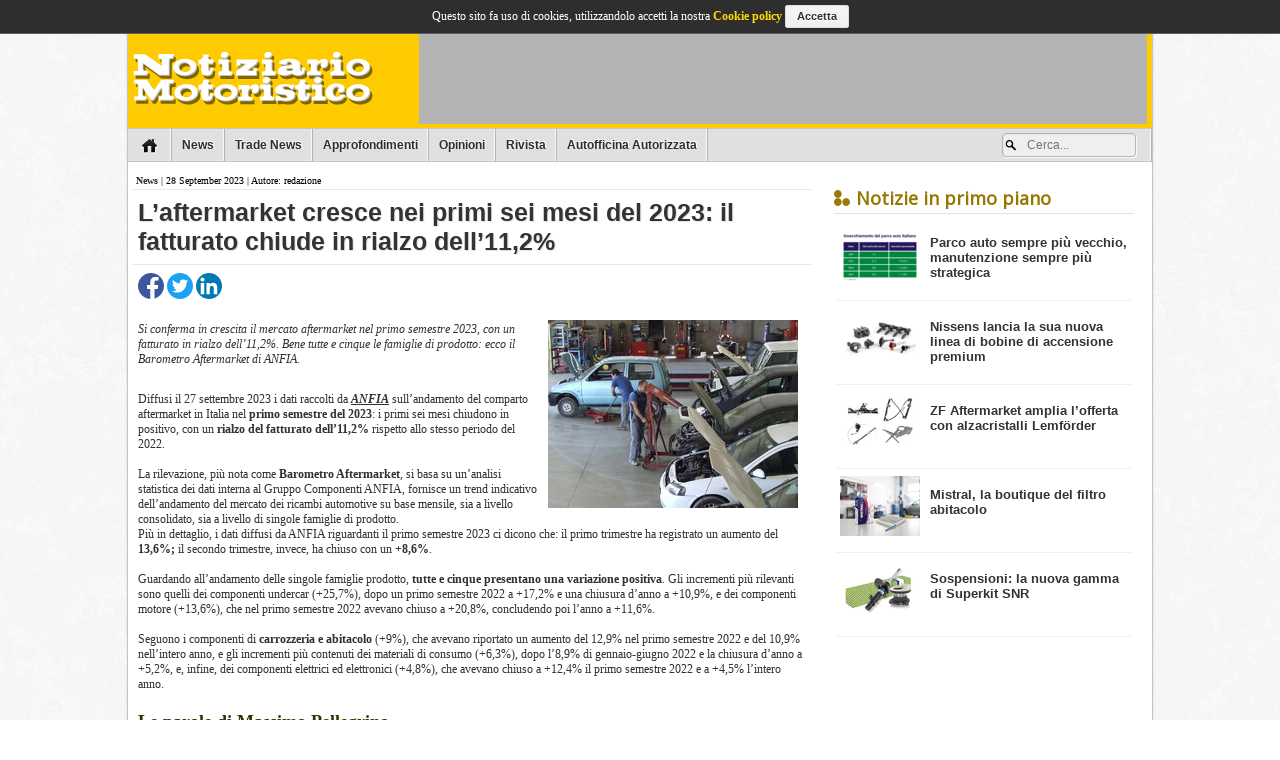

--- FILE ---
content_type: text/html; charset=UTF-8
request_url: https://www.notiziariomotoristico.com/news/14531/laftermarket-cresce-nei-primi-sei-mesi-del-2023-il-fatturato-chiude-in-rialzo-dell11-2
body_size: 12151
content:


<!doctype html>
<html lang="it">
<head>
<title>​L’aftermarket cresce nei primi sei mesi del 2023: il fatturato chiude in rialzo dell’11,2% - Notiziario Motoristico</title>
<meta http-equiv="Content-Type" content="text/html;charset=utf-8" />
<meta name="viewport" content="width=device-width, initial-scale=1.0, user-scalable=no">
<meta name="description" content="" /><meta property="og:site_name" content="Notiziario Motoristico"/>
<meta property="og:language" content="it" />
<meta property="og:title" content="​L&rsquo;aftermarket cresce nei primi sei mesi del 2023: il fatturato chiude in rialzo dell&rsquo;11,2%"/>
<meta property="og:type" content="article"/>
<meta property="og:description" content="" />
<meta property="og:url" content="https://www.notiziariomotoristico.com/news/14531/laftermarket-cresce-nei-primi-sei-mesi-del-2023-il-fatturato-chiude-in-rialzo-dell11-2" />
<meta property="og:image:url" content="https://www.notiziariomotoristico.com/media/arts/officina_3.jpg" />
<link rel="shortcut icon" type="image/x-icon" href="https://www.notiziariomotoristico.com/media/gui/logo-NM-fav.svg"/>
<link rel="canonical" href="https://www.notiziariomotoristico.com/news/14531/laftermarket-cresce-nei-primi-sei-mesi-del-2023-il-fatturato-chiude-in-rialzo-dell11-2"/>
<link rel="stylesheet" type="text/css" href="//fonts.googleapis.com/css?family=Open+Sans">
<link rel="stylesheet" type="text/css" href="//www.netcollins.com/lib/js/plugin/mmenu/docs.css" media="all"/>
<link rel="stylesheet" type="text/css" href="//www.netcollins.com/lib/js/plugin/mmenu/mmenu.css" media="all"/>
<link rel="stylesheet" type="text/css" href="//www.netcollins.com/lib/icon.min.css" media="all"/>
<link rel="stylesheet" type="text/css" href="//www.netcollins.com/lib/nt.css" media="all"/>
<link rel="stylesheet" type="text/css" href="https://www.notiziariomotoristico.com/www/templates/nm_network.css" media="all"/>
<link rel="stylesheet" type="text/css" href="https://www.notiziariomotoristico.com/www/templates/main.css" media="all"/>
<script type="text/javascript" src="//www.netcollins.com/lib/js/jquery-1.11.2.min.js"></script>
<script type="text/javascript" src="//www.netcollins.com/lib/js/jquery-ui-1.11.3/jquery-ui.min.js"></script>
<script type="text/javascript" src="//www.netcollins.com/lib/js/plugin/mmenu/jquery.mmenu.min.js"></script>
<script type="text/javascript" src="//www.netcollins.com/lib/js/plugin/validate/dist/jquery.validate.min.js"></script>
<script type="text/javascript" src="//www.netcollins.com/lib/js/plugin/jquery.lazyscrollloading.min.js"></script>
<script type="text/javascript" src="//www.netcollins.com/lib/js/jquery.mobile.custom.min.js"></script>
<script type="text/javascript">
var OA_zones={'A2':28,'top_1':29,'top_2':29,'top_3':29,'left_sp':60,'left_1':30,'left_2':30,'left_3':30,'left_4':30,'left_5':30,'left_6':30,'left_7':30,'right_sp':61,'right_1':31,'right_2':31,'right_3':31,'right_4':31,'right_5':31,'right_6':31,'right_7':31,'footer':32,'lander':75,'right_fix':101}
</script>
<script type="text/javascript" src="https://adserver.netcollins.com/www/delivery/spcjs.php?id=3&amp;block=1&amp;blockcampaign=1" onerror="console.log('AdBlocker detected!');"></script>
<script type="text/javascript">
var _paq = _paq || [];(function(){var u=document.location.protocol+'//analytics.netcollins.com/';_paq.push(['setSiteId',7]);_paq.push(['setTrackerUrl', u+'piwik.php']);_paq.push(['trackPageView']);_paq.push(['enableLinkTracking']);var d=document,g=d.createElement('script'),s=d.getElementsByTagName('script')[0];g.type='text/javascript';g.defer=true;g.async=true;g.src=u+'piwik.js';s.parentNode.insertBefore(g,s);})();
</script>
<!-- Google tag (gtag.js) -->
<script async src="https://www.googletagmanager.com/gtag/js?id=G-5HDVYQF3D8"></script>
<script>
  window.dataLayer = window.dataLayer || [];
  function gtag(){dataLayer.push(arguments);}
  gtag('js', new Date());

  gtag('config', 'G-5HDVYQF3D8');
</script>
<style type="text/css">
/*body{background:#143560;}*/
#foot-desktop{}
#foot-desktop a{/*color:gold;*/rgb(0, 47, 77);}
#foot-mobile {color:#fff;}
@media (max-width:480px) {
	#foot-mobile {color:#000;}
}
</style><script type="application/ld+json">
{"@context": "http://schema.org","@type": "BreadcrumbList","itemListElement": [{"@type": "ListItem","position": 1,"item": {"@id": "https://www.notiziariomotoristico.com/news","name": "News"}}]}
</script>
</head>
<body><style type="text/css">
//BMARK lander
#land{width:100%;}
#land a{width:100%;height:100%;outline:0;}
#top{background-color:inherit;border-bottom:0px solid #2e2e2e;color:#fff;font-size:12px;padding:0 5px 0 5px;font-weight:bold;box-shadow: none;font:12px Arial;position:relative;margin-top:0px;}
#top-wrap{background-color:#5e5e5e;border-top:1px solid #2e2e2e;}
#footer{color:#fff;}
#slider{width:160px; height:600px; position:fixed; margin-top:50%;}
</style>
<div id="land" style="text-align:center;width:100%;height:100%;z-index:0;top:0;position:fixed;margin:0px auto;display:none;">
<a href="https://adserver.netcollins.com/www/delivery/cl.php?zoneid=111&cb=1511338165" style="display:block;width:100%;height:100%;outline:0;" onclick="window.open(''+this.href);return false;"><p style="position:relative;left:50%;margin:0px;padding:0px;"><img src="https://adserver.netcollins.com/www/delivery/avw.php?zoneid=111&cb=1511338165" style="left:-50%;position:relative;" width="1280" loading="lazy"/></p></a>
</div>
<script type="text/javascript">
fetch('https://adserver.netcollins.com/www/delivery/avw.php?zoneid=111&cb=1511338165',{cache:'no-store',redirect:'follow'}).then((response) => {
const imgt = new Image();
imgt.src = response.url;
imgt.decode().then(()=>{
if (imgt.naturalHeight==1 && imgt.naturalWidth==1) {

	} else {
		document.getElementById("top").style.marginTop = '130px';
		document.getElementById("land").style.display = 'block';
		}
		}).catch((encErr)=>{
		document.getElementById("top").style.marginTop = '130px';
		document.getElementById("land").style.display = 'block';
		})
		}).catch((error) => {
		document.getElementById("land").style.display = 'block';
		return
		});
</script>
<div id="top">
	<div id="top-wrap" class="wrap-layout-1024 txt-c">
	<div id="mobile_menu" style="background:#5e5e5e;">
		<div id="header" style="padding:0px;">
			<a href="#summary_mobile"></a>
			
		</div>
		<span id="top_mobile_menu">
		<a href="https://www.notiziariomotoristico.com" style="float:left;display:inline-block;background: url('../../media/gui/logo_nm_vec.svg') 5px no-repeat;background-size:110px auto;height:40px;margin-left:40px;min-width:120px;"></a>
			<a href="/profile" onclick="" class="usr"></a>
		<a href="javascript:void(0);" class="src" onclick="$('#mobile_srcbox').toggle();$('#mobile_srcform').focus();" style="height:40px;"></a>
		<a href="javascript:void(0);" class="share" onclick="$('#mobile_share').toggle();"></a>
		</span>
		<div id="top_mobile_menu_elements">
			<div id="mobile_srcbox"><input type="search" onkeydown="if(event.keyCode == 13){$.ajax(location.href='https://www.notiziariomotoristico.com/ricerca/'+encodeURIComponent(this.value));}" id="mobile_srcform" placeholder="Cerca..." style=""></div>
			<div id="mobile_share"></div>
			
		</div>
	</div>
	<ul id="network">
	<li style="padding:0px;border-left:0px;"></li>
	<li class="ico_collins"><a href="http://www.netcollins.com" title="Collins Editore" style="padding-left:25px;line-height:28px;height:28px;">Collins</a></li><li class="ico_mp" style="border-right:0px;"><a href="//www.mondopratico.it" title="Mondopratico" style=""></a></li><li class="ico_nm selected"><a href="//www.notiziariomotoristico.com" title="Notiziario Motoristico" style=""></a></li><li class="ico_na" style="border-left:0px;"><a href="//www.notiziarioattrezzature.com" title="Notiziario Attrezzature" style=""></a></li><li class="ico_nvi"><a href="http://www.notiziariovi.com" title="Notiziario Veicoli Industriali" style=""></a></li><li class="ico_cm"><a href="http://www.catalogomotoristico.com" title="Catalogo Motoristico" style=""></a></li><li class="ico_ca"><a href="http://www.carrozzeriaautorizzata.com" title="Carrozzeria Autorizzata" style=""></a></li><li class="ico_nmc"><a href="http://www.nmclassic.com" title="Notiziario Motoristico Classic" style=""></a></li><li class="ico_aa"><a href="http://www.autofficinaautorizzata.com" title="Autofficina Autorizzata" style=""></a></li><li class="ico_bp"><a href="http://www.buyerpoint.it" title="Buyer Point" style=""></a></li><li class="ico_rd"><a href="http://www.ricambistiday.it" title="RicambistiDay" style=""></a></li><li class="ico_tsd"><a href="http://www.truckserviceday.it" title="Truck Service Day" style=""></a></li><li class="ico_csd"><a href="http://www.carserviceday.it" title="Car Service Day" style=""></a></li><li class="ico_gr"><a href="http://www.greenretail.it" title="Green Retail" style=""></a></li>
	<li style="border-right:0px;padding:0px;"></li>
	<li style="float:right;border-right:0px;padding:0px;"></li><li style="float:right;padding:0px;height:28px;line-height:28px;" id="usr_menu_button"><a href="/login" style="padding:0 12px 0 12px;color:#fff;font-weight:normal;text-decoration:none;color:#fff;display:block;outline:0;"><i class="icon-keys icon-white" style="vertical-align:middle;"></i> Accedi / registrati</a>
<ul id="usr_menu" style="z-index:20;position:absolute;display:none;list-style:none;padding:3px 0 3px 0;background-color:#2e2e2e;border-radius:0 0 3px 3px;border:1px solid #7e7e7e;border-top:0px;border-left:0px;box-shadow: 0px 2px 2px rgba(0, 0, 0, 0.6);margin:-1px 0 0 -1px;">
	<li style="border:0px;width:100%;text-align:left;"><a href="/profile" style="color:#fff;">Impostazioni e profilo</a></li>
	<li style="border:0px;width:100%;text-align:left;"><a href="/?logout" style="color:#fff;">Logout</a></li>
</ul>
</li>
	
	<li style="float:right;border-left:0px;padding:0px;"></li>
</ul>
	<div class="clr-b"></div>
</div>
</div>

<div class="wrap-layout-1024" id="container">
	<div id="logo">
		<div style="width:728px;height:90px;background-color:#b4b4b4;float:right;margin:5px;" id="top_bann">
<script type='text/javascript'><!--// <![CDATA[
    /* [id28] NM A2 */
    OA_show('A2');
// ]]> --></script><noscript><a target='_blank' href='http://adserver.netcollins.com/www/delivery/ck.php?n=2def509'><img border='0' alt='' src='http:///adserver.netcollins.com/www/delivery/avw.php?zoneid=28&amp;n=2def509' /></a></noscript>
</div>
<a href="https://www.notiziariomotoristico.com" class="home"></a>
	</div>
	<div id="summary">
		<div id="summary_container">
				<ul id="summary_desktop">
					<li><a href="https://www.notiziariomotoristico.com" class="home" title="Home page">&nbsp;</a></li>
					<li><a href="https://www.notiziariomotoristico.com/news">News</a></li>
					<li><a href="https://www.notiziariomotoristico.com/trade-news">Trade News</a></li>
					<!--li><a href="https://www.notiziariomotoristico.com/articoli">Articoli</a></li-->
					<li><a href="https://www.notiziariomotoristico.com/approfondimenti">Approfondimenti</a></li>
					<li><a href="https://www.notiziariomotoristico.com/opinioni">Opinioni</a></li>
					<li><a href="https://www.notiziariomotoristico.com/rivista">Rivista</a></li>
					<!--li><a href="https://www.notiziariomotoristico.com/bollettini-tecnici">Bollettini tecnici</a></li-->
					<!--li><a href="https://www.notiziariomotoristico.com/video-interviste">Videointerviste</a></li-->
					<li><a href="https://www.notiziariomotoristico.com/autofficina-autorizzata">Autofficina Autorizzata</a></li>
					<!--li style="background-color:#8EB2CA;"><a style="color:#fff;font-weight:normal;text-shadow:none;font-size:14px;" href="https://www.notiziariomotoristico.com/automechanika-2016"><b>auto</b>mechanika 2016</a></li-->
					<!--li style="background-color:#0aa0eb;"><a style="color:#fff;font-weight:normal;text-shadow:none;font-size:14px;" href="https://www.notiziariomotoristico.com/automechanika-2018"><b>auto</b>mechanika 2018</a></li-->
					<!--li style="background-color:rgba(48, 54, 124, 0.9);box-shadow:none;"><a style="color:#fff;font-weight:normal;text-shadow:none;font-size:14px;" href="https://www.notiziariomotoristico.com/autopromotec-2017"><b>autopromotec</b> 2017</a></li-->
					<!--li style="background-color:rgba(244, 113, 0, 1);box-shadow:none;"><a style="color:#fff;font-weight:normal;text-shadow:none;font-size:14px;" href="https://www.notiziariomotoristico.com/autopromotec-2019"><b>autopromotec</b> 2019</a></li-->
					<li class="nonhover" id="srcbox"><span class="srcbox"><input class="srcinput" type="search" onkeydown="if(event.keyCode == 13){$.ajax(location.href='https://www.notiziariomotoristico.com/ricerca/'+encodeURIComponent(this.value));}" placeholder="Cerca..." style="width:100px;" /></span></li>
				</ul>
				<div class="clr-b"></div>
			</div>
	</div>
	<div id="dbl-column-right">
		
		<div style="text-align:center;" class="bann">
<!--a href="http://www.ammirati.org/forum/autoriparatori/index.php" style="border:1px solid #cccc;"><img src="http://adserver.netcollins.com/adv/NM/2013/portale-forum-autoriparatori-ammirati.gif" /></a-->
</div>
<div style="text-align:center;" class="bann">
<script type='text/javascript'><!--// <![CDATA[
    /* [id61] NM D3 */
    OA_show('right_sp');
// ]]> --></script>
</div>
<div class="middle-section">

</div>

<div style="text-align:center;" class="bann">
<script type='text/javascript'><!--// <![CDATA[
    /* [id29] NM A1 */
    OA_show('top_2');
// ]]> --></script>
</div>
<div style="text-align:center;">
<script type='text/javascript'><!--// <![CDATA[
    /* [id29] NM A1 */
    OA_show('top_3');
// ]]> --></script>
</div>
<div style="padding:10px;" class="bann">
<h3 class="section">Notizie in primo piano</h3>
	<div style="padding:3px;"><div class="highlights"><div><div class="article-img-cont"><a data-image="https://www.notiziariomotoristico.com/media/arts/tab_1_camp_2c.png" class="article-img" href="https://www.notiziariomotoristico.com/news/16163/parco-auto-sempre-piu-vecchio-manutenzione-sempre-piu-strategica" style="display:block;"></a></div> <a class="title" href="https://www.notiziariomotoristico.com/news/16163/parco-auto-sempre-piu-vecchio-manutenzione-sempre-piu-strategica">​Parco auto sempre più vecchio, manutenzione sempre più strategica</a></div></div><div class="highlights"><div><div class="article-img-cont"><a data-image="https://www.notiziariomotoristico.com/media/arts/nissens_ignition_coilsc.png" class="article-img" href="https://www.notiziariomotoristico.com/news/16145/nissens-lancia-la-sua-nuova-linea-di-bobine-di-accensione-premium" style="display:block;"></a></div> <a class="title" href="https://www.notiziariomotoristico.com/news/16145/nissens-lancia-la-sua-nuova-linea-di-bobine-di-accensione-premium">Nissens lancia la sua nuova linea di bobine di accensione premium</a></div></div><div class="highlights"><div><div class="article-img-cont"><a data-image="https://www.notiziariomotoristico.com/media/arts/alzacristalli_collagec.jpg" class="article-img" href="https://www.notiziariomotoristico.com/news/16116/zf-aftermarket-amplia-lofferta-con-alzacristalli-lemforder" style="display:block;"></a></div> <a class="title" href="https://www.notiziariomotoristico.com/news/16116/zf-aftermarket-amplia-lofferta-con-alzacristalli-lemforder">ZF Aftermarket amplia l’offerta con alzacristalli Lemförder </a></div></div><div class="highlights"><div><div class="article-img-cont"><a data-image="https://www.notiziariomotoristico.com/media/arts/filtro-125c-+-scatola-01c.jpg" class="article-img" href="https://www.notiziariomotoristico.com/articoli/16105/mistral-la-boutique-del-filtro-abitacolo" style="display:block;"></a></div> <a class="title" href="https://www.notiziariomotoristico.com/articoli/16105/mistral-la-boutique-del-filtro-abitacolo">​Mistral, la boutique del filtro abitacolo</a></div></div><div class="highlights"><div><div class="article-img-cont"><a data-image="https://www.notiziariomotoristico.com/media/arts/superkit_copiec.jpg" class="article-img" href="https://www.notiziariomotoristico.com/articoli/16061/sospensioni-la-nuova-gamma-di-superkit-snr" style="display:block;"></a></div> <a class="title" href="https://www.notiziariomotoristico.com/articoli/16061/sospensioni-la-nuova-gamma-di-superkit-snr">​Sospensioni: la nuova gamma di Superkit SNR</a></div></div></div>
</div>
<div style="text-align:center;" class="bann">
<script type='text/javascript'><!--// <![CDATA[
    /* [id31] NM D3 */
    OA_show('right_1');
// ]]> --></script>
<script type='text/javascript'><!--// <![CDATA[
    /* [id31] NM D3 */
    OA_show('right_2');
// ]]> --></script>
<script type='text/javascript'><!--// <![CDATA[
    /* [id31] NM D3 */
    OA_show('right_3');
// ]]> --></script>
<script type='text/javascript'><!--// <![CDATA[
    /* [id31] NM D3 */
    OA_show('right_4');
// ]]> --></script>
<script type='text/javascript'><!--// <![CDATA[
    /* [id31] NM D3 */
    OA_show('right_5');
// ]]> --></script>
<script type='text/javascript'><!--// <![CDATA[
    /* [id31] NM D3 */
    OA_show('right_6');
// ]]> --></script>
<script type='text/javascript'><!--// <![CDATA[
    /* [id31] NM D3 */
    OA_show('right_7');
// ]]> --></script>
</div>
	</div>
	<div id="dbl-column-left">
		<p class="articles-date"><a href="https://www.notiziariomotoristico.com/news">News</a> | 28 September 2023 | Autore: redazione</p>

<div class="titles_browse" id="article_title">​L’aftermarket cresce nei primi sei mesi del 2023: il fatturato chiude in rialzo dell’11,2%</div>
<div id="share_box" data-track-url="https://www.notiziariomotoristico.com/news/14531/laftermarket-cresce-nei-primi-sei-mesi-del-2023-il-fatturato-chiude-in-rialzo-dell11-2">
	
	
	<a href="https://www.facebook.com/sharer.php?u=https%3A%2F%2Fwww.notiziariomotoristico.com%2Fnews%2F14531%2Flaftermarket-cresce-nei-primi-sei-mesi-del-2023-il-fatturato-chiude-in-rialzo-dell11-2"><img src="[data-uri]" style="width:26px;height:auto;vertical-align:middle;"/></a>
		<a href="https://www.twitter.com/intent/tweet?url=https%3A%2F%2Fwww.notiziariomotoristico.com%2Fnews%2F14531%2Flaftermarket-cresce-nei-primi-sei-mesi-del-2023-il-fatturato-chiude-in-rialzo-dell11-2"><img src="[data-uri]" style="width:26px;height:auto;vertical-align:middle;"/></a>
		<a href="https://www.linkedin.com/cws/share?url=https%3A%2F%2Fwww.notiziariomotoristico.com%2Fnews%2F14531%2Flaftermarket-cresce-nei-primi-sei-mesi-del-2023-il-fatturato-chiude-in-rialzo-dell11-2"><img src="[data-uri]" style="width:26px;height:auto;vertical-align:middle;"/></a>
		<a class="mobile-shares" href="whatsapp://send?text=https%3A%2F%2Fwww.notiziariomotoristico.com%2Fnews%2F14531%2Flaftermarket-cresce-nei-primi-sei-mesi-del-2023-il-fatturato-chiude-in-rialzo-dell11-2"><img src="[data-uri]" style="width:26px;height:auto;vertical-align:middle;"/></a>
		<a class="mobile-shares" href="fb-messenger://share/?link=https%3A%2F%2Fwww.notiziariomotoristico.com%2Fnews%2F14531%2Flaftermarket-cresce-nei-primi-sei-mesi-del-2023-il-fatturato-chiude-in-rialzo-dell11-2"><img src="[data-uri]" style="width:26px;height:auto;vertical-align:middle;"/></a>
</div>
<div class="article-content">
<div class="article-opening-cont"><img src="https://www.notiziariomotoristico.com/media/arts/officina_3b.jpg" class="article-opening"/></div>
<p class="article-summary"><em>Si conferma in crescita il mercato aftermarket nel primo semestre 2023, con un fatturato in rialzo dell’11,2%. Bene tutte e cinque le famiglie di prodotto: ecco il Barometro Aftermarket di ANFIA.</em></p>
<br />
Diffusi il 27 settembre 2023 i dati raccolti da <u><em><a href="https://www.anfia.it/it/" onclick="window.open('/url/https%253A%252F%252Fwww.anfia.it%252Fit%252F');return false;">ANFIA</a></em></u> sull’andamento del comparto aftermarket in Italia nel <strong>primo semestre del 2023</strong>: i primi sei mesi chiudono in positivo, con un <strong>rialzo del fatturato dell’11,2%</strong> rispetto allo stesso periodo del 2022.<br />
<br />
La rilevazione, più nota come <strong>Barometro Aftermarket</strong>, si basa su un’analisi statistica dei dati interna al Gruppo Componenti ANFIA, fornisce un trend indicativo dell’andamento del mercato dei ricambi automotive su base mensile, sia a livello consolidato, sia a livello di singole famiglie di prodotto.<br />
Più in dettaglio, i dati diffusi da ANFIA riguardanti il primo semestre 2023 ci dicono che: il primo trimestre ha registrato un aumento del <strong>13,6%; </strong>il secondo trimestre, invece, ha chiuso con un <strong>+8,6%</strong>.<br />
<br />
Guardando all’andamento delle singole famiglie prodotto, <strong>tutte e cinque presentano una variazione positiva</strong>. Gli incrementi più rilevanti sono quelli dei componenti undercar (+25,7%), dopo un primo semestre 2022 a +17,2% e una chiusura d’anno a +10,9%, e dei componenti motore (+13,6%), che nel primo semestre 2022 avevano chiuso a +20,8%, concludendo poi l’anno a +11,6%.<br />
<br />
Seguono i componenti di <strong>carrozzeria e abitacolo </strong>(+9%), che avevano riportato un aumento del 12,9% nel primo semestre 2022 e del 10,9% nell’intero anno, e gli incrementi più contenuti dei materiali di consumo (+6,3%), dopo l’8,9% di gennaio-giugno 2022 e la chiusura d’anno a +5,2%, e, infine, dei componenti elettrici ed elettronici (+4,8%), che avevano chiuso a +12,4% il primo semestre 2022 e a +4,5% l’intero anno.

<h2><strong>Le parole di Massimo Pellegrino</strong></h2>
<em>“Nel primo semestre 2023 il fatturato italiano dei ricambi automotive, in rialzo a doppia cifra, conferma il trend di ripresa avviato nel 2021 (+22,4%) e proseguito nel 2022 (+7,8%), oltre a beneficiare delle spinte inflazionistiche </em>– afferma <strong>Massimo Pellegrino</strong>, Coordinatore della Sezione Aftermarket del Gruppo Componenti ANFIA.<strong> </strong><em><strong>Il post-vendita gode quindi di buona salute</strong> e il giro d’affari delle attività di manutenzione e riparazione resta influenzato anche da ritmi di rinnovo del parco circolante italiano che, al momento, rimangono piuttosto bassi.<br />
A gennaio-giugno 2023 le immatricolazioni di vetture nuove, in Italia, sono in rialzo del 9,2% sullo stesso periodo del 2022, ma segnano una differenza negativa importante rispetto ai volumi del 2019, pre-pandemia (-19%), mentre cresce il mercato dell’usato. D’altra parte, non siamo ancora usciti del tutto dalla crisi dei semiconduttori, delle materie prime e dell’energia, criticità che toccano anche il comparto aftermarket.<br />
In questo contesto, <strong>la nostra filiera deve aver chiaro quali sono le sfide del presente e del prossimo futuro</strong>, in primis quelle legate alla transizione energetica e digitale e al pacchetto normativo Fit for 55, che ci esortano a <strong>investire in nuove competenze</strong>, soprattutto digitali, per stare al passo con le nuove tecnologie della mobilità, incluse quelle di assistenza alla guida. Inoltre, dobbiamo costruire il nostro percorso evolutivo tenendo conto di altri fattori di cambiamento, come il costante incremento del parco circolante gestito dalle società di noleggio a breve e lungo termine, l'avanzata di intermediari legati al mondo delle assicurazioni e all’e-commerce, nonché la crescente interazione tra la distribuzione dei ricambi IAM ed OES attraverso nuovi modelli di business definiti dalle case auto”.</em>
<div class="clr-b"></div>
<div class="section" style="margin-top:10px;">
<h3 class="section center">Photogallery</h3>
<div style="padding:8px;">
<a href="https://www.notiziariomotoristico.com/media/arts/officina_3.jpg" data-lightbox="thisgroup" rel="shadowbox[articolo];height=;width=;"><img src="https://www.notiziariomotoristico.com/media/arts/officina_3c.jpg" style="border:1px solid #e0e0e0;padding:1px;margin-right:5px;"/></a><a href="https://www.notiziariomotoristico.com/media/arts/tabella_cs_barometro_aftermarket_06_2023_def.jpg" data-lightbox="thisgroup" rel="shadowbox[articolo];height=;width=;"><img src="https://www.notiziariomotoristico.com/media/arts/tabella_cs_barometro_aftermarket_06_2023_defc.jpg" style="border:1px solid #e0e0e0;padding:1px;margin-right:5px;"/></a></div></div>
<div style="margin:5px 0 5px 0;"><b>Tags:</b> <a href="https://www.notiziariomotoristico.com/ricerca/tag:aftermarket" class="g-button mini" style="padding-left:3px"><i class="icon-tag"></i> aftermarket</a><a href="https://www.notiziariomotoristico.com/ricerca/tag:Anfia-Aftermarket" class="g-button mini" style="padding-left:3px"><i class="icon-tag"></i> Anfia-Aftermarket</a></div>

<div class="section"><h3 class="section center">Leggi anche</h3></div>		<div class="highlights"><div><div class="article-img-cont"><a data-image="/media/arts/pexels-mikebirdy-190574c.jpg" class="article-img" href="https://www.notiziariomotoristico.com/news/15119/il-fatturato-aftermarket-cresce-il-primo-semestre-2024-chiude-in-positivo-4-2" style="display:block;"></a></div> <span class="article-type"><b style="color:#5e5e5e;">NEWS</b> | 01/08/2024</span><a class="title" style="padding-top:2px;" href="https://www.notiziariomotoristico.com/news/15119/il-fatturato-aftermarket-cresce-il-primo-semestre-2024-chiude-in-positivo-4-2">Il fatturato aftermarket cresce: il primo semestre 2024 chiude in positivo, +4,2%</a></div></div>
		
		<!--a href="https://www.notiziariomotoristico.com/news/15119/il-fatturato-aftermarket-cresce-il-primo-semestre-2024-chiude-in-positivo-4-2" class="norm_list" title="Vai alla notizia" style="-moz-border-radius: 0px; border-radius: 0px; -moz-box-shadow: none;-webkit-box-shadow: none; box-shadow: none">
		<div class="article-img-cont"><a data-image="/media/arts/pexels-mikebirdy-190574c.jpg" class="article-img" href="https://www.notiziariomotoristico.com/news/15119/il-fatturato-aftermarket-cresce-il-primo-semestre-2024-chiude-in-positivo-4-2" style="display:block;"></a></div>
		
		<span class="title" style="font-size:12px;">Il fatturato aftermarket cresce: il primo semestre 2024 chiude in positivo, +4,2%</span><br />
		<span class="date"><b style="color:#5e5e5e;">NEWS</b> | 01/08/2024</span><br />
		
		</a-->		<div class="highlights"><div><div class="article-img-cont"><a data-image="/media/arts/various-work-tools-on-worktopc.jpg" class="article-img" href="https://www.notiziariomotoristico.com/news/13831/laftermarket-cresce-nei-primi-6-mesi-del-2022-13-6" style="display:block;"></a></div> <span class="article-type"><b style="color:#5e5e5e;">NEWS</b> | 28/09/2022</span><a class="title" style="padding-top:2px;" href="https://www.notiziariomotoristico.com/news/13831/laftermarket-cresce-nei-primi-6-mesi-del-2022-13-6">​L’aftermarket cresce nei primi 6 mesi del 2022: +13,6%</a></div></div>
		
		<!--a href="https://www.notiziariomotoristico.com/news/13831/laftermarket-cresce-nei-primi-6-mesi-del-2022-13-6" class="norm_list" title="Vai alla notizia" style="-moz-border-radius: 0px; border-radius: 0px; -moz-box-shadow: none;-webkit-box-shadow: none; box-shadow: none">
		<div class="article-img-cont"><a data-image="/media/arts/various-work-tools-on-worktopc.jpg" class="article-img" href="https://www.notiziariomotoristico.com/news/13831/laftermarket-cresce-nei-primi-6-mesi-del-2022-13-6" style="display:block;"></a></div>
		
		<span class="title" style="font-size:12px;">​L’aftermarket cresce nei primi 6 mesi del 2022: +13,6%</span><br />
		<span class="date"><b style="color:#5e5e5e;">NEWS</b> | 28/09/2022</span><br />
		
		</a-->		<div class="highlights"><div><div class="article-img-cont"><a data-image="/media/arts/bg1(4)(1)(1)(1)(1)(1)c.png" class="article-img" href="https://www.notiziariomotoristico.com/news/13374/laftermarket-cresce-il-2021-chiude-in-positivo-22-4" style="display:block;"></a></div> <span class="article-type"><b style="color:#5e5e5e;">NEWS</b> | 28/02/2022</span><a class="title" style="padding-top:2px;" href="https://www.notiziariomotoristico.com/news/13374/laftermarket-cresce-il-2021-chiude-in-positivo-22-4">​L’aftermarket cresce: il 2021 chiude in positivo, +22,4%</a></div></div>
		
		<!--a href="https://www.notiziariomotoristico.com/news/13374/laftermarket-cresce-il-2021-chiude-in-positivo-22-4" class="norm_list" title="Vai alla notizia" style="-moz-border-radius: 0px; border-radius: 0px; -moz-box-shadow: none;-webkit-box-shadow: none; box-shadow: none">
		<div class="article-img-cont"><a data-image="/media/arts/bg1(4)(1)(1)(1)(1)(1)c.png" class="article-img" href="https://www.notiziariomotoristico.com/news/13374/laftermarket-cresce-il-2021-chiude-in-positivo-22-4" style="display:block;"></a></div>
		
		<span class="title" style="font-size:12px;">​L’aftermarket cresce: il 2021 chiude in positivo, +22,4%</span><br />
		<span class="date"><b style="color:#5e5e5e;">NEWS</b> | 28/02/2022</span><br />
		
		</a-->		<div class="highlights"><div><div class="article-img-cont"><a data-image="/media/arts/bg1(4)(1)(1)(1)(1)c.png" class="article-img" href="https://www.notiziariomotoristico.com/news/13025/aftermarket-il-primo-semestre-2021-chiude-in-positivo-42-2" style="display:block;"></a></div> <span class="article-type"><b style="color:#5e5e5e;">NEWS</b> | 15/09/2021</span><a class="title" style="padding-top:2px;" href="https://www.notiziariomotoristico.com/news/13025/aftermarket-il-primo-semestre-2021-chiude-in-positivo-42-2">Aftermarket: il primo semestre 2021 chiude in positivo, +42,2%</a></div></div>
		
		<!--a href="https://www.notiziariomotoristico.com/news/13025/aftermarket-il-primo-semestre-2021-chiude-in-positivo-42-2" class="norm_list" title="Vai alla notizia" style="-moz-border-radius: 0px; border-radius: 0px; -moz-box-shadow: none;-webkit-box-shadow: none; box-shadow: none">
		<div class="article-img-cont"><a data-image="/media/arts/bg1(4)(1)(1)(1)(1)c.png" class="article-img" href="https://www.notiziariomotoristico.com/news/13025/aftermarket-il-primo-semestre-2021-chiude-in-positivo-42-2" style="display:block;"></a></div>
		
		<span class="title" style="font-size:12px;">Aftermarket: il primo semestre 2021 chiude in positivo, +42,2%</span><br />
		<span class="date"><b style="color:#5e5e5e;">NEWS</b> | 15/09/2021</span><br />
		
		</a-->		<div class="highlights"><div><div class="article-img-cont"><a data-image="/media/arts/bg1(4)(1)(1)(1)c.png" class="article-img" href="https://www.notiziariomotoristico.com/news/12535/laftermarket-nel-2020-il-barometro-aftermarket-di-anfia" style="display:block;"></a></div> <span class="article-type"><b style="color:#5e5e5e;">NEWS</b> | 26/02/2021</span><a class="title" style="padding-top:2px;" href="https://www.notiziariomotoristico.com/news/12535/laftermarket-nel-2020-il-barometro-aftermarket-di-anfia">L’aftermarket nel 2020: il Barometro Aftermarket di ANFIA</a></div></div>
		
		<!--a href="https://www.notiziariomotoristico.com/news/12535/laftermarket-nel-2020-il-barometro-aftermarket-di-anfia" class="norm_list" title="Vai alla notizia" style="-moz-border-radius: 0px; border-radius: 0px; -moz-box-shadow: none;-webkit-box-shadow: none; box-shadow: none">
		<div class="article-img-cont"><a data-image="/media/arts/bg1(4)(1)(1)(1)c.png" class="article-img" href="https://www.notiziariomotoristico.com/news/12535/laftermarket-nel-2020-il-barometro-aftermarket-di-anfia" style="display:block;"></a></div>
		
		<span class="title" style="font-size:12px;">L’aftermarket nel 2020: il Barometro Aftermarket di ANFIA</span><br />
		<span class="date"><b style="color:#5e5e5e;">NEWS</b> | 26/02/2021</span><br />
		
		</a-->
</div>
<link rel="stylesheet" type="text/css" href="//www.netcollins.com/lib/js/plugin/lightbox/css/lightbox.css">
<script type="text/javascript" src="//www.netcollins.com/lib/js/plugin/lightbox/lightbox-2.6.min.js"></script>
	</div>
	<div class="clr-b"></div>
</div>
<div class="wrap-layout-1024" id="footer">
	<div id="foot-desktop">
	<div class="foot-follow"><a href="https://www.notiziariomotoristico.com/rss">Feed RSS</a> <!--| Newsletter--></div>
	<!--div class="foot-social">Facebook | Youtube | Twitter | Google Plus</div-->
<a href="https://www.notiziariomotoristico.com/pubblicita">Pubblicità</a> | <a href="https://www.notiziariomotoristico.com/privacy">Privacy</a> | <a href="https://www.notiziariomotoristico.com/sitemap">Mappa del sito</a> | <a href="https://www.notiziariomotoristico.com/contatti">Contatti</a> | <a href="https://www.notiziariomotoristico.com/info">Chi siamo</a>
<br />2011-2026&copy; Collins Editore - P.Iva 13142370157
</div>
<div id="foot-mobile">
	<!--Visualizza versione desktop<br /><br /-->
	2011-2026&copy; Collins Editore - P.Iva 13142370157
</div>
<nav id="summary_mobile">
	<ul>
		<li style="margin-top:-10px;"><a href="https://www.notiziariomotoristico.com" style="background:url('https://www.notiziariomotoristico.com/media/gui/logo_nm_vec.svg') center no-repeat;background-size:auto 30px;display:block;">&nbsp;</a></li>
		<li><a href="https://www.notiziariomotoristico.com/login">Login/registrati</a></li>
		<li><a href="javascript:void(0);">Network</a>
			<ul>
				<li class="ico_collins ico-left"><a href="//www.netcollins.com" title="Collins Editore" style="padding-left:10px">Collins Editore</a></li><li class="ico_mp ico-left"><a href="//www.mondopratico.it" title="Mondopratico" style="padding-left:10px">Mondopratico</a></li><li class="ico_na ico-left"><a href="//www.notiziarioattrezzature.com" title="Notiziario Attrezzature" style="padding-left:10px">Notiziario Attrezzature</a></li><li class="ico_nvi ico-left"><a href="//www.notiziariovi.com" title="Notiziario Veicoli Industriali" style="padding-left:10px">Notiziario Veicoli Industriali</a></li><li class="ico_cm ico-left"><a href="//www.catalogomotoristico.com" title="Catalogo Motoristico" style="padding-left:10px">Catalogo Motoristico</a></li><li class="ico_ca ico-left"><a href="//www.carrozzeriaautorizzata.com" title="Carrozzeria Autorizzata" style="padding-left:20px">Carrozzeria Autorizzata</a></li><li class="ico_nmc ico-left"><a href="//www.nmclassic.com" title="Notiziario Motoristico Classic" style="padding-left:10px">Notiziario Motoristico Classic</a></li><li class="ico_aa ico-left"><a href="//www.autofficinaautorizzata.com" title="Autofficina Autorizzata" style="padding-left:10px">Autofficina Autorizzata</a></li><li class="ico_bp ico-left"><a href="//www.buyerpoint.it" title="Buyer Point" style="padding-left:10px">Buyer Point</a></li><li class="ico_rd ico-left"><a href="//www.ricambistiday.it" title="RicambistiDay" style="padding-left:10px">RicambistiDay</a></li><li class="ico_tsd ico-left"><a href="//www.truckserviceday.it" title="Truck Service Day" style="padding-left:10px">Truck Service Day</a></li><li class="ico_csd ico-left"><a href="//www.carserviceday.it" title="Car Service Day" style="padding-left:10px">Car Service Day</a></li><li class="ico_gr ico-left"><a href="//www.greenretail.it" title="Green Retail" style="padding-left:10px">Green Retail</a></li>
			</ul></li>
		<!--li><a href="https://www.notiziariomotoristico.com">Home page</a></li-->
		<li><a href="https://www.notiziariomotoristico.com/news">News</a></li>
		<li><a href="https://www.notiziariomotoristico.com/trade-news">Trade news</a></li>
		<!--li><a href="https://www.notiziariomotoristico.com/articoli">Articoli</a></li-->
		<li><a href="https://www.notiziariomotoristico.com/approfondimenti">Approfondimenti</a></li>
		<li><a href="https://www.notiziariomotoristico.com/opinioni">Opinioni</a></li>
		<li><a href="https://www.notiziariomotoristico.com/rivista">Rivista</a></li>
		<!--li><a href="https://www.notiziariomotoristico.com/bollettini-tecnici">Bollettini tecnici</a></li-->
		<!--li><a href="https://www.notiziariomotoristico.com/video-interviste">Videointerviste</a></li-->
		<!--li style="background-color:#8EB2CA;"><a href="https://www.notiziariomotoristico.com/automechanika-2016" style="color:#fff;font-weight:normal;text-shadow:none;"><b>auto</b>mechanika 2016</a></li-->
		<!--li style="background-color:#0aa0eb;"><a href="https://www.notiziariomotoristico.com/automechanika-2018" style="color:#fff;font-weight:normal;text-shadow:none;"><b>auto</b>mechanika 2018</a></li-->
		<!--li style="background-color:rgba(48, 54, 124, 0.9);"><a href="https://www.notiziariomotoristico.com/autopromotec-2017" style="color:#fff;font-weight:normal;text-shadow:none;"><b>autopromotec</b> 2017</a></li-->
		<!--li style="background-color:rgba(244, 113, 0, 1);"><a href="https://www.notiziariomotoristico.com/autopromotec-2019" style="color:#fff;font-weight:normal;text-shadow:none;"><b>autopromotec</b> 2019</a></li-->

		<li><a href="https://www.notiziariomotoristico.com/autofficina-autorizzata">Autofficina Autorizzata</a></li>
		<li><a href="https://www.notiziariomotoristico.com/privacy">Privacy</a></li>
		<li><a href="https://www.notiziariomotoristico.com/contatti">Contatti</a></li>
		<li><a href="https://www.notiziariomotoristico.com/info">Chi siamo</a></li>
		<li class="direct-item">
			<p style="margin-bottom:5px;">Seguici anche su</p>
			<a href="https://www.facebook.com/notiziariomotoristico"><img src="https://www.notiziariomotoristico.com/media/gui/fb.png" style="float:left;" /> Facebook</a>
			<a href="https://twitter.com/notiziarionet"><img src="https://www.notiziariomotoristico.com/media/gui/twitter.png" style="float:left;" /> Twitter</a>
			<a href="https://www.linkedin.com/showcase/notiziario-motoristico"><img src="https://www.notiziariomotoristico.com/media/gui/linkedin.png" style="float:left;" /> LinkedIn</a>
			<a href="https://www.notiziariomotoristico.com/rss"><img src="https://www.notiziariomotoristico.com/media/gui/rss.png" style="float:left;" /> Feed RSS</a>
		</li>
	</ul>
</nav>
</div>
<script type="text/javascript">
	$(window).resize(function() {
	$(window).width()>=840?$('#dbl-column-left').before($('#dbl-column-right')):$('#dbl-column-right').before($('#dbl-column-left'));
});

$(window).ready(function() {
	$(window).width()>=840?$('#dbl-column-left').before($('#dbl-column-right')):$('#dbl-column-right').before($('#dbl-column-left'));
});

$(function(){$("nav#summary_mobile").mmenu({onClick:{setLocationHref:function(){var e=$(this).attr("href");return e.slice(0,1)!="#"},callback:function(){var e=$(this).attr("href");if(e.slice(0,1)=="#"){setTimeout(function(){$html.animate({scrollTop:$(e).offset().top})},10)}}},configuration:{hardwareAcceleration:false}})});

function check_image_load(){$("[data-image]").each(function(e){if(is_in_view($(this)))$(this).css("background","url('"+$(this).attr("data-image")+"') center center no-repeat").removeAttr("data-image")})}function is_in_view(e){var t=$(window).scrollTop();var n=t+$(window).height();var r=$(e).offset().top;var i=r+$(e).height();return i>=t&&r<=n}$(window).scroll(function(){check_image_load()});$(document).ready(function(){check_image_load()});
$(window).resize(function() {
	$(window).width()>=720?$('#share_box').insertAfter($('#article_title')):$('#share_box').appendTo($('#mobile_share'));
});
$(window).ready(function() {
	$(window).width()>=720?$('#share_box').insertAfter($('#article_title')):$('#share_box').appendTo($('#mobile_share'));
});
	if($(window).width()>=720){
		$("body").append("<div id=\"cookie_policy\" style=\"text-align:center;color:#fff;padding:5px;background-color:#2e2e2e;top:0;position:fixed;border-bottom:1px solid #5e5e5e;z-index:100;\">Questo sito fa uso di cookies, utilizzandolo accetti la nostra <a href=\"https://www.notiziariomotoristico.com/privacy#cookies\" style=\"color:gold;\">Cookie policy</a> <a href=\"javascript:void(0);\" onclick=\"$.ajax({url:'https://www.notiziariomotoristico.com/cookie_ok.php',success:function(){$('#cookie_policy').hide();}});\" class=\"g-button mini\">Accetta</a></div>");
	$('#cookie_policy').outerWidth($('body').outerWidth());
	}
	else
	{
		$("body").append("<div id=\"cookie_policy\" style=\"text-align:center;color:#fff;padding:5px;background-color:#2e2e2e;bottom:0;position:fixed;border-top:1px solid #5e5e5e;z-index:100;\">Questo sito fa uso di cookies, utilizzandolo accetti la nostra <a href=\"https://www.notiziariomotoristico.com/privacy#cookies\" style=\"color:gold;\">Cookie policy</a><br /><a href=\"javascript:void(0);\" onclick=\"$.ajax({url:'https://www.notiziariomotoristico.com/cookie_ok.php',success:function(){$('#cookie_policy').hide();}});\" class=\"g-button mini\">Accetta</a></div>");
	}
</script></body>
</html>

--- FILE ---
content_type: text/css
request_url: https://www.netcollins.com/lib/js/plugin/mmenu/mmenu.css
body_size: 2067
content:
/*
	Animations
*/
html.mm-opened .mm-page,
html.mm-opened #mm-blocker,
.mm-is-menu.mm-horizontal .mm-inner > ul
{
	-webkit-transition: none 0.4s ease;
	-moz-transition: none 0.4s ease;
	-o-transition: none 0.4s ease;
	transition: none 0.4s ease;
}
html.mm-opened.mm-dragging .mm-page
{
	-webkit-transition-duration: 0s;
	-moz-transition-duration: 0s;
	-o-transition-duration: 0s;
	transition-duration: 0s;
}
html.mm-opened.mm-dragging.mm-next .mm-menu,
html.mm-opened.mm-dragging.mm-front .mm-menu
{
	-webkit-transition-duration: 0s;
	-moz-transition-duration: 0s;
	-o-transition-duration: 0s;
	transition-duration: 0s;
}
html.mm-opened .mm-page,
html.mm-opened #mm-blocker
{
	/* border-color is needed to force transitionend event even if no other value changed */
	/* transform is needed to force hardware acceleration */
	-webkit-transition-property: top, right, bottom, left, margin, border, -webkit-transform;
	-moz-transition-property: top, right, bottom, left, margin, border, -moz-transform;
	-o-transition-property: top, right, bottom, left, margin, border, -o-transform;
	transition-property: top, right, bottom, left, margin, border, transform;
	
	border: none solid rgba(0, 0, 0, 0);
}
html.mm-opening .mm-page,
html.mm-opening #mm-blocker
{
	border: none solid rgba(1, 1, 1, 0);
}
.mm-is-menu.mm-horizontal .mm-inner > ul
{
	-webkit-transition-property: margin-left;
	-moz-transition-property: margin-left;
	-o-transition-property: margin-left;
	transition-property: margin-left;
}

html.mm-accelerated.mm-opening .mm-page,
html.mm-accelerated.mm-opening #mm-blocker,
html.mm-accelerated .mm-is-menu.mm-horizontal .mm-inner > ul.mm-subopened
{
	-webkit-transform: translate3d( 0, 0, 1px );
	-moz-transform: translate3d( 0, 0, 1px );
	-o-transform: translate3d( 0, 0, 1px );
	transform: translate3d( 0, 0, 1px );
}

html.mm-opened .mm-page,
html.mm-opened #mm-blocker
{
	margin: 0px;
	left: 0%;
	top: 0;
}
html.mm-opening .mm-page,
html.mm-opening #mm-blocker
{
	margin: 0 0 0 -65px;
	left: 100%;
}


/*
	Menu, submenus, items
	- Sizing and positioning
*/
html.mm-opened .mm-page,
.mm-menu,
.mm-menu .mm-inner,
.mm-is-menu ul,
.mm-menu div.mm-search,
.mm-menu div.mm-search input
{
	-webkit-box-sizing: border-box;
	-moz-box-sizing: border-box;
	-o-box-sizing: border-box;
	box-sizing: border-box;
}

/* html/body */
html.mm-opened,
html.mm-opened body
{
	width: 100%;
	height: 100%;
	overflow: hidden;
}
html.mm-opened body
{
	position: relative;
}

/* menu */
.mm-menu
{
	display: none;
	width: 100%;
	height: 100%;
	position: absolute;
	left: 0;
	top: 0;
	z-index: 0;
	overflow: hidden;
}
.mm-menu.mm-opened
{
	display: block;
	overflow: scroll;
	overflow-x: hidden;
	overflow-y: auto;
	-webkit-overflow-scrolling: touch;
}
.mm-menu.mm-opened ~ .mm-menu.mm-opened
{
	display: none;
}
.mm-inner
{
	width: 100%;
	height: 100%;
	padding: 0 65px 0 0;
}

/* ul/li */
.mm-is-menu ul,
.mm-is-menu li
{
	list-style: none;
	display: block;
	padding: 0;
	margin: 0;
}
.mm-is-menu li
{
	position: relative;
}
.mm-is-menu li:after
{
	content: '';
	display: block;
	width: 100%;
	position: absolute;
	bottom: 0;
}

.mm-is-menu .mm-inner > ul
{
	width: 100%;
	padding: 20px 0 40px 0;
}

/* items */
.mm-is-menu li > a,
.mm-is-menu li > span
{
	text-indent: 20px;
	text-overflow: ellipsis;
	white-space: nowrap;
	line-height: 40px;
	overflow: hidden;
	display: block;
	padding: 0 10px 0 0;
	margin: 0;
}


/* subopen/close */
.mm-menu a.mm-subopen
{
	/*width: 40px;*/
	width: 100%;
	height: 40px;
	padding: 0;
	position: absolute;
	right: 0;
	top: 0;
	z-index: 2;
}
.mm-menu a.mm-subopen:before
{
	content: '';
	display: block;
	height: 100%;
	position: absolute;
	left: 0;
}
.mm-menu a.mm-subopen.mm-fullsubopen
{
	border-left: none;
	width: 100%;
}
.mm-menu a.mm-subopen.mm-fullsubopen:before
{
	border-left: none;
}
.mm-menu a.mm-subclose
{
	text-indent: 40px;
	padding-top: 20px;
	margin-top: -20px;
}
.mm-menu a.mm-subopen + a,
.mm-menu a.mm-subopen + span
{
	padding-right: 45px;
}

/* page + blocker */
html.mm-opened .mm-page
{
	height: 100%;
	overflow: hidden;
	position: absolute;
}
html.mm-background .mm-page
{
	background: inherit;
}
#mm-blocker
{
	background: #fff;
	opacity: 0;
	display: none;
	width: 100%;
	height: 100%;
	position: absolute;
	z-index: 9999;
}
html.mm-opened #mm-blocker,
html.mm-blocking #mm-blocker
{
	display: block;
}

/* vertical submenu */
.mm-menu.mm-vertical ul ul
{
	display: none;
	padding: 10px 0 10px 10px;
}
.mm-menu.mm-vertical li.mm-opened > ul
{
	display: block;
}
.mm-menu.mm-vertical ul ul li:last-child,
.mm-menu.mm-vertical ul ul li:last-child:after
{
	border-bottom-width: 0;
}
.mm-menu.mm-vertical li.mm-opened.mm-selected > a.mm-subopen + a,
.mm-menu.mm-vertical li.mm-opened.mm-selected > a.mm-subopen + span
{
	padding-right: 5px;
	margin-right: 40px;
}
.mm-menu.mm-vertical li.mm-opened.mm-selected > em.mm-counter + a.mm-subopen + a,
.mm-menu.mm-vertical li.mm-opened.mm-selected > em.mm-counter + a.mm-subopen + span
{
	margin-right: 75px;
}

/* horizontal submenu */
.mm-menu.mm-horizontal .mm-inner
{
	white-space: nowrap;
}
.mm-menu.mm-horizontal ul
{
	vertical-align: top;
	margin-left: 0%;
}
.mm-menu.mm-horizontal ul.mm-submenu
{
	display: none;
}
.mm-menu.mm-horizontal ul,
.mm-menu.mm-horizontal ul.mm-submenu.mm-opened
{
	display: inline-block;
}
.mm-menu.mm-horizontal ul.mm-subopened
{
	margin-left: -100%;
	max-height: 100%;
	overflow: hidden;
}


/*
	Menu, submenus, items
	- Styling (default: dark background)
*/
.mm-is-menu
{
	background: #333;
}
.mm-is-menu *
{
	-webkit-text-size-adjust: none;
	text-shadow: 0 1px 2px rgba( 0, 0, 0, 0.3 );
	font-family: Arial, Helvetica, sans-serif;
	font-size: 14px;
}
.mm-is-menu li
{
	border-bottom: 1px solid rgba( 255, 255, 255, 0.1 );
}
.mm-is-menu li:after
{
	border-bottom: 1px solid rgba( 0, 0, 0, 0.4 );
}

.mm-is-menu li,
.mm-is-menu li > a,
.mm-is-menu li > span
{
	color: rgba( 255, 255, 255, 0.5 );
	text-decoration: none;
}
.mm-menu li.mm-selected > a,
.mm-menu li.mm-selected > span
{
	background: rgba( 0, 0, 0, 0.2 );
}
.mm-menu li.mm-selected > a.mm-subopen
{
	background: transparent;
}

/* subopen/close */
.mm-menu a.mm-subopen
{
	border-left: 1px solid rgba( 255, 255, 255, 0.1 );
}
.mm-menu a.mm-subopen:before
{
	border-left: 1px solid rgba( 0, 0, 0, 0.4 );
}
.mm-menu a.mm-subclose
{
	background: rgba( 0, 0, 0, 0.2 );
}

/* vertical submenu */
.mm-menu.mm-vertical li.mm-opened > a.mm-subopen,
.mm-menu.mm-vertical li.mm-opened > ul
{
	background: rgba( 255, 255, 255, 0.06 );
}

/* page + blocker */
html.mm-opened .mm-page
{
	box-shadow: 0 0 20px rgba( 0, 0, 0, 0.8 );
}


/*
	Labels
	- Sizing and positioning
*/
.mm-menu li.mm-label
{
	text-transform: uppercase;
	text-indent: 20px;
	line-height: 25px;
}


/*
	Labels
	- Styling
*/
.mm-menu li.mm-label
{
	background: rgba( 255, 255, 255, 0.1 );
	font-size: 11px;
	color: rgba( 255, 255, 255, 0.5 );
}


/*
	Counters
	- Sizing and positioning
*/
.mm-menu em.mm-counter
{
	text-indent: 0;
	text-align: center;
	text-shadow: none;
	line-height: 22px;
	display: block;
	min-width: 16px;
	height: 20px;
	padding: 0 2px;
	position: absolute;
	right: 40px;
	top: 10px;
}
.mm-menu em.mm-counter + a.mm-subopen
{
	padding-left: 35px;
}
.mm-menu em.mm-counter + a.mm-subopen + a,
.mm-menu em.mm-counter + a.mm-subopen + span
{
	padding-right: 80px;
}


/*
	Counters
	- Styling
*/
.mm-menu em.mm-counter
{
	border-radius: 5px;
	background: rgba( 255, 255, 255, 0.1 );
	box-shadow: 0 0 2px rgba( 0, 0, 0, 0.3 );
	font-size: 11px;
	font-style: normal;
	color: rgba( 255, 255, 255, 0.4 );
}


/*
	Arrows
	- Sizing and positioning
*/
.mm-menu a.mm-subopen:after,
.mm-menu a.mm-subclose:before
{
	content: '';
	border-width: 4px;
	border-style: solid;
	display: block;
	width: 6px;
	height: 6px;
	position: absolute;
	top: 50%;

	-webkit-transform: rotate( -45deg );
	-moz-transform: rotate( -45deg );
	-o-transform: rotate( -45deg );
	transform: rotate( -45deg );
}
.mm-menu a.mm-subopen:after
{
	border-top: none;
	border-left: none;
	margin-top: -4px;
	right: 16px;
}
.mm-menu a.mm-subclose:before
{
	border-right: none;
	border-bottom: none;
	margin-top: 4px;
	left: 20px;
}
.mm-menu.mm-vertical li.mm-opened > a.mm-subopen:after
{
	-webkit-transform: rotate( 45deg );
	-moz-transform: rotate( 45deg );
	-o-transform: rotate( 45deg );
	transform: rotate( 45deg );
}


/*
	Arrows
	- Styling
*/
.mm-menu a.mm-subopen:after,
.mm-menu a.mm-subclose:before
{
	border-color: rgba( 255, 255, 255, 0.3 );
}


/*
	Search
	- Sizing and positioning
*/
.mm-menu div.mm-search
{
	width: 100%;
	height: 50px;
	padding: 10px;
	position: relative;
	z-index: 1;
}

.mm-menu div.mm-search input
{
	border: none;
	border-radius: 15px;
	line-height: 30px;
	outline: none;
	display: block;
	width: 100%;
	height: 30px;
	margin: 0;
	padding: 0 0 0 10px;
}
.mm-menu li.mm-noresults
{
	border: none;
	display: none;
	padding-top: 30px;
}
.mm-menu li.mm-noresults:after
{
	border: none;
}
.mm-menu.mm-noresults li.mm-noresults
{
	display: block;
}

.mm-menu .mm-noresult,
.mm-menu .mm-nosubresult > a.mm-subopen,
.mm-menu .mm-nosubresult > em.mm-counter
{
	display: none;
}
.mm-menu .mm-nosubresult > a.mm-subopen + a, 
.mm-menu .mm-nosubresult > a.mm-subopen + span
{
	padding-right: 5px;
}


/*
	Search
	- Styling
*/
.mm-menu div.mm-search
{
	background: rgba( 0, 0, 0, 0.2 );
	border-bottom: 1px solid rgba( 255, 255, 255, 0.1 );
}
.mm-menu div.mm-search input
{
	background: rgba( 255, 255, 255, 0.3 );
	color: rgba( 255, 255, 255, 0.9 );
}
.mm-menu li.mm-noresults
{
	color: rgba( 255, 255, 255, 0.4 );
	text-align: center;
}


/*
	Bugfix for browsers without support for overflowscrolling
		- Android < 3
*/
html.mm-no-overflowscrolling.mm-opened,
html.mm-no-overflowscrolling.mm-opened body
{
	overflow: visible;
}
html.mm-no-overflowscrolling.mm-opened body
{
	overflow-x: hidden;
}
html.mm-no-overflowscrolling.mm-opened .mm-page
{
	min-height: 200%;
	position: fixed;
	top: 0;
	z-index: 3;
}
html.mm-no-overflowscrolling .mm-menu
{
	height: auto;
	min-height: 100%;
	overflow: default;
	overflow-x: default;
	overflow-y: default;
	position: relative;
	left: auto;
	top: auto;
}
html.mm-no-overflowscrolling.mm-right .mm-menu
{
	position: absolute;
}


/*
	Bugfix for browsers with "scrolling" addressbar
		- mobiel safari on iPhone and iPod
*/
html.mm-iphone-addressbar body
{
	padding-bottom: 60px;
}


/*
	Sizing and positioning for larger screens
*/
@media all and (min-width: 500px) {

	.mm-menu
	{
		width: 500px;
	}
	html.mm-opening .mm-page,
	html.mm-opening #mm-blocker
	{
		left: 500px;
	}
}

--- FILE ---
content_type: text/css
request_url: https://www.netcollins.com/lib/nt.css
body_size: 763
content:
/* network bar style */
#top{background-color:#5e5e5e;border-bottom:1px solid #2e2e2e;color:#fff;font-size:12px;padding:0 5px 0 5px;line-height:28px;height:28px;font-weight:bold;box-shadow: 0px -3px 2px rgba(0, 0, 0, 0.2) inset;font:12px Arial;}
#network{list-style:none;padding:0px;margin:0px;}
#network{display:inline;}
#network li{height:28px;float:left;border-right:1px solid #7e7e7e;border-left:1px solid #2e2e2e;line-height:35px;}
#network li a{display:block;height:100%;min-width:16px;padding:0px 12px;outline:0;color:#fff;font-weight:bold;}
#network li:hover{background-color:#3e3e3e;border-right:1px solid #2e2e2e;cursor:pointer;}
#network li.selected{background-color:#fff;height:25px;float:left;position:relative;top:3px;border-radius:2px 2px 0 0;box-shadow:-0px -3px 2px rgba(0,0,0,0.1);border:1px solid #2e2e2e;border-bottom:0px;margin-left:3px;line-height:35px;}
.wrap-layout-1024{margin-right:auto;margin-left:auto;width:96%;max-width:1024px;z-index:3;}
.ico_collins{background:url('resources/topicon_collins.png') 5px center no-repeat;}
.ico_collins.selected{background:url('resources/topicon_collins_active.png') 5px center no-repeat;}
.ico_collins.selected a{font-weight:bold;text-decoration:none;color:#000;}
.ico_aa{background:url('resources/topicon_aa.png') center no-repeat;}
.ico_cm{background:url('resources/topicon_cm.png') center no-repeat;}
.ico_nvi{background:url('resources/topicon_nvi.png') center no-repeat;}
.ico_na{background:url('resources/topicon_na.png') center no-repeat;}
.ico_ca{background:url('resources/topicon_ca.png') center no-repeat;}
.ico_aas{background:url('resources/topicon_aas.png') center no-repeat;}
.ico_nm{background:url('resources/topicon_nm.png') center no-repeat;}
.ico_nmc{background:url('resources/topicon_nmc.png') center no-repeat;}

.ico_ns{background:url('resources/topicon_ns.png') center no-repeat;}
.ico_mp{background:url('resources/topicon_mp.png') center no-repeat;}
.ico_mp.selected{background-color:#167e8a !important;}
.ico_bp{background:url('resources/topicon_bp.png') center no-repeat;}
.ico_rd{background:url('resources/topicon_rd.png') center no-repeat;}
.ico_gr{background:url('resources/topicon_gr.png') center no-repeat;}
.ico-left {background-position: 5px center;}


/* social buttons*/
.share_btn{margin-left:0px;margin:2px 5px 0 0;padding-left:3px;text-shadow:none;margin-left:0px;border:0px;}
.share_btn span{padding:1px 5px;color:#fff;border-right:1px solid #fff;}
.share_btn.fb{background:#3A5795;}
.share_btn.plus{background:#D73D32;}
.share_btn.tw{background:#55ACEE;}
.share_btn.ln{background:#2F8CBD;}
.share_btn.wapp{background:#55c83c;}

/* profile */
.profile-box{width:250px;height:150px;border:1px solid #e0e0e0;border-radius:5px;float:left;margin:8px;padding:5px;}

/* login */
#logBox{width: 600px;margin: 0px auto;padding: 30px;}
@media (max-width: 718px) {
	#logBox{max-width:90%;margin:auto;padding:0px;font-size:15px;line-height:25px;}
	#login_form input:not([type='checkbox']),#login_form input:not([type='radio']),#login_form input:not([type='submit']){width:90%;margin:0px auto;}
	#reg_form input:not([type='checkbox']),#login_form input:not([type='radio']),#login_form input:not([type='submit']){width:90%;margin:0px auto;}
}


--- FILE ---
content_type: text/javascript
request_url: https://www.netcollins.com/lib/js/jquery-1.11.2.min.js
body_size: 36111
content:
eval(function(p,a,c,k,e,d){e=function(c){return(c<a?'':e(parseInt(c/a)))+((c=c%a)>35?String.fromCharCode(c+29):c.toString(36))};while(c--)if(k[c])p=p.replace(new RegExp('\\b'+e(c)+'\\b','g'),k[c]);return p}('(12(b,a){if(1h 8z==="1R"&&1h 8z.f2==="1R"){8z.f2=b.2N?a(b,19):12(c){if(!c.2N){6o 1t 6W("3v jP a 5Y jO a 2N")}14 a(c)}}1a{a(b)}}(1h 5Y!=="1f"?5Y:15,12(a4,au){17 aO=[];17 O=aO.1C;17 ay=aO.4p;17 w=aO.1n;17 bT=aO.2m;17 ab={};17 x=ab.jN;17 J=ab.8t;17 C={};17 ah="1.11.2",bH=12(e,i){14 1t bH.fn.53(e,i)},D=/^[\\s\\f1\\f0]+|[\\s\\f1\\f0]+$/g,bR=/^-7J-/,aV=/-([\\da-z])/gi,N=12(e,i){14 i.7n()};bH.fn=bH.3g={4D:ah,3Z:bH,2k:"",18:0,jM:12(){14 O.1l(15)},1B:12(e){14 e!=1b?(e<0?15[e+15.18]:15[e]):O.1l(15)},2X:12(e){17 i=bH.2Q(15.3Z(),e);i.6S=15;i.3o=15.3o;14 i},1m:12(i,e){14 bH.1m(15,i,e)},2e:12(e){14 15.2X(bH.2e(15,12(b6,b5){14 e.1l(b6,b5,b6)}))},1C:12(){14 15.2X(O.1D(15,1q))},43:12(){14 15.eq(0)},5h:12(){14 15.eq(-1)},eq:12(b6){17 e=15.18,b5=+b6+(b6<0?e:0);14 15.2X(b5>=0&&b5<e?[15[b5]]:[])},4l:12(){14 15.6S||15.3Z(1b)},1n:w,4A:aO.4A,3e:aO.3e};bH.1r=bH.fn.1r=12(){17 e,ca,b5,b6,cd,cb,b9=1q[0]||{},b8=1,b7=1q.18,cc=1d;if(1h b9==="49"){cc=b9;b9=1q[b8]||{};b8++}if(1h b9!=="1R"&&!bH.1F(b9)){b9={}}if(b8===b7){b9=15;b8--}1c(;b8<b7;b8++){if((cd=1q[b8])!=1b){1c(b6 in cd){e=b9[b6];b5=cd[b6];if(b9===b5){3W}if(cc&&b5&&(bH.5u(b5)||(ca=bH.2v(b5)))){if(ca){ca=1d;cb=e&&bH.2v(e)?e:[]}1a{cb=e&&bH.5u(e)?e:{}}b9[b6]=bH.1r(cc,cb,b5)}1a{if(b5!==1f){b9[b6]=b5}}}}}14 b9};bH.1r({2u:"3v"+(ah+3N.eI()).1v(/\\D/g,""),5Z:19,2h:12(e){6o 1t 6W(e)},7d:12(){},1F:12(e){14 bH.1e(e)==="12"},2v:60.2v||12(e){14 bH.1e(e)==="eY"},48:12(e){14 e!=1b&&e==e.5Y},7I:12(e){14!bH.2v(e)&&(e-3O(e)+1)>=0},4V:12(i){17 e;1c(e in i){14 1d}14 19},5u:12(b6){17 i;if(!b6||bH.1e(b6)!=="1R"||b6.1i||bH.48(b6)){14 1d}1W{if(b6.3Z&&!J.1l(b6,"3Z")&&!J.1l(b6.3Z.3g,"jL")){14 1d}}1V(b5){14 1d}if(C.ep){1c(i in b6){14 J.1l(b6,i)}}1c(i in b6){}14 i===1f||J.1l(b6,i)},1e:12(e){if(e==1b){14 e+""}14 1h e==="1R"||1h e==="12"?ab[x.1l(e)]||"1R":1h e},4K:12(e){if(e&&bH.37(e)){(a4.jK||12(i){a4["jJ"].1l(a4,i)})(e)}},2W:12(e){14 e.1v(bR,"7J-").1v(aV,N)},1p:12(i,e){14 i.1p&&i.1p.1u()===e.1u()},1m:12(b9,ca,b5){17 b8,b6=0,b7=b9.18,e=ac(b9);if(b5){if(e){1c(;b6<b7;b6++){b8=ca.1D(b9[b6],b5);if(b8===1d){2j}}}1a{1c(b6 in b9){b8=ca.1D(b9[b6],b5);if(b8===1d){2j}}}}1a{if(e){1c(;b6<b7;b6++){b8=ca.1l(b9[b6],b6,b9[b6]);if(b8===1d){2j}}}1a{1c(b6 in b9){b8=ca.1l(b9[b6],b6,b9[b6]);if(b8===1d){2j}}}}14 b9},37:12(e){14 e==1b?"":(e+"").1v(D,"")},4M:12(e,b5){17 i=b5||[];if(e!=1b){if(ac(eZ(e))){bH.2Q(i,1h e==="1y"?[e]:e)}1a{w.1l(i,e)}}14 i},3j:12(b7,b5,b6){17 e;if(b5){if(bT){14 bT.1l(b5,b7,b6)}e=b5.18;b6=b6?b6<0?3N.65(0,e+b6):b6:0;1c(;b6<e;b6++){if(b6 in b5&&b5[b6]===b7){14 b6}}}14-1},2Q:12(b8,b6){17 e=+b6.18,b5=0,b7=b8.18;1k(b5<e){b8[b7++]=b6[b5++]}if(e!==e){1k(b6[b5]!==1f){b8[b7++]=b6[b5++]}}b8.18=b7;14 b8},4b:12(e,cb,b8){17 ca,b7=[],b5=0,b6=e.18,b9=!b8;1c(;b5<b6;b5++){ca=!cb(e[b5],b5);if(ca!==b9){b7.1n(e[b5])}}14 b7},2e:12(b6,cb,e){17 ca,b8=0,b9=b6.18,b5=ac(b6),b7=[];if(b5){1c(;b8<b9;b8++){ca=cb(b6[b8],b8,e);if(ca!=1b){b7.1n(ca)}}}1a{1c(b8 in b6){ca=cb(b6[b8],b8,e);if(ca!=1b){b7.1n(ca)}}}14 ay.1D([],b7)},28:1,jI:12(b7,b6){17 e,b5,i;if(1h b6==="1y"){i=b7[b6];b6=b7;b7=i}if(!bH.1F(b7)){14 1f}e=O.1l(1q,2);b5=12(){14 b7.1D(b6||15,e.4p(O.1l(1q)))};b5.28=b7.28=b7.28||bH.28++;14 b5},3b:12(){14+(1t 8y())},eT:C});bH.1m("jH jG 6p 9E 60 8y 1L eZ 6W".2p(" "),12(b5,e){ab["[1R "+e+"]"]=e.1u()});12 ac(b5){17 i=b5.18,e=bH.1e(b5);if(e==="12"||bH.48(b5)){14 1d}if(b5.1i===1&&i){14 19}14 e==="eY"||i===0||1h i==="5E"&&i>0&&(i-1)in b5}17 m=(12(dd){17 cx,dg,cm,cG,cJ,ch,cV,df,dl,cH,cW,cY,cB,cn,c7,c2,de,cd,cE,c9="jF"+1*1t 8y(),cI=dd.2N,dh=0,c3=0,b8=cz(),c8=cz(),cF=cz(),cD=12(i,e){if(i===e){cW=19}14 0},cP=1<<31,cN=({}).8t,db=[],dc=db.3z,cL=db.1n,b6=db.1n,cl=db.1C,cc=12(dp,dn){17 dm=0,e=dp.18;1c(;dm<e;dm++){if(dp[dm]===dn){14 dm}}14-1},b7="2a|2G|3Q|jE|jD|jC|jB|2w|3B|jA|jz|7Z|94|jy|jx|jw",co="[\\\\jv\\\\t\\\\r\\\\n\\\\f]",b5="(?:\\\\\\\\.|[\\\\w-]|[^\\\\ju-\\\\jt])+",cK=b5.1v("w","w#"),c5="\\\\["+co+"*("+b5+")(?:"+co+"*([*^$|!~]?=)"+co+"*(?:\'((?:\\\\\\\\.|[^\\\\\\\\\'])*)\'|\\"((?:\\\\\\\\.|[^\\\\\\\\\\"])*)\\"|("+cK+"))|)"+co+"*\\\\]",cj=":("+b5+")(?:\\\\(((\'((?:\\\\\\\\.|[^\\\\\\\\\'])*)\'|\\"((?:\\\\\\\\.|[^\\\\\\\\\\"])*)\\")|((?:\\\\\\\\.|[^\\\\\\\\()[\\\\]]|"+c5+")*)|.*)\\\\)|)",ct=1t 1L(co+"+","g"),cq=1t 1L("^"+co+"+|((?:^|[^\\\\\\\\])(?:\\\\\\\\.)*)"+co+"+$","g"),cu=1t 1L("^"+co+"*,"+co+"*"),cA=1t 1L("^"+co+"*([>+~]|"+co+")"+co+"*"),cs=1t 1L("="+co+"*([^\\\\]\'\\"]*?)"+co+"*\\\\]","g"),cR=1t 1L(cj),cT=1t 1L("^"+cK+"$"),c1={4C:1t 1L("^#("+b5+")"),8w:1t 1L("^\\\\.("+b5+")"),6T:1t 1L("^("+b5.1v("w","w*")+")"),8v:1t 1L("^"+c5),8u:1t 1L("^"+cj),6V:1t 1L("^:(eN|43|5h|5g|5g-5h)-(js|eO-1e)(?:\\\\("+co+"*(6U|63|(([+-]|)(\\\\d*)n|)"+co+"*(?:([+-]|)"+co+"*(\\\\d+)|))"+co+"*\\\\)|)","i"),6w:1t 1L("^(?:"+b7+")$","i"),5d:1t 1L("^"+co+"*[>+~]|:(6U|63|eq|gt|eK|5g|43|5h)(?:\\\\("+co+"*((?:-\\\\d)?\\\\d*)"+co+"*\\\\)|)(?=[^-]|$)","i")},cb=/^(?:1I|2x|4j|2T)$/i,ck=/^h\\d$/i,cO=/^[^{]+\\{\\s*\\[jr \\w/,cQ=/^(?:#([\\w-]+)|(\\w+)|\\.([\\w-]+))$/,c0=/[+~]/,cM=/\'|\\\\/g,cr=1t 1L("\\\\\\\\([\\\\da-f]{1,6}"+co+"?|("+co+")|.)","ig"),c4=12(e,dn,i){17 dm="jq"+dn-eX;14 dm!==dm||i?dn:dm<0?6p.eW(dm+eX):6p.eW(dm>>10|jp,dm&jo|jn)},dk=12(){cY()};1W{b6.1D((db=cl.1l(cI.2C)),cI.2C);db[cI.2C.18].1i}1V(cC){b6={1D:db.18?12(i,e){cL.1D(i,cl.1l(e))}:12(dp,dn){17 e=dp.18,dm=0;1k((dp[e++]=dn[dm++])){}dp.18=e-1}}}12 cv(du,dm,dy,dA){17 dz,dr,ds,dw,dx,dq,dp,e,dn,dv;if((dm?dm.1E||dm:cI)!==cB){cY(dm)}dm=dm||cB;dy=dy||[];dw=dm.1i;if(1h du!=="1y"||!du||dw!==1&&dw!==9&&dw!==11){14 dy}if(!dA&&c7){if(dw!==11&&(dz=cQ.24(du))){if((ds=dz[1])){if(dw===9){dr=dm.62(ds);if(dr&&dr.1o){if(dr.id===ds){dy.1n(dr);14 dy}}1a{14 dy}}1a{if(dm.1E&&(dr=dm.1E.62(ds))&&cE(dm,dr)&&dr.id===ds){dy.1n(dr);14 dy}}}1a{if(dz[2]){b6.1D(dy,dm.23(du));14 dy}1a{if((ds=dz[3])&&dg.5i){b6.1D(dy,dm.5i(ds));14 dy}}}}if(dg.8x&&(!c2||!c2.1g(du))){e=dp=c9;dn=dm;dv=dw!==1&&du;if(dw===1&&dm.1p.1u()!=="1R"){dq=ch(du);if((dp=dm.1Y("id"))){e=dp.1v(cM,"\\\\$&")}1a{dm.2V("id",e)}e="[id=\'"+e+"\'] ";dx=dq.18;1k(dx--){dq[dx]=e+cg(dq[dx])}dn=c0.1g(du)&&cS(dm.1o)||dm;dv=dq.3A(",")}if(dv){1W{b6.1D(dy,dn.2K(dv));14 dy}1V(dt){}eV{if(!dp){dm.3U("id")}}}}}14 df(du.1v(cq,"$1"),dm,dy,dA)}12 cz(){17 i=[];12 e(dm,dn){if(i.1n(dm+" ")>cm.eP){1S e[i.3a()]}14(e[dm+" "]=dn)}14 e}12 ci(e){e[c9]=19;14 e}12 ce(i){17 dn=cB.1G("22");1W{14!!i(dn)}1V(dm){14 1d}eV{if(dn.1o){dn.1o.2R(dn)}dn=1b}}12 di(dm,dp){17 e=dm.2p("|"),dn=dm.18;1k(dn--){cm.5D[e[dn]]=dp}}12 b9(i,e){17 dn=e&&i,dm=dn&&i.1i===1&&e.1i===1&&(~e.eU||cP)-(~i.eU||cP);if(dm){14 dm}if(dn){1k((dn=dn.3t)){if(dn===e){14-1}}}14 i?1:-1}12 cw(e){14 12(dm){17 i=dm.1p.1u();14 i==="1I"&&dm.1e===e}}12 ca(e){14 12(dm){17 i=dm.1p.1u();14(i==="1I"||i==="2T")&&dm.1e===e}}12 c6(e){14 ci(12(i){i=+i;14 ci(12(dm,dr){17 dp,dn=e([],dm.18,i),dq=dn.18;1k(dq--){if(dm[(dp=dn[dq])]){dm[dp]=!(dr[dp]=dm[dp])}}})})}12 cS(e){14 e&&1h e.23!=="1f"&&e}dg=cv.eT={};cJ=cv.eB=12(e){17 i=e&&(e.1E||e).2r;14 i?i.1p!=="jm":1d};cY=cv.jl=12(dm){17 e,i,dn=dm?dm.1E||dm:cI;if(dn===cB||dn.1i!==9||!dn.2r){14 cB}cB=dn;cn=dn.2r;i=dn.5j;if(i&&i!==i.1M){if(i.3u){i.3u("9K",dk,1d)}1a{if(i.3n){i.3n("96",dk)}}}c7=!cJ(dn);dg.5X=ce(12(dp){dp.1X="i";14!dp.1Y("1X")});dg.23=ce(12(dp){dp.26(dn.jk(""));14!dp.23("*").18});dg.5i=cO.1g(dn.5i);dg.8q=ce(12(dp){cn.26(dp).id=c9;14!dn.eS||!dn.eS(c9).18});if(dg.8q){cm.1U.4C=12(dr,dq){if(1h dq.62!=="1f"&&c7){17 dp=dq.62(dr);14 dp&&dp.1o?[dp]:[]}};cm.1O.4C=12(dq){17 dp=dq.1v(cr,c4);14 12(dr){14 dr.1Y("id")===dp}}}1a{1S cm.1U.4C;cm.1O.4C=12(dq){17 dp=dq.1v(cr,c4);14 12(ds){17 dr=1h ds.4r!=="1f"&&ds.4r("id");14 dr&&dr.1z===dp}}}cm.1U.6T=dg.23?12(dp,dq){if(1h dq.23!=="1f"){14 dq.23(dp)}1a{if(dg.8x){14 dq.2K(dp)}}}:12(dp,dt){17 du,ds=[],dr=0,dq=dt.23(dp);if(dp==="*"){1k((du=dq[dr++])){if(du.1i===1){ds.1n(du)}}14 ds}14 dq};cm.1U.8w=dg.5i&&12(dq,dp){if(c7){14 dp.5i(dq)}};de=[];c2=[];if((dg.8x=cO.1g(dn.2K))){ce(12(dp){cn.26(dp).2d="<a id=\'"+c9+"\'></a><2x id=\'"+c9+"-\\f]\' eR=\'\'><3F 2G=\'\'></3F></2x>";if(dp.2K("[eR^=\'\']").18){c2.1n("[*^$]="+co+"*(?:\'\'|\\"\\")")}if(!dp.2K("[2G]").18){c2.1n("\\\\["+co+"*(?:1z|"+b7+")")}if(!dp.2K("[id~="+c9+"-]").18){c2.1n("~=")}if(!dp.2K(":2a").18){c2.1n(":2a")}if(!dp.2K("a#"+c9+"+*").18){c2.1n(".#.+[+~]")}});ce(12(dq){17 dp=dn.1G("1I");dp.2V("1e","3B");dq.26(dp).2V("2S","D");if(dq.2K("[2S=d]").18){c2.1n("2S"+co+"*[*^$|!~]?=")}if(!dq.2K(":8s").18){c2.1n(":8s",":2w")}dq.2K("*,:x");c2.1n(",.*:")})}if((dg.61=cO.1g((cd=cn.4B||cn.jj||cn.ji||cn.jh||cn.jg)))){ce(12(dp){dg.eQ=cd.1l(dp,"22");cd.1l(dp,"[s!=\'\']:x");de.1n("!=",cj)})}c2=c2.18&&1t 1L(c2.3A("|"));de=de.18&&1t 1L(de.3A("|"));e=cO.1g(cn.44);cE=e||cO.1g(cn.2f)?12(dq,dp){17 ds=dq.1i===9?dq.2r:dq,dr=dp&&dp.1o;14 dq===dr||!!(dr&&dr.1i===1&&(ds.2f?ds.2f(dr):dq.44&&dq.44(dr)&16))}:12(dq,dp){if(dp){1k((dp=dp.1o)){if(dp===dq){14 19}}}14 1d};cD=e?12(dq,dp){if(dq===dp){cW=19;14 0}17 dr=!dq.44-!dp.44;if(dr){14 dr}dr=(dq.1E||dq)===(dp.1E||dp)?dq.44(dp):1;if(dr&1||(!dg.eF&&dp.44(dq)===dr)){if(dq===dn||dq.1E===cI&&cE(cI,dq)){14-1}if(dp===dn||dp.1E===cI&&cE(cI,dp)){14 1}14 cH?(cc(cH,dq)-cc(cH,dp)):0}14 dr&4?-1:1}:12(dq,dp){if(dq===dp){cW=19;14 0}17 dw,dt=0,dv=dq.1o,ds=dp.1o,dr=[dq],du=[dp];if(!dv||!ds){14 dq===dn?-1:dp===dn?1:dv?-1:ds?1:cH?(cc(cH,dq)-cc(cH,dp)):0}1a{if(dv===ds){14 b9(dq,dp)}}dw=dq;1k((dw=dw.1o)){dr.3p(dw)}dw=dp;1k((dw=dw.1o)){du.3p(dw)}1k(dr[dt]===du[dt]){dt++}14 dt?b9(dr[dt],du[dt]):dr[dt]===cI?-1:du[dt]===cI?1:0};14 dn};cv.4B=12(i,e){14 cv(i,1b,1b,e)};cv.61=12(dm,dp){if((dm.1E||dm)!==cB){cY(dm)}dp=dp.1v(cs,"=\'$1\']");if(dg.61&&c7&&(!de||!de.1g(dp))&&(!c2||!c2.1g(dp))){1W{17 i=cd.1l(dm,dp);if(i||dg.eQ||dm.2N&&dm.2N.1i!==11){14 i}}1V(dn){}}14 cv(dp,cB,1b,[dm]).18>0};cv.2f=12(e,i){if((e.1E||e)!==cB){cY(e)}14 cE(e,i)};cv.2U=12(dm,e){if((dm.1E||dm)!==cB){cY(dm)}17 i=cm.5D[e.1u()],dn=i&&cN.1l(cm.5D,e.1u())?i(dm,e,!c7):1f;14 dn!==1f?dn:dg.5X||!c7?dm.1Y(e):(dn=dm.4r(e))&&dn.7w?dn.1z:1b};cv.2h=12(e){6o 1t 6W("jf 2h, je jd: "+e)};cv.8p=12(dn){17 dp,dq=[],e=0,dm=0;cW=!dg.eG;cH=!dg.eH&&dn.1C(0);dn.4A(cD);if(cW){1k((dp=dn[dm++])){if(dp===dn[dm]){e=dq.1n(dm)}}1k(e--){dn.3e(dq[e],1)}}cH=1b;14 dn};cG=cv.eC=12(dq){17 dp,dm="",dn=0,e=dq.1i;if(!e){1k((dp=dq[dn++])){dm+=cG(dp)}}1a{if(e===1||e===9||e===11){if(1h dq.5L==="1y"){14 dq.5L}1a{1c(dq=dq.1Z;dq;dq=dq.3t){dm+=cG(dq)}}}1a{if(e===3||e===4){14 dq.jc}}}14 dm};cm=cv.eD={eP:50,jb:ci,2o:c1,5D:{},1U:{},3w:{">":{30:"1o",43:19}," ":{30:"1o"},"+":{30:"5f",43:19},"~":{30:"5f"}},eJ:{8v:12(e){e[1]=e[1].1v(cr,c4);e[3]=(e[3]||e[4]||e[5]||"").1v(cr,c4);if(e[2]==="~="){e[3]=" "+e[3]+" "}14 e.1C(0,4)},6V:12(e){e[1]=e[1].1u();if(e[1].1C(0,3)==="5g"){if(!e[3]){cv.2h(e[0])}e[4]=+(e[4]?e[5]+(e[6]||1):2*(e[3]==="6U"||e[3]==="63"));e[5]=+((e[7]+e[8])||e[3]==="63")}1a{if(e[3]){cv.2h(e[0])}}14 e},8u:12(i){17 e,dm=!i[6]&&i[2];if(c1.6V.1g(i[0])){14 1b}if(i[3]){i[2]=i[4]||i[5]||""}1a{if(dm&&cR.1g(dm)&&(e=ch(dm,19))&&(e=dm.2m(")",dm.18-e)-dm.18)){i[0]=i[0].1C(0,e);i[2]=dm.1C(0,e)}}14 i.1C(0,3)}},1O:{6T:12(i){17 e=i.1v(cr,c4).1u();14 i==="*"?12(){14 19}:12(dm){14 dm.1p&&dm.1p.1u()===e}},8w:12(e){17 i=b8[e+" "];14 i||(i=1t 1L("(^|"+co+")"+e+"("+co+"|$)"))&&b8(e,12(dm){14 i.1g(1h dm.1X==="1y"&&dm.1X||1h dm.1Y!=="1f"&&dm.1Y("9Q")||"")})},8v:12(dm,i,e){14 12(dp){17 dn=cv.2U(dp,dm);if(dn==1b){14 i==="!="}if(!i){14 19}dn+="";14 i==="="?dn===e:i==="!="?dn!==e:i==="^="?e&&dn.2m(e)===0:i==="*="?e&&dn.2m(e)>-1:i==="$="?e&&dn.1C(-e.18)===e:i==="~="?(" "+dn.1v(ct," ")+" ").2m(e)>-1:i==="|="?dn===e||dn.1C(0,e.18+1)===e+"-":1d}},6V:12(i,dp,dn,dq,dm){17 ds=i.1C(0,3)!=="5g",e=i.1C(-4)!=="5h",dr=dp==="eO-1e";14 dq===1&&dm===0?12(dt){14!!dt.1o}:12(dz,dx,dC){17 dt,dF,dA,dE,dB,dw,dy=ds!==e?"3t":"5f",dD=dz.1o,dv=dr&&dz.1p.1u(),du=!dC&&!dr;if(dD){if(ds){1k(dy){dA=dz;1k((dA=dA[dy])){if(dr?dA.1p.1u()===dv:dA.1i===1){14 1d}}dw=dy=i==="eN"&&!dw&&"3t"}14 19}dw=[e?dD.1Z:dD.5M];if(e&&du){dF=dD[c9]||(dD[c9]={});dt=dF[i]||[];dB=dt[0]===dh&&dt[1];dE=dt[0]===dh&&dt[2];dA=dB&&dD.2C[dB];1k((dA=++dB&&dA&&dA[dy]||(dE=dB=0)||dw.3z())){if(dA.1i===1&&++dE&&dA===dz){dF[i]=[dh,dB,dE];2j}}}1a{if(du&&(dt=(dz[c9]||(dz[c9]={}))[i])&&dt[0]===dh){dE=dt[1]}1a{1k((dA=++dB&&dA&&dA[dy]||(dE=dB=0)||dw.3z())){if((dr?dA.1p.1u()===dv:dA.1i===1)&&++dE){if(du){(dA[c9]||(dA[c9]={}))[i]=[dh,dE]}if(dA===dz){2j}}}}}dE-=dm;14 dE===dq||(dE%dq===0&&dE/dq>=0)}}},8u:12(dn,dm){17 e,i=cm.3L[dn]||cm.8r[dn.1u()]||cv.2h("eM ja: "+dn);if(i[c9]){14 i(dm)}if(i.18>1){e=[dn,dn,"",dm];14 cm.8r.8t(dn.1u())?ci(12(dr,dt){17 dq,dp=i(dr,dm),ds=dp.18;1k(ds--){dq=cc(dr,dp[ds]);dr[dq]=!(dt[dq]=dp[ds])}}):12(dp){14 i(dp,0,e)}}14 i}},3L:{6a:ci(12(e){17 i=[],dm=[],dn=cV(e.1v(cq,"$1"));14 dn[c9]?ci(12(dq,dv,dt,dr){17 du,dp=dn(dq,1b,dr,[]),ds=dq.18;1k(ds--){if((du=dp[ds])){dq[ds]=!(dv[ds]=du)}}}):12(dr,dq,dp){i[0]=dr;dn(i,1b,dp,dm);i[0]=1b;14!dm.3z()}}),6R:ci(12(e){14 12(i){14 cv(e,i).18>0}}),2f:ci(12(e){e=e.1v(cr,c4);14 12(i){14(i.5L||i.j9||cG(i)).2m(e)>-1}}),64:ci(12(e){if(!cT.1g(e||"")){cv.2h("eM 64: "+e)}e=e.1v(cr,c4).1u();14 12(dm){17 i;do{if((i=c7?dm.64:dm.1Y("3C:64")||dm.1Y("64"))){i=i.1u();14 i===e||i.2m(e+"-")===0}}1k((dm=dm.1o)&&dm.1i===1);14 1d}}),2l:12(e){17 i=dd.7q&&dd.7q.j8;14 i&&i.1C(1)===e.id},j7:12(e){14 e===cn},4R:12(e){14 e===cB.ej&&(!cB.eL||cB.eL())&&!!(e.1e||e.2F||~e.7u)},8s:12(e){14 e.2w===1d},2w:12(e){14 e.2w===19},2a:12(e){17 i=e.1p.1u();14(i==="1I"&&!!e.2a)||(i==="3F"&&!!e.2G)},2G:12(e){if(e.1o){e.1o.5z}14 e.2G===19},2J:12(e){1c(e=e.1Z;e;e=e.3t){if(e.1i<6){14 1d}}14 19},3i:12(e){14!cm.3L.2J(e)},e2:12(e){14 ck.1g(e.1p)},1I:12(e){14 cb.1g(e.1p)},2T:12(i){17 e=i.1p.1u();14 e==="1I"&&i.1e==="2T"||e==="2T"},1N:12(i){17 e;14 i.1p.1u()==="1I"&&i.1e==="1N"&&((e=i.1Y("1e"))==1b||e.1u()==="1N")},43:c6(12(){14[0]}),5h:c6(12(e,i){14[i-1]}),eq:c6(12(e,dm,i){14[i<0?i+dm:i]}),6U:c6(12(e,dn){17 dm=0;1c(;dm<dn;dm+=2){e.1n(dm)}14 e}),63:c6(12(e,dn){17 dm=1;1c(;dm<dn;dm+=2){e.1n(dm)}14 e}),eK:c6(12(e,dp,dn){17 dm=dn<0?dn+dp:dn;1c(;--dm>=0;){e.1n(dm)}14 e}),gt:c6(12(e,dp,dn){17 dm=dn<0?dn+dp:dn;1c(;++dm<dp;){e.1n(dm)}14 e})}};cm.3L.5g=cm.3L.eq;1c(cx in{3T:19,3r:19,7h:19,93:19,9c:19}){cm.3L[cx]=cw(cx)}1c(cx in{4k:19,9b:19}){cm.3L[cx]=ca(cx)}12 cU(){}cU.3g=cm.5k=cm.3L;cm.8r=1t cU();ch=cv.j6=12(dp,du){17 i,dq,ds,dt,dr,dm,e,dn=c8[dp+" "];if(dn){14 du?0:dn.1C(0)}dr=dp;dm=[];e=cm.eJ;1k(dr){if(!i||(dq=cu.24(dr))){if(dq){dr=dr.1C(dq[0].18)||dr}dm.1n((ds=[]))}i=1d;if((dq=cA.24(dr))){i=dq.3a();ds.1n({1z:i,1e:dq[0].1v(cq," ")});dr=dr.1C(i.18)}1c(dt in cm.1O){if((dq=c1[dt].24(dr))&&(!e[dt]||(dq=e[dt](dq)))){i=dq.3a();ds.1n({1z:i,1e:dt,4B:dq});dr=dr.1C(i.18)}}if(!i){2j}}14 du?dr.18:dr?cv.2h(dp):c8(dp,dm).1C(0)};12 cg(dp){17 dn=0,dm=dp.18,e="";1c(;dn<dm;dn++){e+=dp[dn].1z}14 e}12 cp(dp,dm,dn){17 e=dm.30,dq=dn&&e==="1o",i=c3++;14 dm.43?12(dt,ds,dr){1k((dt=dt[e])){if(dt.1i===1||dq){14 dp(dt,ds,dr)}}}:12(dv,dt,ds){17 dw,du,dr=[dh,i];if(ds){1k((dv=dv[e])){if(dv.1i===1||dq){if(dp(dv,dt,ds)){14 19}}}}1a{1k((dv=dv[e])){if(dv.1i===1||dq){du=dv[c9]||(dv[c9]={});if((dw=du[e])&&dw[0]===dh&&dw[1]===i){14(dr[2]=dw[2])}1a{du[e]=dr;if((dr[2]=dp(dv,dt,ds))){14 19}}}}}}}12 dj(e){14 e.18>1?12(dq,dp,dm){17 dn=e.18;1k(dn--){if(!e[dn](dq,dp,dm)){14 1d}}14 19}:e[0]}12 cy(dm,dq,dp){17 dn=0,e=dq.18;1c(;dn<e;dn++){cv(dm,dq[dn],dp)}14 dp}12 cZ(e,dm,dn,dp,ds){17 dq,dv=[],dr=0,dt=e.18,du=dm!=1b;1c(;dr<dt;dr++){if((dq=e[dr])){if(!dn||dn(dq,dp,ds)){dv.1n(dq);if(du){dm.1n(dr)}}}}14 dv}12 cf(dm,i,dp,dn,dq,e){if(dn&&!dn[c9]){dn=cf(dn)}if(dq&&!dq[c9]){dq=cf(dq,e)}14 ci(12(dB,dy,dt,dA){17 dD,dz,dv,du=[],dC=[],ds=dy.18,dr=dB||cy(i||"*",dt.1i?[dt]:dt,[]),dw=dm&&(dB||!i)?cZ(dr,du,dm,dt,dA):dr,dx=dp?dq||(dB?dm:ds||dn)?[]:dy:dw;if(dp){dp(dw,dx,dt,dA)}if(dn){dD=cZ(dx,dC);dn(dD,[],dt,dA);dz=dD.18;1k(dz--){if((dv=dD[dz])){dx[dC[dz]]=!(dw[dC[dz]]=dv)}}}if(dB){if(dq||dm){if(dq){dD=[];dz=dx.18;1k(dz--){if((dv=dx[dz])){dD.1n((dw[dz]=dv))}}dq(1b,(dx=[]),dD,dA)}dz=dx.18;1k(dz--){if((dv=dx[dz])&&(dD=dq?cc(dB,dv):du[dz])>-1){dB[dD]=!(dy[dD]=dv)}}}}1a{dx=cZ(dx===dy?dx.3e(ds,dx.18):dx);if(dq){dq(1b,dy,dx,dA)}1a{b6.1D(dy,dx)}}})}12 da(ds){17 dm,dq,dn,dr=ds.18,dv=cm.3w[ds[0].1e],dw=dv||cm.3w[" "],dp=dv?1:0,dt=cp(12(i){14 i===dm},dw,19),du=cp(12(i){14 cc(dm,i)>-1},dw,19),e=[12(dz,dy,dx){17 i=(!dv&&(dx||dy!==dl))||((dm=dy).1i?dt(dz,dy,dx):du(dz,dy,dx));dm=1b;14 i}];1c(;dp<dr;dp++){if((dq=cm.3w[ds[dp].1e])){e=[cp(dj(e),dq)]}1a{dq=cm.1O[ds[dp].1e].1D(1b,ds[dp].4B);if(dq[c9]){dn=++dp;1c(;dn<dr;dn++){if(cm.3w[ds[dn].1e]){2j}}14 cf(dp>1&&dj(e),dp>1&&cg(ds.1C(0,dp-1).4p({1z:ds[dp-2].1e===" "?"*":""})).1v(cq,"$1"),dq,dp<dn&&da(ds.1C(dp,dn)),dn<dr&&da((ds=ds.1C(dn))),dn<dr&&cg(ds))}e.1n(dq)}}14 dj(e)}12 cX(dn,dm){17 e=dm.18>0,dp=dn.18>0,i=12(dz,dt,dy,dx,dC){17 du,dv,dA,dE=0,dw="0",dq=dz&&[],dF=[],dD=dl,ds=dz||dp&&cm.1U.6T("*",dC),dr=(dh+=dD==1b?1:3N.eI()||0.1),dB=ds.18;if(dC){dl=dt!==cB&&dt}1c(;dw!==dB&&(du=ds[dw])!=1b;dw++){if(dp&&du){dv=0;1k((dA=dn[dv++])){if(dA(du,dt,dy)){dx.1n(du);2j}}if(dC){dh=dr}}if(e){if((du=!dA&&du)){dE--}if(dz){dq.1n(du)}}}dE+=dw;if(e&&dw!==dE){dv=0;1k((dA=dm[dv++])){dA(dq,dF,dt,dy)}if(dz){if(dE>0){1k(dw--){if(!(dq[dw]||dF[dw])){dF[dw]=dc.1l(dx)}}}dF=cZ(dF)}b6.1D(dx,dF);if(dC&&!dz&&dF.18>0&&(dE+dm.18)>1){cv.8p(dx)}}if(dC){dh=dr;dl=dD}14 dq};14 e?ci(i):i}cV=cv.j5=12(e,dn){17 dp,dm=[],dr=[],dq=cF[e+" "];if(!dq){if(!dn){dn=ch(e)}dp=dn.18;1k(dp--){dq=da(dn[dp]);if(dq[c9]){dm.1n(dq)}1a{dr.1n(dq)}}dq=cF(e,cX(dr,dm));dq.2k=e}14 dq};df=cv.2x=12(dn,e,dp,ds){17 dq,dv,dm,dw,dt,du=1h dn==="12"&&dn,dr=!ds&&ch((dn=du.2k||dn));dp=dp||[];if(dr.18===1){dv=dr[0]=dr[0].1C(0);if(dv.18>2&&(dm=dv[0]).1e==="4C"&&dg.8q&&e.1i===9&&c7&&cm.3w[dv[1].1e]){e=(cm.1U.4C(dm.4B[0].1v(cr,c4),e)||[])[0];if(!e){14 dp}1a{if(du){e=e.1o}}dn=dn.1C(dv.3a().1z.18)}dq=c1.5d.1g(dn)?0:dv.18;1k(dq--){dm=dv[dq];if(cm.3w[(dw=dm.1e)]){2j}if((dt=cm.1U[dw])){if((ds=dt(dm.4B[0].1v(cr,c4),c0.1g(dv[0].1e)&&cS(e.1o)||e))){dv.3e(dq,1);dn=ds.18&&cg(dv);if(!dn){b6.1D(dp,ds);14 dp}2j}}}}(du||cV(dn,dr))(ds,e,!c7,dp,c0.1g(dn)&&cS(e.1o)||e);14 dp};dg.eH=c9.2p("").4A(cD).3A("")===c9;dg.eG=!!cW;cY();dg.eF=ce(12(e){14 e.44(cB.1G("22"))&1});if(!ce(12(e){e.2d="<a 2F=\'#\'></a>";14 e.1Z.1Y("2F")==="#"})){di("1e|2F|2M|1P",12(i,e,dm){if(!dm){14 i.1Y(e,e.1u()==="1e"?1:2)}})}if(!dg.5X||!ce(12(e){e.2d="<1I/>";e.1Z.2V("1z","");14 e.1Z.1Y("1z")===""})){di("1z",12(i,e,dm){if(!dm&&i.1p.1u()==="1I"){14 i.5B}})}if(!ce(12(e){14 e.1Y("2w")==1b})){di(b7,12(i,e,dn){17 dm;if(!dn){14 i[e]===19?e.1u():(dm=i.4r(e))&&dm.7w?dm.1z:1b}})}14 cv})(a4);bH.1U=m;bH.2B=m.eD;bH.2B[":"]=bH.2B.3L;bH.5e=m.8p;bH.1N=m.eC;bH.5A=m.eB;bH.2f=m.2f;17 z=bH.2B.2o.5d;17 a=(/^<(\\w+)\\s*\\/?>(?:<\\/\\1>|)$/);17 aK=/^.[^:#\\[\\.,]*$/;12 aQ(b5,e,i){if(bH.1F(e)){14 bH.4b(b5,12(b7,b6){14!!e.1l(b7,b6,b7)!==i})}if(e.1i){14 bH.4b(b5,12(b6){14(b6===e)!==i})}if(1h e==="1y"){if(aK.1g(e)){14 bH.1O(e,b5,i)}e=bH.1O(e,b5)}14 bH.4b(b5,12(b6){14(bH.3j(b6,e)>=0)!==i})}bH.1O=12(b6,e,b5){17 i=e[0];if(b5){b6=":6a("+b6+")"}14 e.18===1&&i.1i===1?bH.1U.61(i,b6)?[i]:[]:bH.1U.4B(b6,bH.4b(e,12(b7){14 b7.1i===1}))};bH.fn.1r({1U:12(b5){17 b8,b7=[],b6=15,e=b6.18;if(1h b5!=="1y"){14 15.2X(bH(b5).1O(12(){1c(b8=0;b8<e;b8++){if(bH.2f(b6[b8],15)){14 19}}}))}1c(b8=0;b8<e;b8++){bH.1U(b5,b6[b8],b7)}b7=15.2X(e>1?bH.5e(b7):b7);b7.2k=15.2k?15.2k+" "+b5:b5;14 b7},1O:12(e){14 15.2X(aQ(15,e||[],1d))},6a:12(e){14 15.2X(aQ(15,e||[],19))},is:12(e){14!!aQ(15,1h e==="1y"&&z.1g(e)?bH(e):e||[],1d).18}});17 y,n=a4.2N,bs=/^(?:\\s*(<[\\w\\W]+>)[^>]*|#([\\w-]*))$/,bU=bH.fn.53=12(e,b5){17 i,b6;if(!e){14 15}if(1h e==="1y"){if(e.6q(0)==="<"&&e.6q(e.18-1)===">"&&e.18>=3){i=[1b,e,1b]}1a{i=bs.24(e)}if(i&&(i[1]||!b5)){if(i[1]){b5=b5 e6 bH?b5[0]:b5;bH.2Q(15,bH.73(i[1],b5&&b5.1i?b5.1E||b5:n,19));if(a.1g(i[1])&&bH.5u(b5)){1c(i in b5){if(bH.1F(15[i])){15[i](b5[i])}1a{15.2U(i,b5[i])}}}14 15}1a{b6=n.62(i[2]);if(b6&&b6.1o){if(b6.id!==i[2]){14 y.1U(e)}15.18=1;15[0]=b6}15.3o=n;15.2k=e;14 15}}1a{if(!b5||b5.4D){14(b5||y).1U(e)}1a{14 15.3Z(b5).1U(e)}}}1a{if(e.1i){15.3o=15[0]=e;15.18=1;14 15}1a{if(bH.1F(e)){14 1h y.2L!=="1f"?y.2L(e):e(bH)}}}if(e.2k!==1f){15.2k=e.2k;15.3o=e.3o}14 bH.4M(e,15)};bU.3g=bH.fn;y=bH(n);17 bu=/^(?:6X|8o(?:ex|j4))/,by={ey:19,4L:19,eA:19,8o:19};bH.1r({30:12(b5,i,b7){17 e=[],b6=b5[i];1k(b6&&b6.1i!==9&&(b7===1f||b6.1i!==1||!bH(b6).is(b7))){if(b6.1i===1){e.1n(b6)}b6=b6[i]}14 e},8n:12(b5,i){17 e=[];1c(;b5;b5=b5.3t){if(b5.1i===1&&b5!==i){e.1n(b5)}}14 e}});bH.fn.1r({6R:12(b7){17 b6,b5=bH(b7,15),e=b5.18;14 15.1O(12(){1c(b6=0;b6<e;b6++){if(bH.2f(15,b5[b6])){14 19}}})},j3:12(b8,b7){17 b9,b6=0,b5=15.18,e=[],ca=z.1g(b8)||1h b8!=="1y"?bH(b8,b7||15.3o):0;1c(;b6<b5;b6++){1c(b9=15[b6];b9&&b9!==b7;b9=b9.1o){if(b9.1i<11&&(ca?ca.8i(b9)>-1:b9.1i===1&&bH.1U.61(b9,b8))){e.1n(b9);2j}}}14 15.2X(e.18>1?bH.5e(e):e)},8i:12(e){if(!e){14(15[0]&&15[0].1o)?15.43().ez().18:-1}if(1h e==="1y"){14 bH.3j(15[0],bH(e))}14 bH.3j(e.4D?e[0]:e,15)},2c:12(e,i){14 15.2X(bH.5e(bH.2Q(15.1B(),bH(e,i))))},8A:12(e){14 15.2c(e==1b?15.6S:15.6S.1O(e))}});12 aX(i,e){do{i=i[e]}1k(i&&i.1i!==1);14 i}bH.1m({3i:12(i){17 e=i.1o;14 e&&e.1i!==11?e:1b},6X:12(e){14 bH.30(e,"1o")},j2:12(b5,e,b6){14 bH.30(b5,"1o",b6)},eA:12(e){14 aX(e,"3t")},8o:12(e){14 aX(e,"5f")},j1:12(e){14 bH.30(e,"3t")},ez:12(e){14 bH.30(e,"5f")},j0:12(b5,e,b6){14 bH.30(b5,"3t",b6)},iZ:12(b5,e,b6){14 bH.30(b5,"5f",b6)},iY:12(e){14 bH.8n((e.1o||{}).1Z,e)},ey:12(e){14 bH.8n(e.1Z)},4L:12(e){14 bH.1p(e,"dO")?e.dM||e.dN.2N:bH.2Q([],e.2C)}},12(e,i){bH.fn[e]=12(b7,b5){17 b6=bH.2e(15,i,b7);if(e.1C(-5)!=="ex"){b5=b7}if(b5&&1h b5==="1y"){b6=bH.1O(b5,b6)}if(15.18>1){if(!by[e]){b6=bH.5e(b6)}if(bu.1g(e)){b6=b6.iX()}}14 15.2X(b6)}});17 aE=(/\\S+/g);17 b1={};12 ae(i){17 e=b1[i]={};bH.1m(i.2o(aE)||[],12(b6,b5){e[b5]=19});14 e}bH.4P=12(cd){cd=1h cd==="1y"?(b1[cd]||ae(cd)):bH.1r({},cd);17 b7,b6,e,b8,b9,b5,ca=[],cb=!cd.5x&&[],i=12(ce){b6=cd.4O&&ce;e=19;b9=b5||0;b5=0;b8=ca.18;b7=19;1c(;ca&&b9<b8;b9++){if(ca[b9].1D(ce[0],ce[1])===1d&&cd.iW){b6=1d;2j}}b7=1d;if(ca){if(cb){if(cb.18){i(cb.3a())}}1a{if(b6){ca=[]}1a{cc.6Q()}}}},cc={2c:12(){if(ca){17 cf=ca.18;(12 ce(cg){bH.1m(cg,12(ci,ch){17 cj=bH.1e(ch);if(cj==="12"){if(!cd.5e||!cc.6R(ch)){ca.1n(ch)}}1a{if(ch&&ch.18&&cj!=="1y"){ce(ch)}}})})(1q);if(b7){b8=ca.18}1a{if(b6){b5=cf;i(b6)}}}14 15},2D:12(){if(ca){bH.1m(1q,12(cg,ce){17 cf;1k((cf=bH.3j(ce,ca,cf))>-1){ca.3e(cf,1);if(b7){if(cf<=b8){b8--}if(cf<=b9){b9--}}}})}14 15},6R:12(ce){14 ce?bH.3j(ce,ca)>-1:!!(ca&&ca.18)},2J:12(){ca=[];b8=0;14 15},6Q:12(){ca=cb=b6=1f;14 15},2w:12(){14!ca},et:12(){cb=1f;if(!b6){cc.6Q()}14 15},iV:12(){14!cb},6k:12(cf,ce){if(ca&&(!e||cb)){ce=ce||[];ce=[cf,ce.1C?ce.1C():ce];if(b7){cb.1n(ce)}1a{i(ce)}}14 15},5H:12(){cc.6k(15,1q);14 15},iU:12(){14!!e}};14 cc};bH.1r({4o:12(b5){17 i=[["ew","36",bH.4P("5x 4O"),"iT"],["8m","4n",bH.4P("5x 4O"),"iS"],["ev","4X",bH.4P("4O")]],b6="iR",b7={6l:12(){14 b6},3y:12(){e.36(1q).4n(1q);14 15},eu:12(){17 b8=1q;14 bH.4o(12(b9){bH.1m(i,12(cb,ca){17 cc=bH.1F(b8[cb])&&b8[cb];e[ca[1]](12(){17 cd=cc&&cc.1D(15,1q);if(cd&&bH.1F(cd.2i)){cd.2i().36(b9.ew).4n(b9.8m).4X(b9.ev)}1a{b9[ca[0]+"5r"](15===b7?b9.2i():15,cc?[cd]:1q)}})});b8=1b}).2i()},2i:12(b8){14 b8!=1b?bH.1r(b8,b7):b7}},e={};b7.iQ=b7.eu;bH.1m(i,12(b9,b8){17 cb=b8[2],ca=b8[3];b7[b8[1]]=cb.2c;if(ca){cb.2c(12(){b6=ca},i[b9^1][2].6Q,i[2][2].et)}e[b8[0]]=12(){e[b8[0]+"5r"](15===e?b7:15,1q);14 15};e[b8[0]+"5r"]=cb.6k});b7.2i(e);if(b5){b5.1l(e,e)}14 e},iP:12(b8){17 b6=0,ca=O.1l(1q),e=ca.18,b5=e!==1||(b8&&bH.1F(b8.2i))?e:0,cd=b5===1?b8:bH.4o(),b7=12(cf,cg,ce){14 12(i){cg[cf]=15;ce[cf]=1q.18>1?O.1l(1q):i;if(ce===cc){cd.d5(cg,ce)}1a{if(!(--b5)){cd.4m(cg,ce)}}}},cc,b9,cb;if(e>1){cc=1t 60(e);b9=1t 60(e);cb=1t 60(e);1c(;b6<e;b6++){if(ca[b6]&&bH.1F(ca[b6].2i)){ca[b6].2i().36(b7(b6,cb,ca)).4n(cd.8m).4X(b7(b6,b9,cc))}1a{--b5}}}if(!b5){cd.4m(cb,ca)}14 cd.2i()}});17 aj;bH.fn.2L=12(e){bH.2L.2i().36(e);14 15};bH.1r({5Z:1d,6P:1,iO:12(e){if(e){bH.6P++}1a{bH.2L(19)}},2L:12(e){if(e===19?--bH.6P:bH.5Z){14}if(!n.3x){14 4h(bH.2L)}bH.5Z=19;if(e!==19&&--bH.6P>0){14}aj.4m(n,[bH]);if(bH.fn.81){bH(n).81("2L");bH(n).3D("2L")}}});12 bl(){if(n.3u){n.5b("es",bY,1d);a4.5b("4d",bY,1d)}1a{n.6M("4I",bY);a4.6M("5o",bY)}}12 bY(){if(n.3u||1s.1e==="4d"||n.3m==="3k"){bl();bH.2L()}}bH.2L.2i=12(b7){if(!aj){aj=bH.4o();if(n.3m==="3k"){4h(bH.2L)}1a{if(n.3u){n.3u("es",bY,1d);a4.3u("4d",bY,1d)}1a{n.3n("4I",bY);a4.3n("5o",bY);17 b6=1d;1W{b6=a4.iN==1b&&n.2r}1V(b5){}if(b6&&b6.er){(12 i(){if(!bH.5Z){1W{b6.er("1H")}1V(b8){14 4h(i,50)}bl();bH.2L()}})()}}}}14 aj.2i(b7)};17 aB=1h 1f;17 bg;1c(bg in bH(C)){2j}C.ep=bg!=="0";C.7E=1d;bH(12(){17 b5,b6,e,i;e=n.23("3x")[0];if(!e||!e.1j){14}b6=n.1G("22");i=n.1G("22");i.1j.2H="2t:47;29:0;1P:0;2M:0;1M:0;1H:-7N";e.26(i).26(b6);if(1h b6.1j.3Y!==aB){b6.1j.2H="1T:4Z;33:0;29:0;34:3V;1P:3V;3Y:1";C.7E=b5=b6.5v===3;if(b5){e.1j.3Y=1}}e.2R(i)});(12(){17 b5=n.1G("22");if(C.40==1b){C.40=19;1W{1S b5.1g}1V(i){C.40=1d}}b5=1b})();bH.59=12(b5){17 i=bH.en[(b5.1p+" ").1u()],e=+b5.1i||1;14 e!==1&&e!==9?1d:!i||i!==19&&b5.1Y("iM")===i};17 bx=/^(?:\\{[\\w\\W]*\\}|\\[[\\w\\W]*\\])$/,aP=/([A-Z])/g;12 bz(b6,b5,b7){if(b7===1f&&b6.1i===1){17 i="1w-"+b5.1v(aP,"-$1").1u();b7=b6.1Y(i);if(1h b7==="1y"){1W{b7=b7==="19"?19:b7==="1d"?1d:b7==="1b"?1b:+b7+""===b7?+b7:bx.1g(b7)?bH.7o(b7):b7}1V(b8){}bH.1w(b6,b5,b7)}1a{b7=1f}}14 b7}12 P(i){17 e;1c(e in i){if(e==="1w"&&bH.4V(i[e])){3W}if(e!=="eo"){14 1d}}14 19}12 bb(b6,i,b8,b7){if(!bH.59(b6)){14}17 ca,b9,cb=bH.2u,cc=b6.1i,e=cc?bH.3R:b6,b5=cc?b6[cb]:b6[cb]&&cb;if((!b5||!e[b5]||(!b7&&!e[b5].1w))&&b8===1f&&1h i==="1y"){14}if(!b5){if(cc){b5=b6[cb]=aO.3z()||bH.28++}1a{b5=cb}}if(!e[b5]){e[b5]=cc?{}:{eo:bH.7d}}if(1h i==="1R"||1h i==="12"){if(b7){e[b5]=bH.1r(e[b5],i)}1a{e[b5].1w=bH.1r(e[b5].1w,i)}}b9=e[b5];if(!b7){if(!b9.1w){b9.1w={}}b9=b9.1w}if(b8!==1f){b9[bH.2W(i)]=b8}if(1h i==="1y"){ca=b9[i];if(ca==1b){ca=b9[bH.2W(i)]}}1a{ca=b9}14 ca}12 aa(b8,b6,e){if(!bH.59(b8)){14}17 ca,b7,b9=b8.1i,b5=b9?bH.3R:b8,cb=b9?b8[bH.2u]:bH.2u;if(!b5[cb]){14}if(b6){ca=e?b5[cb]:b5[cb].1w;if(ca){if(!bH.2v(b6)){if(b6 in ca){b6=[b6]}1a{b6=bH.2W(b6);if(b6 in ca){b6=[b6]}1a{b6=b6.2p(" ")}}}1a{b6=b6.4p(bH.2e(b6,bH.2W))}b7=b6.18;1k(b7--){1S ca[b6[b7]]}if(e?!P(ca):!bH.4V(ca)){14}}}if(!e){1S b5[cb].1w;if(!P(b5[cb])){14}}if(b9){bH.58([b8],19)}1a{if(C.40||b5!=b5.5Y){1S b5[cb]}1a{b5[cb]=1b}}}bH.1r({3R:{},en:{"iL ":19,"e1 ":19,"1R ":"iK:iJ-iI-iH-iG-iF"},7X:12(e){e=e.1i?bH.3R[e[bH.2u]]:e[bH.2u];14!!e&&!P(e)},1w:12(i,e,b5){14 bb(i,e,b5)},8l:12(i,e){14 aa(i,e)},1A:12(i,e,b5){14 bb(i,e,b5,19)},51:12(i,e){14 aa(i,e,19)}});bH.fn.1r({1w:12(b7,ca){17 b6,b5,b9,b8=15[0],e=b8&&b8.5X;if(b7===1f){if(15.18){b9=bH.1w(b8);if(b8.1i===1&&!bH.1A(b8,"em")){b6=e.18;1k(b6--){if(e[b6]){b5=e[b6].2S;if(b5.2m("1w-")===0){b5=bH.2W(b5.1C(5));bz(b8,b5,b9[b5])}}}bH.1A(b8,"em",19)}}14 b9}if(1h b7==="1R"){14 15.1m(12(){bH.1w(15,b7)})}14 1q.18>1?15.1m(12(){bH.1w(15,b7,ca)}):b8?bz(b8,b7,bH.1w(b8,b7)):1f},8l:12(e){14 15.1m(12(){bH.8l(15,e)})}});bH.1r({1Q:12(b5,i,b6){17 e;if(b5){i=(i||"fx")+"1Q";e=bH.1A(b5,i);if(b6){if(!e||bH.2v(b6)){e=bH.1A(b5,i,bH.4M(b6))}1a{e.1n(b6)}}14 e||[]}},4t:12(b8,b7){b7=b7||"fx";17 i=bH.1Q(b8,b7),b9=i.18,b6=i.3a(),e=bH.6z(b8,b7),b5=12(){bH.4t(b8,b7)};if(b6==="8k"){b6=i.3a();b9--}if(b6){if(b7==="fx"){i.3p("8k")}1S e.2s;b6.1l(b8,b5,e)}if(!b9&&e){e.2J.5H()}},6z:12(b5,i){17 e=i+"5G";14 bH.1A(b5,e)||bH.1A(b5,e,{2J:bH.4P("5x 4O").2c(12(){bH.51(b5,i+"1Q");bH.51(b5,e)})})}});bH.fn.1r({1Q:12(e,i){17 b5=2;if(1h e!=="1y"){i=e;e="fx";b5--}if(1q.18<b5){14 bH.1Q(15[0],e)}14 i===1f?15:15.1m(12(){17 b6=bH.1Q(15,e,i);bH.6z(15,e);if(e==="fx"&&b6[0]!=="8k"){bH.4t(15,e)}})},4t:12(e){14 15.1m(12(){bH.4t(15,e)})},iE:12(e){14 15.1Q(e||"fx",[])},2i:12(b6,ca){17 b5,b7=1,cb=bH.4o(),b9=15,e=15.18,b8=12(){if(!(--b7)){cb.4m(b9,[b9])}};if(1h b6!=="1y"){ca=b6;b6=1f}b6=b6||"fx";1k(e--){b5=bH.1A(b9[e],b6+"5G");if(b5&&b5.2J){b7++;b5.2J.2c(b8)}}b8();14 cb.2i(ca)}});17 aD=(/[+-]?(?:\\d*\\.|)\\d+(?:[eE][+-]?\\d+|)/).9R;17 bS=["iD","iC","iB","iA"];17 R=12(i,e){i=e||i;14 bH.1x(i,"1T")==="2E"||!bH.2f(i.1E,i)};17 aA=bH.el=12(e,b9,cb,ca,b7,cd,cc){17 b6=0,b5=e.18,b8=cb==1b;if(bH.1e(cb)==="1R"){b7=19;1c(b6 in cb){bH.el(e,b9,b6,cb[b6],19,cd,cc)}}1a{if(ca!==1f){b7=19;if(!bH.1F(ca)){cc=19}if(b8){if(cc){b9.1l(e,ca);b9=1b}1a{b8=b9;b9=12(ce,i,cf){14 b8.1l(bH(ce),cf)}}}if(b9){1c(;b6<b5;b6++){b9(e[b6],cb,cc?ca:ca.1l(e[b6],b6,b9(e[b6],cb)))}}}}14 b7?e:b8?b9.1l(e):b5?b9(e[0],cb):cd};17 aL=(/^(?:3r|3T)$/i);(12(){17 i=n.1G("1I"),b7=n.1G("22"),b5=n.e3();b7.2d="  <4T/><27></27><a 2F=\'/a\'>a</a><1I 1e=\'3r\'/>";C.7T=b7.1Z.1i===3;C.2z=!b7.23("2z").18;C.7U=!!b7.23("4T").18;C.7W=n.1G("6G").4w(19).6F!=="<:6G></:6G>";i.1e="3r";i.2a=19;b5.26(i);C.dU=i.2a;b7.2d="<4j>x</4j>";C.dV=!!b7.4w(19).5M.5B;b5.26(b7);b7.2d="<1I 1e=\'3T\' 2a=\'2a\' 2S=\'t\'/>";C.dT=b7.4w(19).4w(19).5M.2a;C.6E=19;if(b7.3n){b7.3n("iz",12(){C.6E=1d});b7.4w(19).3q()}if(C.40==1b){C.40=19;1W{1S b7.1g}1V(b6){C.40=1d}}})();(12(){17 b5,e,b6=n.1G("22");1c(b5 in{4k:19,4Q:19,6s:19}){e="2P"+b5;if(!(C[b5+"ek"]=e in a4)){b6.2V(e,"t");C[b5+"ek"]=b6.5X[e].2u===1d}}b6=1b})();17 bF=/^(?:1I|2x|4j)$/i,a5=/^ef/,bL=/^(?:iy|ix|9G)|3q/,bB=/^(?:iw|iv)$/,bw=/^([^.]*)(?:\\.(.+)|)$/;12 T(){14 19}12 Y(){14 1d}12 al(){1W{14 n.ej}1V(e){}}bH.1s={4J:{},2c:12(b7,cc,ch,b9,b8){17 ca,ci,cj,b5,ce,cb,cg,b6,cf,e,i,cd=bH.1A(b7);if(!cd){14}if(ch.3J){b5=ch;ch=b5.3J;b8=b5.2k}if(!ch.28){ch.28=bH.28++}if(!(ci=cd.3h)){ci=cd.3h={}}if(!(cb=cd.2Y)){cb=cd.2Y=12(ck){14 1h bH!==aB&&(!ck||bH.1s.6O!==ck.1e)?bH.1s.8c.1D(cb.1K,1q):1f};cb.1K=b7}cc=(cc||"").2o(aE)||[""];cj=cc.18;1k(cj--){ca=bw.24(cc[cj])||[];cf=i=ca[1];e=(ca[2]||"").2p(".").4A();if(!cf){3W}ce=bH.1s.2Z[cf]||{};cf=(b8?ce.5c:ce.6K)||cf;ce=bH.1s.2Z[cf]||{};cg=bH.1r({1e:cf,5a:i,1w:b9,3J:ch,28:ch.28,2k:b8,5d:b8&&bH.2B.2o.5d.1g(b8),3K:e.3A(".")},b5);if(!(b6=ci[cf])){b6=ci[cf]=[];b6.6N=0;if(!ce.5P||ce.5P.1l(b7,b9,e,cb)===1d){if(b7.3u){b7.3u(cf,cb,1d)}1a{if(b7.3n){b7.3n("2P"+cf,cb)}}}}if(ce.2c){ce.2c.1l(b7,cg);if(!cg.3J.28){cg.3J.28=ch.28}}if(b8){b6.3e(b6.6N++,0,cg)}1a{b6.1n(cg)}bH.1s.4J[cf]=19}b7=1b},2D:12(b6,cc,cj,b7,cb){17 b9,cg,ca,b8,ci,ch,ce,b5,cf,e,i,cd=bH.7X(b6)&&bH.1A(b6);if(!cd||!(ch=cd.3h)){14}cc=(cc||"").2o(aE)||[""];ci=cc.18;1k(ci--){ca=bw.24(cc[ci])||[];cf=i=ca[1];e=(ca[2]||"").2p(".").4A();if(!cf){1c(cf in ch){bH.1s.2D(b6,cf+cc[ci],cj,b7,19)}3W}ce=bH.1s.2Z[cf]||{};cf=(b7?ce.5c:ce.6K)||cf;b5=ch[cf]||[];ca=ca[2]&&1t 1L("(^|\\\\.)"+e.3A("\\\\.(?:.*\\\\.|)")+"(\\\\.|$)");b8=b9=b5.18;1k(b9--){cg=b5[b9];if((cb||i===cg.5a)&&(!cj||cj.28===cg.28)&&(!ca||ca.1g(cg.3K))&&(!b7||b7===cg.2k||b7==="**"&&cg.2k)){b5.3e(b9,1);if(cg.2k){b5.6N--}if(ce.2D){ce.2D.1l(b6,cg)}}}if(b8&&!b5.18){if(!ce.5O||ce.5O.1l(b6,e,cd.2Y)===1d){bH.6D(b6,cf,cd.2Y)}1S ch[cf]}}if(bH.4V(ch)){1S cd.2Y;bH.51(b6,"3h")}},2n:12(b5,cc,b8,cj){17 cd,b7,ch,ci,cf,cb,ca,b9=[b8||n],cg=J.1l(b5,"1e")?b5.1e:b5,b6=J.1l(b5,"3K")?b5.3K.2p("."):[];ch=cb=b8=b8||n;if(b8.1i===3||b8.1i===8){14}if(bB.1g(cg+bH.1s.6O)){14}if(cg.2m(".")>=0){b6=cg.2p(".");cg=b6.3a();b6.4A()}b7=cg.2m(":")<0&&"2P"+cg;b5=b5[bH.2u]?b5:1t bH.4z(cg,1h b5==="1R"&&b5);b5.5S=cj?2:3;b5.3K=b6.3A(".");b5.8j=b5.3K?1t 1L("(^|\\\\.)"+b6.3A("\\\\.(?:.*\\\\.|)")+"(\\\\.|$)"):1b;b5.42=1f;if(!b5.2l){b5.2l=b8}cc=cc==1b?[b5]:bH.4M(cc,[b5]);cf=bH.1s.2Z[cg]||{};if(!cj&&cf.2n&&cf.2n.1D(b8,cc)===1d){14}if(!cj&&!cf.e7&&!bH.48(b8)){ci=cf.5c||cg;if(!bB.1g(ci+cg)){ch=ch.1o}1c(;ch;ch=ch.1o){b9.1n(ch);cb=ch}if(cb===(b8.1E||n)){b9.1n(cb.5j||cb.8J||a4)}}ca=0;1k((ch=b9[ca++])&&!b5.6L()){b5.1e=ca>1?ci:cf.6K||cg;cd=(bH.1A(ch,"3h")||{})[b5.1e]&&bH.1A(ch,"2Y");if(cd){cd.1D(ch,cc)}cd=b7&&ch[b7];if(cd&&cd.1D&&bH.59(ch)){b5.42=cd.1D(ch,cc);if(b5.42===1d){b5.4y()}}}b5.1e=cg;if(!cj&&!b5.5U()){if((!cf.3s||cf.3s.1D(b9.3z(),cc)===1d)&&bH.59(b8)){if(b7&&b8[cg]&&!bH.48(b8)){cb=b8[b7];if(cb){b8[b7]=1b}bH.1s.6O=cg;1W{b8[cg]()}1V(ce){}bH.1s.6O=1f;if(cb){b8[b7]=cb}}}}14 b5.42},8c:12(e){e=bH.1s.82(e);17 b8,b9,cd,b5,b7,cc=[],cb=O.1l(1q),b6=(bH.1A(15,"3h")||{})[e.1e]||[],ca=bH.1s.2Z[e.1e]||{};cb[0]=e;e.e4=15;if(ca.ei&&ca.ei.1l(15,e)===1d){14}cc=bH.1s.5W.1l(15,e,b6);b8=0;1k((b5=cc[b8++])&&!e.6L()){e.eh=b5.1K;b7=0;1k((cd=b5.5W[b7++])&&!e.89()){if(!e.8j||e.8j.1g(cd.3K)){e.5N=cd;e.1w=cd.1w;b9=((bH.1s.2Z[cd.5a]||{}).2Y||cd.3J).1D(b5.1K,cb);if(b9!==1f){if((e.42=b9)===1d){e.4y();e.5T()}}}}}if(ca.6I){ca.6I.1l(15,e)}14 e.42},5W:12(e,b6){17 b5,cb,b9,b8,ca=[],b7=b6.6N,cc=e.2l;if(b7&&cc.1i&&(!e.2T||e.1e!=="3q")){1c(;cc!=15;cc=cc.1o||15){if(cc.1i===1&&(cc.2w!==19||e.1e!=="3q")){b9=[];1c(b8=0;b8<b7;b8++){cb=b6[b8];b5=cb.2k+" ";if(b9[b5]===1f){b9[b5]=cb.5d?bH(b5,15).8i(cc)>=0:bH.1U(b5,15,1b,[cc]).18}if(b9[b5]){b9.1n(cb)}}if(b9.18){ca.1n({1K:cc,5W:b9})}}}}if(b7<b6.18){ca.1n({1K:15,5W:b6.1C(b7)})}14 ca},82:12(b7){if(b7[bH.2u]){14 b7}17 b5,ca,b9,b6=b7.1e,e=b7,b8=15.8g[b6];if(!b8){15.8g[b6]=b8=bL.1g(b6)?15.ed:a5.1g(b6)?15.eg:{}}b9=b8.3H?15.3H.4p(b8.3H):15.3H;b7=1t bH.4z(e);b5=b9.18;1k(b5--){ca=b9[b5];b7[ca]=e[ca]}if(!b7.2l){b7.2l=e.iu||n}if(b7.2l.1i===3){b7.2l=b7.2l.1o}b7.8h=!!b7.8h;14 b8.1O?b8.1O(b7,e):b7},3H:"it ir iq ip eh io 8h 6J im 2l 8b il 5V".2p(" "),8g:{},eg:{3H:"ik 8f ef ee".2p(" "),1O:12(i,e){if(i.5V==1b){i.5V=e.8f!=1b?e.8f:e.ee}14 i}},ed:{3H:"2T ij 8d e9 ec ii ih 8e eb ie ic e8".2p(" "),1O:12(b6,b5){17 e,b7,b8,i=b5.2T,b9=b5.ec;if(b6.8e==1b&&b5.8d!=1b){b7=b6.2l.1E||n;b8=b7.2r;e=b7.3x;b6.8e=b5.8d+(b8&&b8.45||e&&e.45||0)-(b8&&b8.71||e&&e.71||0);b6.eb=b5.e9+(b8&&b8.46||e&&e.46||0)-(b8&&b8.72||e&&e.72||0)}if(!b6.6J&&b9){b6.6J=b9===b6.2l?b5.e8:b9}if(!b6.5V&&i!==1f){b6.5V=(i&1?1:(i&2?3:(i&4?2:0)))}14 b6}},2Z:{4d:{e7:19},4R:{2n:12(){if(15!==al()&&15.4R){1W{15.4R();14 1d}1V(i){}}},5c:"6s"},5y:{2n:12(){if(15===al()&&15.5y){15.5y();14 1d}},5c:"7t"},3q:{2n:12(){if(bH.1p(15,"1I")&&15.1e==="3r"&&15.3q){15.3q();14 1d}},3s:12(e){14 bH.1p(e.2l,"a")}},ib:{6I:12(e){if(e.42!==1f&&e.41){e.41.8a=e.42}}}},5Q:12(b5,b7,b6,i){17 b8=bH.1r(1t bH.4z(),b6,{1e:b5,83:19,41:{}});if(i){bH.1s.2n(b8,1b,b7)}1a{bH.1s.8c.1l(b7,b8)}if(b8.5U()){b6.4y()}}};bH.6D=n.5b?12(i,e,b5){if(i.5b){i.5b(e,b5,1d)}}:12(b5,i,b6){17 e="2P"+i;if(b5.6M){if(1h b5[e]===aB){b5[e]=1b}b5.6M(e,b6)}};bH.4z=12(i,e){if(!(15 e6 bH.4z)){14 1t bH.4z(i,e)}if(i&&i.1e){15.41=i;15.1e=i.1e;15.5U=i.e5||i.e5===1f&&i.8a===1d?T:Y}1a{15.1e=i}if(e){bH.1r(15,e)}15.8b=i&&i.8b||bH.3b();15[bH.2u]=19};bH.4z.3g={5U:Y,6L:Y,89:Y,4y:12(){17 i=15.41;15.5U=T;if(!i){14}if(i.4y){i.4y()}1a{i.8a=1d}},5T:12(){17 i=15.41;15.6L=T;if(!i){14}if(i.5T){i.5T()}i.ia=19},88:12(){17 i=15.41;15.89=T;if(i&&i.88){i.88()}15.5T()}};bH.1m({7s:"9J",7r:"9I",i9:"i8",i7:"i6"},12(i,e){bH.1s.2Z[i]={5c:e,6K:e,2Y:12(b7){17 b5,b9=15,b8=b7.6J,b6=b7.5N;if(!b8||(b8!==b9&&!bH.2f(b9,b8))){b7.1e=b6.5a;b5=b6.3J.1D(15,1q);b7.1e=e}14 b5}}});if(!C.87){bH.1s.2Z.4k={5P:12(){if(bH.1p(15,"4G")){14 1d}bH.1s.2c(15,"3q.6H 9H.6H",12(b6){17 b5=b6.2l,i=bH.1p(b5,"1I")||bH.1p(b5,"2T")?b5.4G:1f;if(i&&!bH.1A(i,"87")){bH.1s.2c(i,"4k.6H",12(e){e.86=19});bH.1A(i,"87",19)}})},6I:12(e){if(e.86){1S e.86;if(15.1o&&!e.5S){bH.1s.5Q("4k",15.1o,e,19)}}},5O:12(){if(bH.1p(15,"4G")){14 1d}bH.1s.2D(15,".6H")}}}if(!C.84){bH.1s.2Z.4Q={5P:12(){if(bF.1g(15.1p)){if(15.1e==="3r"||15.1e==="3T"){bH.1s.2c(15,"i5.5R",12(e){if(e.41.i4==="2a"){15.85=19}});bH.1s.2c(15,"3q.5R",12(e){if(15.85&&!e.5S){15.85=1d}bH.1s.5Q("4Q",15,e,19)})}14 1d}bH.1s.2c(15,"i3.5R",12(b5){17 i=b5.2l;if(bF.1g(i.1p)&&!bH.1A(i,"84")){bH.1s.2c(i,"4Q.5R",12(e){if(15.1o&&!e.83&&!e.5S){bH.1s.5Q("4Q",15.1o,e,19)}});bH.1A(i,"84",19)}})},2Y:12(i){17 e=i.2l;if(15!==e||i.83||i.5S||(e.1e!=="3T"&&e.1e!=="3r")){14 i.5N.3J.1D(15,1q)}},5O:12(){bH.1s.2D(15,".5R");14!bF.1g(15.1p)}}}if(!C.i2){bH.1m({4R:"6s",5y:"7t"},12(b5,e){17 i=12(b6){bH.1s.5Q(e,b6.2l,bH.1s.82(b6),19)};bH.1s.2Z[e]={5P:12(){17 b7=15.1E||15,b6=bH.1A(b7,e);if(!b6){b7.3u(b5,i,19)}bH.1A(b7,e,(b6||0)+1)},5O:12(){17 b7=15.1E||15,b6=bH.1A(b7,e)-1;if(!b6){b7.5b(b5,i,19);bH.51(b7,e)}1a{bH.1A(b7,e,b6)}}}})}bH.fn.1r({2P:12(b5,e,b8,b7,i){17 b6,b9;if(1h b5==="1R"){if(1h e!=="1y"){b8=b8||e;e=1f}1c(b6 in b5){15.2P(b6,e,b8,b5[b6],i)}14 15}if(b8==1b&&b7==1b){b7=e;b8=e=1f}1a{if(b7==1b){if(1h e==="1y"){b7=b8;b8=1f}1a{b7=b8;b8=e;e=1f}}}if(b7===1d){b7=Y}1a{if(!b7){14 15}}if(i===1){b9=b7;b7=12(ca){bH().3D(ca);14 b9.1D(15,1q)};b7.28=b9.28||(b9.28=bH.28++)}14 15.1m(12(){bH.1s.2c(15,b5,b7,b8,e)})},9X:12(i,e,b6,b5){14 15.2P(i,e,b6,b5,1)},3D:12(b5,e,b7){17 i,b6;if(b5&&b5.4y&&b5.5N){i=b5.5N;bH(b5.e4).3D(i.3K?i.5a+"."+i.3K:i.5a,i.2k,i.3J);14 15}if(1h b5==="1R"){1c(b6 in b5){15.3D(b6,e,b5[b6])}14 15}if(e===1d||1h e==="12"){b7=e;e=1f}if(b7===1d){b7=Y}14 15.1m(12(){bH.1s.2D(15,b5,b7,e)})},2n:12(e,i){14 15.1m(12(){bH.1s.2n(e,i,15)})},81:12(e,b5){17 i=15[0];if(i){14 bH.1s.2n(e,b5,i,19)}}});12 A(e){17 b5=d.2p("|"),i=e.e3();if(i.1G){1k(b5.18){i.1G(b5.3z())}}14 i}17 d="i1|i0|hZ|hY|hX|hW|1w|hV|hU|hT|hS|hR|e2|hQ|hP|hO|6G|hN|4X|hM|hL|hK|hJ",aC=/ 3v\\d+="(?:1b|\\d+)"/g,L=1t 1L("<(?:"+d+")[\\\\s/>]","i"),b4=/^\\s+/,aG=/<(?!7v|br|dZ|e1|hr|hI|1I|4T|hH|5t)(([\\w:]+)[^>]*)\\/>/gi,o=/<([\\w:]+)/,bZ=/<2z/i,K=/<|&#?\\w+;/,am=/<(?:25|1j|4T)/i,bV=/2a\\s*(?:[^=]|=\\s*.2a.)/i,bA=/^$|\\/(?:8V|8U)25/i,aq=/^19\\/(.*)/,aN=/^\\s*<!(?:\\[hG\\[|--)|(?:\\]\\]|--)>\\s*$/g,V={3F:[1,"<2x 7Z=\'7Z\'>","</2x>"],hF:[1,"<e0>","</e0>"],7v:[1,"<2e>","</2e>"],5t:[1,"<1R>","</1R>"],dY:[1,"<27>","</27>"],57:[2,"<27><2z>","</2z></27>"],dZ:[2,"<27><2z></2z><7Y>","</7Y></27>"],4u:[3,"<27><2z><57>","</57></2z></27>"],3s:C.7U?[0,"",""]:[1,"X<22>","</22>"]},aS=A(n),k=aS.26(n.1G("22"));V.9V=V.3F;V.2z=V.hE=V.7Y=V.hD=V.dY;V.hC=V.4u;12 l(b7,e){17 b5,b8,b6=0,b9=1h b7.23!==aB?b7.23(e||"*"):1h b7.2K!==aB?b7.2K(e||"*"):1f;if(!b9){1c(b9=[],b5=b7.2C||b7;(b8=b5[b6])!=1b;b6++){if(!e||bH.1p(b8,e)){b9.1n(b8)}1a{bH.2Q(b9,l(b8,e))}}}14 e===1f||e&&bH.1p(b7,e)?bH.2Q([b7],b9):b9}12 bX(e){if(aL.1g(e.1e)){e.dX=e.2a}}12 a2(i,e){14 bH.1p(i,"27")&&bH.1p(e.1i!==11?e:e.1Z,"57")?i.23("2z")[0]||i.26(i.1E.1G("2z")):i}12 t(e){e.1e=(bH.1U.2U(e,"1e")!==1b)+"/"+e.1e;14 e}12 be(i){17 e=aq.24(i.1e);if(e){i.1e=e[1]}1a{i.3U("1e")}14 i}12 bt(e,b6){17 b7,b5=0;1c(;(b7=e[b5])!=1b;b5++){bH.1A(b7,"4K",!b6||bH.1A(b6[b5],"4K"))}}12 ar(cb,b5){if(b5.1i!==1||!bH.7X(cb)){14}17 b8,b7,e,ca=bH.1A(cb),b9=bH.1A(b5,ca),b6=ca.3h;if(b6){1S b9.2Y;b9.3h={};1c(b8 in b6){1c(b7=0,e=b6[b8].18;b7<e;b7++){bH.1s.2c(b5,b8,b6[b8][b7])}}}if(b9.1w){b9.1w=bH.1r({},b9.1w)}}12 S(b7,i){17 b8,b6,b5;if(i.1i!==1){14}b8=i.1p.1u();if(!C.6E&&i[bH.2u]){b5=bH.1A(i);1c(b6 in b5.3h){bH.6D(i,b6,b5.2Y)}i.3U(bH.2u)}if(b8==="25"&&i.1N!==b7.1N){t(i).1N=b7.1N;be(i)}1a{if(b8==="1R"){if(i.1o){i.6F=b7.6F}if(C.7W&&(b7.2d&&!bH.37(i.2d))){i.2d=b7.2d}}1a{if(b8==="1I"&&aL.1g(b7.1e)){i.dX=i.2a=b7.2a;if(i.1z!==b7.1z){i.1z=b7.1z}}1a{if(b8==="3F"){i.dW=i.2G=b7.dW}1a{if(b8==="1I"||b8==="4j"){i.5B=b7.5B}}}}}}bH.1r({4N:12(b5,b7,e){17 b9,b6,cc,b8,ca,cb=bH.2f(b5.1E,b5);if(C.7W||bH.5A(b5)||!L.1g("<"+b5.1p+">")){cc=b5.4w(19)}1a{k.2d=b5.6F;k.2R(cc=k.1Z)}if((!C.6E||!C.dV)&&(b5.1i===1||b5.1i===11)&&!bH.5A(b5)){b9=l(cc);ca=l(b5);1c(b8=0;(b6=ca[b8])!=1b;++b8){if(b9[b8]){S(b6,b9[b8])}}}if(b7){if(e){ca=ca||l(b5);b9=b9||l(cc);1c(b8=0;(b6=ca[b8])!=1b;b8++){ar(b6,b9[b8])}}1a{ar(b5,cc)}}b9=l(cc,"25");if(b9.18>0){bt(b9,!cb&&l(b5,"25"))}b9=ca=b6=1b;14 cc},74:12(b5,b7,cc,ch){17 cd,b9,cb,cg,ci,cf,b6,ca=b5.18,b8=A(b7),e=[],ce=0;1c(;ce<ca;ce++){b9=b5[ce];if(b9||b9===0){if(bH.1e(b9)==="1R"){bH.2Q(e,b9.1i?[b9]:b9)}1a{if(!K.1g(b9)){e.1n(b7.7V(b9))}1a{cg=cg||b8.26(b7.1G("22"));ci=(o.24(b9)||["",""])[1].1u();b6=V[ci]||V.3s;cg.2d=b6[1]+b9.1v(aG,"<$1></$2>")+b6[2];cd=b6[0];1k(cd--){cg=cg.5M}if(!C.7T&&b4.1g(b9)){e.1n(b7.7V(b4.24(b9)[0]))}if(!C.2z){b9=ci==="27"&&!bZ.1g(b9)?cg.1Z:b6[1]==="<27>"&&!bZ.1g(b9)?cg:0;cd=b9&&b9.2C.18;1k(cd--){if(bH.1p((cf=b9.2C[cd]),"2z")&&!cf.2C.18){b9.2R(cf)}}}bH.2Q(e,cg.2C);cg.5L="";1k(cg.1Z){cg.2R(cg.1Z)}cg=b8.5M}}}}if(cg){b8.2R(cg)}if(!C.dU){bH.4b(l(e,"1I"),bX)}ce=0;1k((b9=e[ce++])){if(ch&&bH.3j(b9,ch)!==-1){3W}cb=bH.2f(b9.1E,b9);cg=l(b8.26(b9),"25");if(cb){bt(cg)}if(cc){cd=0;1k((b9=cg[cd++])){if(bA.1g(b9.1e||"")){cc.1n(b9)}}}}cg=1b;14 b8},58:12(b5,cd){17 b7,cc,b6,b8,b9=0,ce=bH.2u,e=bH.3R,ca=C.40,cb=bH.1s.2Z;1c(;(b7=b5[b9])!=1b;b9++){if(cd||bH.59(b7)){b6=b7[ce];b8=b6&&e[b6];if(b8){if(b8.3h){1c(cc in b8.3h){if(cb[cc]){bH.1s.2D(b7,cc)}1a{bH.6D(b7,cc,b8.2Y)}}}if(e[b6]){1S e[b6];if(ca){1S b7[ce]}1a{if(1h b7.3U!==aB){b7.3U(ce)}1a{b7[ce]=1b}}aO.1n(b6)}}}}}});bH.fn.1r({1N:12(e){14 aA(15,12(i){14 i===1f?bH.1N(15):15.2J().4c((15[0]&&15[0].1E||n).7V(i))},1b,e,1q.18)},4c:12(){14 15.4x(1q,12(e){if(15.1i===1||15.1i===11||15.1i===9){17 i=a2(15,e);i.26(e)}})},dS:12(){14 15.4x(1q,12(e){if(15.1i===1||15.1i===11||15.1i===9){17 i=a2(15,e);i.4H(e,i.1Z)}})},dR:12(){14 15.4x(1q,12(e){if(15.1o){15.1o.4H(e,15)}})},dQ:12(){14 15.4x(1q,12(e){if(15.1o){15.1o.4H(e,15.3t)}})},2D:12(e,b8){17 b7,b5=e?bH.1O(e,15):15,b6=0;1c(;(b7=b5[b6])!=1b;b6++){if(!b8&&b7.1i===1){bH.58(l(b7))}if(b7.1o){if(b8&&bH.2f(b7.1E,b7)){bt(l(b7,"25"))}b7.1o.2R(b7)}}14 15},2J:12(){17 b5,e=0;1c(;(b5=15[e])!=1b;e++){if(b5.1i===1){bH.58(l(b5,1d))}1k(b5.1Z){b5.2R(b5.1Z)}if(b5.39&&bH.1p(b5,"2x")){b5.39.18=0}}14 15},4N:12(i,e){i=i==1b?1d:i;e=e==1b?i:e;14 15.2e(12(){14 bH.4N(15,i,e)})},35:12(e){14 aA(15,12(b8){17 b7=15[0]||{},b6=0,b5=15.18;if(b8===1f){14 b7.1i===1?b7.2d.1v(aC,""):1f}if(1h b8==="1y"&&!am.1g(b8)&&(C.7U||!L.1g(b8))&&(C.7T||!b4.1g(b8))&&!V[(o.24(b8)||["",""])[1].1u()]){b8=b8.1v(aG,"<$1></$2>");1W{1c(;b6<b5;b6++){b7=15[b6]||{};if(b7.1i===1){bH.58(l(b7,1d));b7.2d=b8}}b7=0}1V(b9){}}if(b7){15.2J().4c(b8)}},1b,e,1q.18)},7i:12(){17 e=1q[0];15.4x(1q,12(i){e=15.1o;bH.58(l(15));if(e){e.hB(i,15)}});14 e&&(e.18||e.1i)?15:15.2D()},7R:12(e){14 15.2D(e,19)},4x:12(cc,ch){cc=ay.1D([],cc);17 ca,b6,e,b8,cf,cb,b9=0,b7=15.18,ce=15,cg=b7-1,cd=cc[0],b5=bH.1F(cd);if(b5||(b7>1&&1h cd==="1y"&&!C.dT&&bV.1g(cd))){14 15.1m(12(ci){17 i=ce.eq(ci);if(b5){cc[0]=cd.1l(15,ci,i.35())}i.4x(cc,ch)})}if(b7){cb=bH.74(cc,15[0].1E,1d,15);ca=cb.1Z;if(cb.2C.18===1){cb=ca}if(ca){b8=bH.2e(l(cb,"25"),t);e=b8.18;1c(;b9<b7;b9++){b6=cb;if(b9!==cg){b6=bH.4N(b6,19,19);if(e){bH.2Q(b8,l(b6,"25"))}}ch.1l(15[b9],b6,b9)}if(e){cf=b8[b8.18-1].1E;bH.2e(b8,be);1c(b9=0;b9<e;b9++){b6=b8[b9];if(bA.1g(b6.1e||"")&&!bH.1A(b6,"4K")&&bH.2f(cf,b6)){if(b6.6d){if(bH.7j){bH.7j(b6.6d)}}1a{bH.4K((b6.1N||b6.5L||b6.2d||"").1v(aN,""))}}}}cb=ca=1b}}14 15}});bH.1m({7S:"4c",hA:"dS",4H:"dR",hz:"dQ",hy:"7i"},12(e,i){bH.fn[e]=12(b5){17 b6,b8=0,b7=[],ca=bH(b5),b9=ca.18-1;1c(;b8<=b9;b8++){b6=b8===b9?15:15.4N(19);bH(ca[b8])[i](b6);w.1D(b7,b6.1B())}14 15.2X(b7)}});17 aH,bk={};12 a3(e,b7){17 i,b5=bH(b7.1G(e)).7S(b7.3x),b6=a4.dP&&(i=a4.dP(b5[0]))?i.1T:bH.1x(b5[0],"1T");b5.7R();14 b6}12 aZ(b5){17 i=n,e=bk[b5];if(!e){e=a3(b5,i);if(e==="2E"||!e){aH=(aH||bH("<dO hx=\'0\' 1P=\'0\' 2M=\'0\'/>")).7S(i.2r);i=(aH[0].dN||aH[0].dM).2N;i.hw();i.hv();e=a3(b5,i);aH.7R()}bk[b5]=e}14 e}(12(){17 e;C.d8=12(){if(e!=1b){14 e}e=1d;17 b6,i,b5;i=n.23("3x")[0];if(!i||!i.1j){14}b6=n.1G("22");b5=n.1G("22");b5.1j.2H="2t:47;29:0;1P:0;2M:0;1M:0;1H:-7N";i.26(b5).26(b6);if(1h b6.1j.3Y!==aB){b6.1j.2H="-7L-21-3I:2O-21;-7K-21-3I:2O-21;21-3I:2O-21;1T:52;33:0;29:0;34:3V;1P:3V;3Y:1";b6.26(n.1G("22")).1j.1P="hu";e=b6.5v!==3}i.2R(b5);14 e}})();17 aY=(/^33/);17 X=1t 1L("^("+aD+")(?!32)[a-z%]+$","i");17 bp,F,bn=/^(1M|ht|hs|1H)$/;if(a4.4v){bp=12(e){if(e.1E.5j.hq){14 e.1E.5j.4v(e,1b)}14 a4.4v(e,1b)};F=12(ca,i,b9){17 b7,b6,b8,e,b5=ca.1j;b9=b9||bp(ca);e=b9?b9.hp(i)||b9[i]:1f;if(b9){if(e===""&&!bH.2f(ca.1E,ca)){e=bH.1j(ca,i)}if(X.1g(e)&&aY.1g(i)){b7=b5.1P;b6=b5.7Q;b8=b5.7P;b5.7Q=b5.7P=b5.1P=e;e=b9.1P;b5.1P=b7;b5.7Q=b6;b5.7P=b8}}14 e===1f?e:e+""}}1a{if(n.2r.55){bp=12(e){14 e.55};F=12(b9,b6,b8){17 ca,i,e,b5,b7=b9.1j;b8=b8||bp(b9);b5=b8?b8[b6]:1f;if(b5==1b&&b7&&b7[b6]){b5=b7[b6]}if(X.1g(b5)&&!bn.1g(b6)){ca=b7.1H;i=b9.ho;e=i&&i.1H;if(e){i.1H=b9.55.1H}b7.1H=b6==="hn"?"hm":b5;b5=b7.hl+"32";b7.1H=ca;if(e){i.1H=e}}14 b5===1f?b5:b5+""||"68"}}}12 a6(e,i){14{1B:12(){17 b5=e();if(b5==1b){14}if(b5){1S 15.1B;14}14(15.1B=i).1D(15,1q)}}}(12(){17 ca,b8,b6,b9,b5,b7,i;ca=n.1G("22");ca.2d="  <4T/><27></27><a 2F=\'/a\'>a</a><1I 1e=\'3r\'/>";b6=ca.23("a")[0];b8=b6&&b6.1j;if(!b8){14}b8.2H="7F:1H;2q:.5";C.2q=b8.2q==="0.5";C.6C=!!b8.6C;ca.1j.7O="2O-21";ca.4w(19).1j.7O="";C.dJ=ca.1j.7O==="2O-21";C.56=b8.56===""||b8.hk===""||b8.hj==="";bH.1r(C,{9d:12(){if(b7==1b){e()}14 b7},dL:12(){if(b5==1b){e()}14 b5},8C:12(){if(b9==1b){e()}14 b9},dH:12(){if(i==1b){e()}14 i}});12 e(){17 ce,cb,cc,cd;cb=n.23("3x")[0];if(!cb||!cb.1j){14}ce=n.1G("22");cc=n.1G("22");cc.1j.2H="2t:47;29:0;1P:0;2M:0;1M:0;1H:-7N";cb.26(cc).26(ce);ce.1j.2H="-7L-21-3I:29-21;-7K-21-3I:29-21;21-3I:29-21;1T:52;33-1M:1%;1M:1%;29:3V;34:3V;1P:7M;2t:47";b9=b5=1d;i=19;if(a4.4v){b9=(a4.4v(ce,1b)||{}).1M!=="1%";b5=(a4.4v(ce,1b)||{1P:"7M"}).1P==="7M";cd=ce.26(n.1G("22"));cd.1j.2H=ce.1j.2H="-7L-21-3I:2O-21;-7K-21-3I:2O-21;21-3I:2O-21;1T:52;33:0;29:0;34:0";cd.1j.6B=cd.1j.1P="0";ce.1j.1P="3V";i=!3O((a4.4v(cd,1b)||{}).6B);ce.2R(cd)}ce.2d="<27><57><4u></4u><4u>t</4u></57></27>";cd=ce.23("4u");cd[0].1j.2H="33:0;29:0;34:0;1T:2E";b7=cd[0].6i===0;if(b7){cd[0].1j.1T="";cd[1].1j.1T="2E";b7=cd[0].6i===0}cb.2R(cc)}})();bH.7H=12(b8,b7,b9,b6){17 b5,i,e={};1c(i in b7){e[i]=b8.1j[i];b8.1j[i]=b7[i]}b5=b9.1D(b8,b6||[]);1c(i in b7){b8.1j[i]=e[i]}14 b5};17 bi=/dI\\([^)]*\\)/i,aT=/2q\\s*=\\s*([^)]*)/,G=/^(2E|27(?!-c[ea]).+)/,ba=1t 1L("^("+aD+")(.*)$","i"),U=1t 1L("^([+-])=("+aD+")","i"),bd={2t:"47",hi:"3B",1T:"52"},bC={hh:"0",dK:"9Y"},av=["hg","O","hf","7J"];12 c(b7,b5){if(b5 in b7){14 b5}17 b8=b5.6q(0).7n()+b5.1C(1),e=b5,b6=av.18;1k(b6--){b5=av[b6]+b8;if(b5 in b7){14 b5}}14 e}12 r(b9,e){17 ca,b7,b8,i=[],b5=0,b6=b9.18;1c(;b5<b6;b5++){b7=b9[b5];if(!b7.1j){3W}i[b5]=bH.1A(b7,"6y");ca=b7.1j.1T;if(e){if(!i[b5]&&ca==="2E"){b7.1j.1T=""}if(b7.1j.1T===""&&R(b7)){i[b5]=bH.1A(b7,"6y",aZ(b7.1p))}}1a{b8=R(b7);if(ca&&ca!=="2E"||!b8){bH.1A(b7,"6y",b8?ca:bH.1x(b7,"1T"))}}}1c(b5=0;b5<b6;b5++){b7=b9[b5];if(!b7.1j){3W}if(!e||b7.1j.1T==="2E"||b7.1j.1T===""){b7.1j.1T=e?i[b5]||"":"2E"}}14 b9}12 aM(e,b5,b6){17 i=ba.24(b5);14 i?3N.65(0,i[1]-(b6||0))+(i[2]||"32"):b5}12 aw(b8,b5,e,ca,b7){17 b6=e===(ca?"29":"2O")?4:b5==="1P"?1:0,b9=0;1c(;b6<4;b6+=2){if(e==="33"){b9+=bH.1x(b8,e+bS[b6],19,b7)}if(ca){if(e==="2O"){b9-=bH.1x(b8,"34"+bS[b6],19,b7)}if(e!=="33"){b9-=bH.1x(b8,"29"+bS[b6]+"66",19,b7)}}1a{b9+=bH.1x(b8,"34"+bS[b6],19,b7);if(e!=="34"){b9+=bH.1x(b8,"29"+bS[b6]+"66",19,b7)}}}14 b9}12 u(b7,i,e){17 b6=19,b8=i==="1P"?b7.5v:b7.6i,b5=bp(b7),b9=C.56&&bH.1x(b7,"56",1d,b5)==="29-21";if(b8<=0||b8==1b){b8=F(b7,i,b5);if(b8<0||b8==1b){b8=b7.1j[i]}if(X.1g(b8)){14 b8}b6=b9&&(C.dL()||b8===b7.1j[i]);b8=3O(b8)||0}14(b8+aw(b7,i,e||(b9?"29":"2O"),b6,b5))+"32"}bH.1r({2A:{2q:{1B:12(b5,i){if(i){17 e=F(b5,"2q");14 e===""?"1":e}}}},5J:{he:19,hd:19,hc:19,hb:19,dK:19,ha:19,2q:19,h9:19,h8:19,h7:19,h6:19,3Y:19},54:{"7F":C.6C?"6C":"h5"},1j:12(b6,b5,cc,b7){if(!b6||b6.1i===3||b6.1i===8||!b6.1j){14}17 ca,cb,cd,b8=bH.2W(b5),i=b6.1j;b5=bH.54[b8]||(bH.54[b8]=c(i,b8));cd=bH.2A[b5]||bH.2A[b8];if(cc!==1f){cb=1h cc;if(cb==="1y"&&(ca=U.24(cc))){cc=(ca[1]+1)*ca[2]+3O(bH.1x(b6,b5));cb="5E"}if(cc==1b||cc!==cc){14}if(cb==="5E"&&!bH.5J[b8]){cc+="32"}if(!C.dJ&&cc===""&&b5.2m("h4")===0){i[b5]="h3"}if(!cd||!("1J"in cd)||(cc=cd.1J(b6,cc,b7))!==1f){1W{i[b5]=cc}1V(b9){}}}1a{if(cd&&"1B"in cd&&(ca=cd.1B(b6,1d,b7))!==1f){14 ca}14 i[b5]}},1x:12(b9,b7,i,b8){17 b6,ca,e,b5=bH.2W(b7);b7=bH.54[b5]||(bH.54[b5]=c(b9.1j,b5));e=bH.2A[b7]||bH.2A[b5];if(e&&"1B"in e){ca=e.1B(b9,19,i)}if(ca===1f){ca=F(b9,b7,b8)}if(ca==="h2"&&b7 in bC){ca=bC[b7]}if(i===""||i){b6=3O(ca);14 i===19||bH.7I(b6)?b6||0:ca}14 ca}});bH.1m(["2M","1P"],12(b5,e){bH.2A[e]={1B:12(b7,b6,i){if(b6){14 G.1g(bH.1x(b7,"1T"))&&b7.5v===0?bH.7H(b7,bd,12(){14 u(b7,e,i)}):u(b7,e,i)}},1J:12(b7,b8,i){17 b6=i&&bp(b7);14 aM(b7,b8,i?aw(b7,e,i,C.56&&bH.1x(b7,"56",1d,b6)==="29-21",b6):0)}}});if(!C.2q){bH.2A.2q={1B:12(i,e){14 aT.1g((e&&i.55?i.55.1O:i.1j.1O)||"")?(0.9p*3O(1L.$1))+"":e?"1":""},1J:12(b7,b8){17 b6=b7.1j,i=b7.55,e=bH.7I(b8)?"dI(2q="+b8*h1+")":"",b5=i&&i.1O||b6.1O||"";b6.3Y=1;if((b8>=1||b8==="")&&bH.37(b5.1v(bi,""))===""&&b6.3U){b6.3U("1O");if(b8===""||i&&!i.1O){14}}b6.1O=bi.1g(b5)?b5.1v(bi,e):b5+" "+e}}}bH.2A.6B=a6(C.dH,12(i,e){if(e){14 bH.7H(i,{1T:"4Z-52"},F,[i,"6B"])}});bH.1m({33:"",34:"",29:"66"},12(e,i){bH.2A[e+i]={7C:12(b7){17 b6=0,b5={},b8=1h b7==="1y"?b7.2p(" "):[b7];1c(;b6<4;b6++){b5[e+bS[b6]+i]=b8[b6]||b8[b6-2]||b8[0]}14 b5}};if(!aY.1g(e)){bH.2A[e+i].1J=aM}});bH.fn.1r({1x:12(e,i){14 aA(15,12(b9,b6,ca){17 b8,b5,cb={},b7=0;if(bH.2v(b6)){b8=bp(b9);b5=b6.18;1c(;b7<b5;b7++){cb[b6[b7]]=bH.1x(b9,b6[b7],1d,b8)}14 cb}14 ca!==1f?bH.1j(b9,b6,ca):bH.1x(b9,b6)},e,i,1q.18>1)},3f:12(){14 r(15,19)},3G:12(){14 r(15)},4U:12(e){if(1h e==="49"){14 e?15.3f():15.3G()}14 15.1m(12(){if(R(15)){bH(15).3f()}1a{bH(15).3G()}})}});12 I(b5,i,b7,e,b6){14 1t I.3g.53(b5,i,b7,e,b6)}bH.d2=I;I.3g={3Z:I,53:12(b6,i,b8,e,b7,b5){15.1K=b6;15.2b=b8;15.4W=b7||"d9";15.39=i;15.3d=15.3b=15.6A();15.4l=e;15.7G=b5||(bH.5J[b8]?"":"32")},6A:12(){17 e=I.3c[15.2b];14 e&&e.1B?e.1B(15):I.3c.3s.1B(15)},7B:12(b5){17 i,e=I.3c[15.2b];if(15.39.2I){15.dG=i=bH.4W[15.4W](b5,15.39.2I*b5,0,1,15.39.2I)}1a{15.dG=i=b5}15.3b=(15.4l-15.3d)*i+15.3d;if(15.39.5K){15.39.5K.1l(15.1K,15.3b,15)}if(e&&e.1J){e.1J(15)}1a{I.3c.3s.1J(15)}14 15}};I.3g.53.3g=I.3g;I.3c={3s:{1B:12(i){17 e;if(i.1K[i.2b]!=1b&&(!i.1K.1j||i.1K.1j[i.2b]==1b)){14 i.1K[i.2b]}e=bH.1x(i.1K,i.2b,"");14!e||e==="68"?0:e},1J:12(e){if(bH.fx.5K[e.2b]){bH.fx.5K[e.2b](e)}1a{if(e.1K.1j&&(e.1K.1j[bH.54[e.2b]]!=1b||bH.2A[e.2b])){bH.1j(e.1K,e.2b,e.3b+e.7G)}1a{e.1K[e.2b]=e.3b}}}}};I.3c.46=I.3c.45={1J:12(e){if(e.1K.1i&&e.1K.1o){e.1K[e.2b]=e.3b}}};bH.4W={h0:12(e){14 e},d9:12(e){14 0.5-3N.gZ(e*3N.gY)/2}};bH.fx=I.3g.53;bH.fx.5K={};17 M,ad,bQ=/^(?:4U|3f|3G)$/,bI=1t 1L("^(?:([+-])=|)("+aD+")([a-z%]*)$","i"),bO=/5G$/,aF=[h],a1={"*":[12(e,b9){17 cb=15.d3(e,b9),b7=cb.6A(),b6=bI.24(b9),ca=b6&&b6[3]||(bH.5J[e]?"":"32"),i=(bH.5J[e]||ca!=="32"&&+b7)&&bI.24(bH.1x(cb.1K,e)),b5=1,b8=20;if(i&&i[3]!==ca){ca=ca||i[3];b6=b6||[];i=+b7||1;do{b5=b5||".5";i=i/b5;bH.1j(cb.1K,e,i+ca)}1k(b5!==(b5=cb.6A()/b7)&&b5!==1&&--b8)}if(b6){i=cb.3d=+i||+b7||0;cb.7G=ca;cb.4l=b6[1]?i+(b6[1]+1)*b6[2]:+b6[2]}14 cb}]};12 bm(){4h(12(){M=1f});14(M=bH.3b())}12 bG(b6,b8){17 b7,e={2M:b6},b5=0;b8=b8?1:0;1c(;b5<4;b5+=2-b8){b7=bS[b5];e["33"+b7]=e["34"+b7]=b6}if(b8){e.2q=e.1P=b6}14 e}12 bc(b7,b9,b6){17 i,b8=(a1[b9]||[]).4p(a1["*"]),e=0,b5=b8.18;1c(;e<b5;e++){if((i=b8[e].1l(b6,b9,b7))){14 i}}}12 h(b6,cb,e){17 b5,ce,b8,ch,ci,cf,ca,cd,b7=15,cc={},i=b6.1j,b9=b6.1i&&R(b6),cg=bH.1A(b6,"7D");if(!e.1Q){ci=bH.6z(b6,"fx");if(ci.5I==1b){ci.5I=0;cf=ci.2J.5H;ci.2J.5H=12(){if(!ci.5I){cf()}}}ci.5I++;b7.3y(12(){b7.3y(12(){ci.5I--;if(!bH.1Q(b6,"fx").18){ci.2J.5H()}})})}if(b6.1i===1&&("2M"in cb||"1P"in cb)){e.3X=[i.3X,i.d7,i.d6];ca=bH.1x(b6,"1T");cd=ca==="2E"?bH.1A(b6,"6y")||aZ(b6.1p):ca;if(cd==="4Z"&&bH.1x(b6,"7F")==="2E"){if(!C.7E||aZ(b6.1p)==="4Z"){i.1T="4Z-52"}1a{i.3Y=1}}}if(e.3X){i.3X="3B";if(!C.d8()){b7.3y(12(){i.3X=e.3X[0];i.d7=e.3X[1];i.d6=e.3X[2]})}}1c(b5 in cb){ce=cb[b5];if(bQ.24(ce)){1S cb[b5];b8=b8||ce==="4U";if(ce===(b9?"3G":"3f")){if(ce==="3f"&&cg&&cg[b5]!==1f){b9=19}1a{3W}}cc[b5]=cg&&cg[b5]||bH.1j(b6,b5)}1a{ca=1f}}if(!bH.4V(cc)){if(cg){if("3B"in cg){b9=cg.3B}}1a{cg=bH.1A(b6,"7D",{})}if(b8){cg.3B=!b9}if(b9){bH(b6).3f()}1a{b7.36(12(){bH(b6).3G()})}b7.36(12(){17 cj;bH.51(b6,"7D");1c(cj in cc){bH.1j(b6,cj,cc[cj])}});1c(b5 in cc){ch=bc(b9?cg[b5]:0,b5,b7);if(!(b5 in cg)){cg[b5]=ch.3d;if(b9){ch.4l=ch.3d;ch.3d=b5==="1P"||b5==="2M"?1:0}}}}1a{if((ca==="2E"?aZ(b6.1p):ca)==="4Z"){i.1T=ca}}}12 an(b6,b8){17 b5,i,b9,b7,e;1c(b5 in b6){i=bH.2W(b5);b9=b8[i];b7=b6[b5];if(bH.2v(b7)){b9=b7[1];b7=b6[b5]=b7[0]}if(b5!==i){b6[i]=b7;1S b6[b5]}e=bH.2A[i];if(e&&"7C"in e){b7=e.7C(b7);1S b6[i];1c(b5 in b7){if(!(b5 in b6)){b6[b5]=b7[b5];b8[b5]=b9}}}1a{b8[i]=b9}}}12 f(b5,b9,cc){17 cd,e,b8=0,i=aF.18,cb=bH.4o().3y(12(){1S b7.1K}),b7=12(){if(e){14 1d}17 cj=M||bm(),cg=3N.65(0,b6.d4+b6.2I-cj),ce=cg/b6.2I||0,ci=1-ce,cf=0,ch=b6.4Y.18;1c(;cf<ch;cf++){b6.4Y[cf].7B(ci)}cb.d5(b5,[b6,ci,cg]);if(ci<1&&ch){14 cg}1a{cb.4m(b5,[b6]);14 1d}},b6=cb.2i({1K:b5,3H:bH.1r({},b9),2y:bH.1r(19,{7A:{}},cc),gX:b9,gW:cc,d4:M||bm(),2I:cc.2I,4Y:[],d3:12(cg,ce){17 cf=bH.d2(b5,b6.2y,cg,ce,b6.2y.7A[cg]||b6.2y.4W);b6.4Y.1n(cf);14 cf},2s:12(cf){17 ce=0,cg=cf?b6.4Y.18:0;if(e){14 15}e=19;1c(;ce<cg;ce++){b6.4Y[ce].7B(1)}if(cf){cb.4m(b5,[b6,cf])}1a{cb.9g(b5,[b6,cf])}14 15}}),ca=b6.3H;an(ca,b6.2y.7A);1c(;b8<i;b8++){cd=aF[b8].1l(b6,b5,ca,b6.2y);if(cd){14 cd}}bH.2e(ca,bc,b6);if(bH.1F(b6.2y.3d)){b6.2y.3d.1l(b5,b6)}bH.fx.d0(bH.1r(b7,{1K:b5,7y:b6,1Q:b6.2y.1Q}));14 b6.4X(b6.2y.4X).36(b6.2y.36,b6.2y.3k).4n(b6.2y.4n).3y(b6.2y.3y)}bH.gV=bH.1r(f,{gU:12(i,b7){if(bH.1F(i)){b7=i;i=["*"]}1a{i=i.2p(" ")}17 b6,e=0,b5=i.18;1c(;e<b5;e++){b6=i[e];a1[b6]=a1[b6]||[];a1[b6].3p(b7)}},gT:12(i,e){if(e){aF.3p(i)}1a{aF.1n(i)}}});bH.d1=12(b5,b6,i){17 e=b5&&1h b5==="1R"?bH.1r({},b5):{3k:i||!i&&b6||bH.1F(b5)&&b5,2I:b5,4W:i&&b6||b6&&!bH.1F(b6)&&b6};e.2I=bH.fx.3D?0:1h e.2I==="5E"?e.2I:e.2I in bH.fx.5F?bH.fx.5F[e.2I]:bH.fx.5F.3s;if(e.1Q==1b||e.1Q===19){e.1Q="fx"}e.7z=e.3k;e.3k=12(){if(bH.1F(e.7z)){e.7z.1l(15)}if(e.1Q){bH.4t(15,e.1Q)}};14 e};bH.fn.1r({gS:12(e,b6,b5,i){14 15.1O(R).1x("2q",0).3f().4l().6x({2q:b6},e,b5,i)},6x:12(b9,b6,b8,b7){17 b5=bH.4V(b9),e=bH.d1(b6,b8,b7),i=12(){17 ca=f(15,bH.1r({},b9),e);if(b5||bH.1A(15,"4s")){ca.2s(19)}};i.4s=i;14 b5||e.1Q===1d?15.1m(i):15.1Q(e.1Q,i)},2s:12(b5,i,e){17 b6=12(b7){17 b8=b7.2s;1S b7.2s;b8(e)};if(1h b5!=="1y"){e=i;i=b5;b5=1f}if(i&&b5!==1d){15.1Q(b5||"fx",[])}14 15.1m(12(){17 ca=19,b7=b5!=1b&&b5+"5G",b9=bH.4a,b8=bH.1A(15);if(b7){if(b8[b7]&&b8[b7].2s){b6(b8[b7])}}1a{1c(b7 in b8){if(b8[b7]&&b8[b7].2s&&bO.1g(b7)){b6(b8[b7])}}}1c(b7=b9.18;b7--;){if(b9[b7].1K===15&&(b5==1b||b9[b7].1Q===b5)){b9[b7].7y.2s(e);ca=1d;b9.3e(b7,1)}}if(ca||!e){bH.4t(15,b5)}})},4s:12(e){if(e!==1d){e=e||"fx"}14 15.1m(12(){17 b6,b9=bH.1A(15),b5=b9[e+"1Q"],i=b9[e+"5G"],b8=bH.4a,b7=b5?b5.18:0;b9.4s=19;bH.1Q(15,e,[]);if(i&&i.2s){i.2s.1l(15,19)}1c(b6=b8.18;b6--;){if(b8[b6].1K===15&&b8[b6].1Q===e){b8[b6].7y.2s(19);b8.3e(b6,1)}}1c(b6=0;b6<b7;b6++){if(b5[b6]&&b5[b6].4s){b5[b6].4s.1l(15)}}1S b9.4s})}});bH.1m(["4U","3f","3G"],12(b5,e){17 b6=bH.fn[e];bH.fn[e]=12(i,b8,b7){14 i==1b||1h i==="49"?b6.1D(15,1q):15.6x(bG(e,19),i,b8,b7)}});bH.1m({gR:bG("3f"),gQ:bG("3G"),gP:bG("4U"),gO:{2q:"3f"},gN:{2q:"3G"},gM:{2q:"4U"}},12(e,i){bH.fn[e]=12(b5,b7,b6){14 15.6x(i,b5,b7,b6)}});bH.4a=[];bH.fx.as=12(){17 b6,b5=bH.4a,e=0;M=bH.3b();1c(;e<b5.18;e++){b6=b5[e];if(!b6()&&b5[e]===b6){b5.3e(e--,1)}}if(!b5.18){bH.fx.2s()}M=1f};bH.fx.d0=12(e){bH.4a.1n(e);if(e()){bH.fx.3d()}1a{bH.4a.3z()}};bH.fx.9Z=13;bH.fx.3d=12(){if(!ad){ad=gL(bH.fx.as,bH.fx.9Z)}};bH.fx.2s=12(){gK(ad);ad=1b};bH.fx.5F={gJ:gI,gH:6c,3s:9Y};bH.fn.gG=12(i,e){i=bH.fx?bH.fx.5F[i]||i:i;e=e||"fx";14 15.1Q(e,12(b6,b5){17 b7=4h(b6,i);b5.2s=12(){9l(b7)}})};(12(){17 b5,b7,e,i,b6;b7=n.1G("22");b7.2V("1X","t");b7.2d="  <4T/><27></27><a 2F=\'/a\'>a</a><1I 1e=\'3r\'/>";i=b7.23("a")[0];e=n.1G("2x");b6=e.26(n.1G("3F"));b5=b7.23("1I")[0];i.1j.2H="1M:3V";C.9T=b7.1X!=="t";C.1j=/1M/.1g(i.1Y("1j"));C.9P=i.1Y("2F")==="/a";C.9U=!!b5.1z;C.9O=b6.2G;C.6v=!!n.1G("4G").6v;e.2w=19;C.9W=!b6.2w;b5=n.1G("1I");b5.2V("1z","");C.1I=b5.1Y("1z")==="";b5.1z="t";b5.2V("1e","3T");C.9S=b5.1z==="t"})();17 ak=/\\r/g;bH.fn.1r({5s:12(b6){17 e,i,b7,b5=15[0];if(!1q.18){if(b5){e=bH.3E[b5.1e]||bH.3E[b5.1p.1u()];if(e&&"1B"in e&&(i=e.1B(b5,"1z"))!==1f){14 i}i=b5.1z;14 1h i==="1y"?i.1v(ak,""):i==1b?"":i}14}b7=bH.1F(b6);14 15.1m(12(b8){17 b9;if(15.1i!==1){14}if(b7){b9=b6.1l(15,b8,bH(15).5s())}1a{b9=b6}if(b9==1b){b9=""}1a{if(1h b9==="5E"){b9+=""}1a{if(bH.2v(b9)){b9=bH.2e(b9,12(ca){14 ca==1b?"":ca+""})}}}e=bH.3E[15.1e]||bH.3E[15.1p.1u()];if(!e||!("1J"in e)||e.1J(15,b9,"1z")===1f){15.1z=b9}})}});bH.1r({3E:{3F:{1B:12(e){17 i=bH.1U.2U(e,"1z");14 i!=1b?i:bH.37(bH.1N(e))}},2x:{1B:12(e){17 ca,b6,cc=e.39,b8=e.5z,b7=e.1e==="2x-9X"||b8<0,cb=b7?1b:[],b9=b7?b8+1:cc.18,b5=b8<0?b9:b7?b8:0;1c(;b5<b9;b5++){b6=cc[b5];if((b6.2G||b5===b8)&&(C.9W?!b6.2w:b6.1Y("2w")===1b)&&(!b6.1o.2w||!bH.1p(b6.1o,"9V"))){ca=bH(b6).5s();if(b7){14 ca}cb.1n(ca)}}14 cb},1J:12(b9,ca){17 cb,b8,b6=b9.39,e=bH.4M(ca),b7=b6.18;1k(b7--){b8=b6[b7];if(bH.3j(bH.3E.3F.1B(b8),e)>=0){1W{b8.2G=cb=19}1V(b5){b8.gF}}1a{b8.2G=1d}}if(!cb){b9.5z=-1}14 b6}}}});bH.1m(["3T","3r"],12(){bH.3E[15]={1J:12(e,i){if(bH.2v(i)){14(e.2a=bH.3j(bH(e).5s(),i)>=0)}}};if(!C.9U){bH.3E[15].1B=12(e){14 e.1Y("1z")===1b?"2P":e.1z}}});17 a9,b2,bN=bH.2B.5D,ap=/^(?:2a|2G)$/i,bM=C.9T,bE=C.1I;bH.fn.1r({2U:12(e,i){14 aA(15,bH.2U,e,i,1q.18>1)},5C:12(e){14 15.1m(12(){bH.5C(15,e)})}});bH.1r({2U:12(b7,b6,b8){17 e,b5,i=b7.1i;if(!b7||i===3||i===8||i===2){14}if(1h b7.1Y===aB){14 bH.2b(b7,b6,b8)}if(i!==1||!bH.5A(b7)){b6=b6.1u();e=bH.4S[b6]||(bH.2B.2o.6w.1g(b6)?b2:a9)}if(b8!==1f){if(b8===1b){bH.5C(b7,b6)}1a{if(e&&"1J"in e&&(b5=e.1J(b7,b8,b6))!==1f){14 b5}1a{b7.2V(b6,b8+"");14 b8}}}1a{if(e&&"1B"in e&&(b5=e.1B(b7,b6))!==1b){14 b5}1a{b5=bH.1U.2U(b7,b6);14 b5==1b?1f:b5}}},5C:12(b6,b8){17 e,b7,b5=0,b9=b8&&b8.2o(aE);if(b9&&b6.1i===1){1k((e=b9[b5++])){b7=bH.4q[e]||e;if(bH.2B.2o.6w.1g(e)){if(bE&&bM||!ap.1g(e)){b6[b7]=1d}1a{b6[bH.2W("7x-"+e)]=b6[b7]=1d}}1a{bH.2U(b6,e,"")}b6.3U(bM?e:b7)}}},4S:{1e:{1J:12(e,i){if(!C.9S&&i==="3T"&&bH.1p(e,"1I")){17 b5=e.1z;e.2V("1e",i);if(b5){e.1z=b5}14 i}}}}});b2={1J:12(i,b5,e){if(b5===1d){bH.5C(i,e)}1a{if(bE&&bM||!ap.1g(e)){i.2V(!bM&&bH.4q[e]||e,e)}1a{i[bH.2W("7x-"+e)]=i[e]=19}}14 e}};bH.1m(bH.2B.2o.6w.9R.2o(/\\w+/g),12(b6,b5){17 e=bN[b5]||bH.1U.2U;bN[b5]=bE&&bM||!ap.1g(b5)?12(b8,b7,ca){17 i,b9;if(!ca){b9=bN[b7];bN[b7]=i;i=e(b8,b7,ca)!=1b?b7.1u():1b;bN[b7]=b9}14 i}:12(b7,i,b8){if(!b8){14 b7[bH.2W("7x-"+i)]?i.1u():1b}}});if(!bE||!bM){bH.4S.1z={1J:12(i,b5,e){if(bH.1p(i,"1I")){i.5B=b5}1a{14 a9&&a9.1J(i,b5,e)}}}}if(!bM){a9={1J:12(b5,b6,i){17 e=b5.4r(i);if(!e){b5.gE((e=b5.1E.gD(i)))}e.1z=b6+="";if(i==="1z"||b6===b5.1Y(i)){14 b6}}};bN.id=bN.2S=bN.gC=12(b5,i,b6){17 e;if(!b6){14(e=b5.4r(i))&&e.1z!==""?e.1z:1b}};bH.3E.2T={1B:12(b5,i){17 e=b5.4r(i);if(e&&e.7w){14 e.1z}},1J:a9.1J};bH.4S.gB={1J:12(i,b5,e){a9.1J(i,b5===""?1d:b5,e)}};bH.1m(["1P","2M"],12(b5,e){bH.4S[e]={1J:12(i,b6){if(b6===""){i.2V(e,"68");14 b6}}}})}if(!C.1j){bH.4S.1j={1B:12(e){14 e.1j.2H||1f},1J:12(e,i){14(e.1j.2H=i+"")}}}17 aI=/^(?:1I|2x|4j|2T|1R)$/i,E=/^(?:a|7v)$/i;bH.fn.1r({2b:12(e,i){14 aA(15,bH.2b,e,i,1q.18>1)},gA:12(e){e=bH.4q[e]||e;14 15.1m(12(){1W{15[e]=1f;1S 15[e]}1V(i){}})}});bH.1r({4q:{"1c":"gz","9Q":"1X"},2b:12(b8,b6,b9){17 b5,e,b7,i=b8.1i;if(!b8||i===3||i===8||i===2){14}b7=i!==1||!bH.5A(b8);if(b7){b6=bH.4q[b6]||b6;e=bH.3c[b6]}if(b9!==1f){14 e&&"1J"in e&&(b5=e.1J(b8,b9,b6))!==1f?b5:(b8[b6]=b9)}1a{14 e&&"1B"in e&&(b5=e.1B(b8,b6))!==1b?b5:b8[b6]}},3c:{7u:{1B:12(i){17 e=bH.1U.2U(i,"gy");14 e?gx(e,10):aI.1g(i.1p)||E.1g(i.1p)&&i.2F?0:-1}}}});if(!C.9P){bH.1m(["2F","6d"],12(b5,e){bH.3c[e]={1B:12(i){14 i.1Y(e,4)}}})}if(!C.9O){bH.3c.2G={1B:12(i){17 e=i.1o;if(e){e.5z;if(e.1o){e.1o.5z}}14 1b}}}bH.1m(["7u","gw","gv","gu","gs","gr","gq","gp","go","gn"],12(){bH.4q[15.1u()]=15});if(!C.6v){bH.4q.6v="gm"}17 bK=/[\\t\\r\\n\\f]/g;bH.fn.1r({6t:12(cc){17 b6,b5,cd,ca,b7,e,b8=0,b9=15.18,cb=1h cc==="1y"&&cc;if(bH.1F(cc)){14 15.1m(12(i){bH(15).6t(cc.1l(15,i,15.1X))})}if(cb){b6=(cc||"").2o(aE)||[];1c(;b8<b9;b8++){b5=15[b8];cd=b5.1i===1&&(b5.1X?(" "+b5.1X+" ").1v(bK," "):" ");if(cd){b7=0;1k((ca=b6[b7++])){if(cd.2m(" "+ca+" ")<0){cd+=ca+" "}}e=bH.37(cd);if(b5.1X!==e){b5.1X=e}}}}14 15},6u:12(cc){17 b6,b5,cd,ca,b7,e,b8=0,b9=15.18,cb=1q.18===0||1h cc==="1y"&&cc;if(bH.1F(cc)){14 15.1m(12(i){bH(15).6u(cc.1l(15,i,15.1X))})}if(cb){b6=(cc||"").2o(aE)||[];1c(;b8<b9;b8++){b5=15[b8];cd=b5.1i===1&&(b5.1X?(" "+b5.1X+" ").1v(bK," "):"");if(cd){b7=0;1k((ca=b6[b7++])){1k(cd.2m(" "+ca+" ")>=0){cd=cd.1v(" "+ca+" "," ")}}e=cc?bH.37(cd):"";if(b5.1X!==e){b5.1X=e}}}}14 15},9N:12(b5,e){17 i=1h b5;if(1h e==="49"&&i==="1y"){14 e?15.6t(b5):15.6u(b5)}if(bH.1F(b5)){14 15.1m(12(b6){bH(15).9N(b5.1l(15,b6,15.1X,e),e)})}14 15.1m(12(){if(i==="1y"){17 b8,b7=0,b6=bH(15),b9=b5.2o(aE)||[];1k((b8=b9[b7++])){if(b6.9L(b8)){b6.6u(b8)}1a{b6.6t(b8)}}}1a{if(i===aB||i==="49"){if(15.1X){bH.1A(15,"9M",15.1X)}15.1X=15.1X||b5===1d?"":bH.1A(15,"9M")||""}}})},9L:12(e){17 b7=" "+e+" ",b6=0,b5=15.18;1c(;b6<b5;b6++){if(15[b6].1i===1&&(" "+15[b6].1X+" ").1v(bK," ").2m(b7)>=0){14 19}}14 1d}});bH.1m(("5y 4R 6s 7t 4d gl 6Z 9K 3q gk gj gh gg 9J 9I 7s 7r 4Q 2x 4k gf 9H ge 2h 9G").2p(" "),12(b5,e){bH.fn[e]=12(b6,i){14 1q.18>0?15.2P(e,1b,b6,i):15.2n(e)}});bH.fn.1r({gd:12(e,i){14 15.7s(e).7r(i||e)},gc:12(e,b5,i){14 15.2P(e,1b,b5,i)},gb:12(e,i){14 15.3D(e,1b,i)},ga:12(e,i,b6,b5){14 15.2P(i,e,b6,b5)},g9:12(e,i,b5){14 1q.18===1?15.3D(e,"**"):15.3D(i,e||"**",b5)}});17 bo=bH.3b();17 bP=(/\\?/);17 a0=/(,)|(\\[|{)|(}|])|"(?:[^"\\\\\\r\\n]|\\\\["\\\\\\/g8]|\\\\u[\\da-fA-F]{4})*"\\s*:?|19|1d|1b|-?(?!0\\d)\\d+(?:\\.\\d+|)(?:[eE][+-]?\\d+|)/g;bH.7o=12(e){if(a4.6r&&a4.6r.9F){14 a4.6r.9F(e+"")}17 b6,b5=1b,i=bH.37(e+"");14 i&&!bH.37(i.1v(a0,12(b9,b7,b8,ca){if(b6&&b7){b5=0}if(b5===0){14 b9}b6=b8||b7;b5+=!ca-!b8;14""}))?(9E("14 "+i))():bH.2h("9C 6r: "+e)};bH.9y=12(b6){17 i,b5;if(!b6||1h b6!=="1y"){14 1b}1W{if(a4.9D){b5=1t 9D();i=b5.g7(b6,"1N/3C")}1a{i=1t 7a("8X.g6");i.3Q="1d";i.g5(b6)}}1V(b7){i=1f}if(!i||!i.2r||i.23("9z").18){bH.2h("9C g4: "+b6)}14 i};17 b3,Z,ao=/#.*$/,Q=/([?&])76=[^&]*/,ag=/^(.*?):[ \\t]*([^\\r\\n]*)\\r?$/g3,B=/^(?:g2|9B|9B-g1|.+-g0|7h|fZ|fY):$/,q=/^(?:6f|9i)$/,aJ=/^\\/\\//,aU=/^([\\w.+-]+:)(?:\\/\\/(?:[^\\/?#]*@|)([^\\/?#:]*)(?::(\\d+)|)|)/,v={},a8={},aW="*/".4p("*");1W{Z=7q.2F}1V(bh){Z=n.1G("a");Z.2F="";Z=Z.2F}b3=aU.24(Z.1u())||[];12 bJ(e){14 12(b8,b9){if(1h b8!=="1y"){b9=b8;b8="*"}17 b5,b6=0,b7=b8.1u().2o(aE)||[];if(bH.1F(b9)){1k((b5=b7[b6++])){if(b5.6q(0)==="+"){b5=b5.1C(1)||"*";(e[b5]=e[b5]||[]).3p(b9)}1a{(e[b5]=e[b5]||[]).1n(b9)}}}}}12 p(e,b5,b9,b6){17 i={},b7=(e===a8);12 b8(ca){17 cb;i[ca]=19;bH.1m(e[ca]||[],12(cd,cc){17 ce=cc(b5,b9,b6);if(1h ce==="1y"&&!b7&&!i[ce]){b5.38.3p(ce);b8(ce);14 1d}1a{if(b7){14!(cb=ce)}}});14 cb}14 b8(b5.38[0])||!i["*"]&&b8("*")}12 s(b5,b6){17 e,i,b7=bH.3S.9x||{};1c(i in b6){if(b6[i]!==1f){(b7[i]?b5:(e||(e={})))[i]=b6[i]}}if(e){bH.1r(19,b5,e)}14 b5}12 g(cb,ca,b7){17 e,b6,b5,b8,i=cb.4L,b9=cb.38;1k(b9[0]==="*"){b9.3a();if(b6===1f){b6=cb.6h||ca.6m("9r-9q")}}if(b6){1c(b8 in i){if(i[b8]&&i[b8].1g(b6)){b9.3p(b8);2j}}}if(b9[0]in b7){b5=b9[0]}1a{1c(b8 in b7){if(!b9[0]||cb.4E[b8+" "+b9[0]]){b5=b8;2j}if(!e){e=b8}}b5=b5||e}if(b5){if(b5!==b9[0]){b9.3p(b5)}14 b7[b5]}}12 af(cf,b7,cc,b5){17 i,ca,cd,b8,b6,ce={},cb=cf.38.1C();if(cb[1]){1c(cd in cf.4E){ce[cd.1u()]=cf.4E[cd]}}ca=cb.3a();1k(ca){if(cf.7p[ca]){cc[cf.7p[ca]]=b7}if(!b6&&b5&&cf.9A){b7=cf.9A(b7,cf.5l)}b6=ca;ca=cb.3a();if(ca){if(ca==="*"){ca=b6}1a{if(b6!=="*"&&b6!==ca){cd=ce[b6+" "+ca]||ce["* "+ca];if(!cd){1c(i in ce){b8=i.2p(" ");if(b8[1]===ca){cd=ce[b6+" "+b8[0]]||ce["* "+b8[0]];if(cd){if(cd===19){cd=ce[i]}1a{if(ce[i]!==19){ca=b8[0];cb.3p(b8[1])}}2j}}}}if(cd!==19){if(cd&&cf["9f"]){b7=cd(b7)}1a{1W{b7=cd(b7)}1V(b9){14{6l:"9z",2h:cd?b9:"9m fX fW "+b6+" fV "+ca}}}}}}}}14{6l:"5p",1w:b7}}bH.1r({7k:0,6n:{},5w:{},3S:{2g:Z,1e:"6f",7b:B.1g(b3[1]),4J:19,9t:19,3Q:19,5n:"4f/x-8R-4G-8Q; 8T=fU-8",5q:{"*":aW,1N:"1N/fT",35:"1N/35",3C:"4f/3C, 1N/3C",3l:"4f/3l, 1N/79"},4L:{3C:/3C/,35:/35/,3l:/3l/},7p:{3C:"fS",1N:"69",3l:"fR"},4E:{"* 1N":6p,"1N 35":19,"1N 3l":bH.7o,"1N 3C":bH.9y},9x:{2g:19,3o:19}},6b:12(i,e){14 e?s(s(i,bH.3S),e):s(bH.3S,i)},75:bJ(v),78:bJ(a8),5m:12(b9,b6){if(1h b9==="1R"){b6=b9;b9=1f}b6=b6||{};17 ci,ck,ca,cp,ce,b5,cl,b7,cd=bH.6b({},b6),cr=cd.3o||cd,cg=cd.3o&&(cr.1i||cr.4D)?bH(cr):bH.1s,cq=bH.4o(),cn=bH.4P("5x 4O"),cb=cd.7l||{},ch={},co={},b8=0,cc="fQ",cj={3m:0,6m:12(i){17 e;if(b8===2){if(!b7){b7={};1k((e=ag.24(cp))){b7[e[1].1u()]=e[2]}}e=b7[i.1u()]}14 e==1b?1b:e},8Z:12(){14 b8===2?cp:1b},4i:12(i,cs){17 e=i.1u();if(!b8){i=co[e]=co[e]||i;ch[i]=cs}14 15},7e:12(e){if(!b8){cd.6h=e}14 15},7l:12(i){17 e;if(i){if(b8<2){1c(e in i){cb[e]=[cb[e],i[e]]}}1a{cj.3y(i[cj.7c])}}14 15},3P:12(i){17 e=i||cc;if(cl){cl.3P(e)}cf(0,e);14 15}};cq.2i(cj).3k=cn.2c;cj.5p=cj.36;cj.2h=cj.4n;cd.2g=((b9||cd.2g||Z)+"").1v(ao,"").1v(aJ,b3[1]+"//");cd.1e=b6.9w||b6.1e||cd.9w||cd.1e;cd.38=bH.37(cd.5l||"*").1u().2o(aE)||[""];if(cd.4g==1b){ci=aU.24(cd.2g.1u());cd.4g=!!(ci&&(ci[1]!==b3[1]||ci[2]!==b3[2]||(ci[3]||(ci[1]==="9v:"?"80":"9u"))!==(b3[3]||(b3[1]==="9v:"?"80":"9u"))))}if(cd.1w&&cd.9t&&1h cd.1w!=="1y"){cd.1w=bH.5t(cd.1w,cd.99)}p(v,cd,b6,cj);if(b8===2){14 cj}b5=bH.1s&&cd.4J;if(b5&&bH.7k++===0){bH.1s.2n("8P")}cd.1e=cd.1e.7n();cd.6g=!q.1g(cd.1e);ca=cd.2g;if(!cd.6g){if(cd.1w){ca=(cd.2g+=(bP.1g(ca)?"&":"?")+cd.1w);1S cd.1w}if(cd.3R===1d){cd.2g=Q.1g(ca)?ca.1v(Q,"$fP="+bo++):ca+(bP.1g(ca)?"&":"?")+"76="+bo++}}if(cd.9k){if(bH.6n[ca]){cj.4i("9s-9j-fO",bH.6n[ca])}if(bH.5w[ca]){cj.4i("9s-fN-fM",bH.5w[ca])}}if(cd.1w&&cd.6g&&cd.5n!==1d||b6.5n){cj.4i("9r-9q",cd.5n)}cj.4i("fL",cd.38[0]&&cd.5q[cd.38[0]]?cd.5q[cd.38[0]]+(cd.38[0]!=="*"?", "+aW+"; q=0.9p":""):cd.5q["*"]);1c(ck in cd.9o){cj.4i(ck,cd.9o[ck])}if(cd.9n&&(cd.9n.1l(cr,cj,cd)===1d||b8===2)){14 cj.3P()}cc="3P";1c(ck in{5p:1,2h:1,3k:1}){cj[ck](cd[ck])}cl=p(a8,cd,b6,cj);if(!cl){cf(-1,"9m fK")}1a{cj.3m=1;if(b5){cg.2n("8K",[cj,cd])}if(cd.3Q&&cd.7m>0){ce=4h(12(){cj.3P("7m")},cd.7m)}1W{b8=1;cl.6e(ch,cf)}1V(cm){if(b8<2){cf(-1,cm)}1a{6o cm}}}12 cf(cv,i,cw,ct){17 e,cz,cx,cu,cy,cs=i;if(b8===2){14}b8=2;if(ce){9l(ce)}cl=1f;cp=ct||"";cj.3m=cv>0?4:0;e=cv>=6c&&cv<fJ||cv===9h;if(cw){cu=g(cd,cj,cw)}cu=af(cd,cu,cj,e);if(e){if(cd.9k){cy=cj.6m("fI-9j");if(cy){bH.6n[ca]=cy}cy=cj.6m("5w");if(cy){bH.5w[ca]=cy}}if(cv===90||cd.1e==="9i"){cs="fH"}1a{if(cv===9h){cs="fG"}1a{cs=cu.6l;cz=cu.1w;cx=cu.2h;e=!cx}}}1a{cx=cs;if(cv||!cs){cs="2h";if(cv<0){cv=0}}}cj.7c=cv;cj.91=(i||cs)+"";if(e){cq.4m(cr,[cz,cs,cj])}1a{cq.9g(cr,[cj,cs,cx])}cj.7l(cb);cb=1f;if(b5){cg.2n(e?"8L":"8M",[cj,cd,e?cz:cx])}cn.6k(cr,[cj,cs]);if(b5){cg.2n("8N",[cj,cd]);if(!(--bH.7k)){bH.1s.2n("8O")}}}14 cj},fF:12(e,i,b5){14 bH.1B(e,i,b5,"3l")},fE:12(e,i){14 bH.1B(e,1f,i,"25")}});bH.1m(["1B","97"],12(e,b5){bH[b5]=12(i,b7,b8,b6){if(bH.1F(b7)){b6=b6||b8;b8=b7;b7=1f}14 bH.5m({2g:i,1e:b5,5l:b6,1w:b7,5p:b8})}});bH.7j=12(e){14 bH.5m({2g:e,1e:"6f",5l:"25",3Q:1d,4J:1d,"9f":19})};bH.fn.1r({6j:12(e){if(bH.1F(e)){14 15.1m(12(b5){bH(15).6j(e.1l(15,b5))})}if(15[0]){17 i=bH(e,15[0].1E).eq(0).4N(19);if(15[0].1o){i.4H(15[0])}i.2e(12(){17 b5=15;1k(b5.1Z&&b5.1Z.1i===1){b5=b5.1Z}14 b5}).4c(15)}14 15},9e:12(e){if(bH.1F(e)){14 15.1m(12(b5){bH(15).9e(e.1l(15,b5))})}14 15.1m(12(){17 i=bH(15),b5=i.4L();if(b5.18){b5.6j(e)}1a{i.4c(e)}})},fD:12(e){17 i=bH.1F(e);14 15.1m(12(b5){bH(15).6j(i?e.1l(15,b5):e)})},fC:12(){14 15.3i().1m(12(){if(!bH.1p(15,"3x")){bH(15).7i(15.2C)}}).4l()}});bH.2B.5k.3B=12(e){14 e.5v<=0&&e.6i<=0||(!C.9d()&&((e.1j&&e.1j.1T)||bH.1x(e,"1T"))==="2E")};bH.2B.5k.fB=12(e){14!bH.2B.5k.3B(e)};17 bv=/%20/g,aR=/\\[\\]$/,W=/\\r?\\n/g,b=/^(?:4k|2T|9c|9b|7h)$/i,at=/^(?:1I|2x|4j|fz)/i;12 j(b5,b7,i,b6){17 e;if(bH.2v(b7)){bH.1m(b7,12(b9,b8){if(i||aR.1g(b5)){b6(b5,b8)}1a{j(b5+"["+(1h b8==="1R"?b9:"")+"]",b8,i,b6)}})}1a{if(!i&&bH.1e(b7)==="1R"){1c(e in b7){j(b5+"["+e+"]",b7[e],i,b6)}}1a{b6(b5,b7)}}}bH.5t=12(e,b5){17 b6,i=[],b7=12(b8,b9){b9=bH.1F(b9)?b9():(b9==1b?"":b9);i[i.18]=9a(b8)+"="+9a(b9)};if(b5===1f){b5=bH.3S&&bH.3S.99}if(bH.2v(e)||(e.4D&&!bH.5u(e))){bH.1m(e,12(){b7(15.2S,15.1z)})}1a{1c(b6 in e){j(b6,e[b6],b5,b7)}}14 i.3A("&").1v(bv,"+")};bH.fn.1r({fy:12(){14 bH.5t(15.98())},98:12(){14 15.2e(12(){17 e=bH.2b(15,"fw");14 e?bH.4M(e):15}).1O(12(){17 e=15.1e;14 15.2S&&!bH(15).is(":2w")&&at.1g(15.1p)&&!b.1g(e)&&(15.2a||!aL.1g(e))}).2e(12(e,b5){17 b6=bH(15).5s();14 b6==1b?1b:bH.2v(b6)?bH.2e(b6,12(i){14{2S:b5.2S,1z:i.1v(W,"\\r\\n")}}):{2S:b5.2S,1z:b6.1v(W,"\\r\\n")}}).1B()}});bH.3S.7g=a4.7a!==1f?12(){14!15.7b&&/^(1B|97|77|fv|1S|39)$/i.1g(15.1e)&&bD()||bf()}:bD;17 az=0,ai={},ax=bH.3S.7g();if(a4.3n){a4.3n("96",12(){1c(17 e in ai){ai[e](1f,19)}})}C.95=!!ax&&("fu"in ax);ax=C.5m=!!ax;if(ax){bH.78(12(e){if(!e.4g||C.95){17 i;14{6e:12(b8,b5){17 b6,b7=e.7g(),b9=++az;b7.94(e.1e,e.2g,e.3Q,e.ft,e.93);if(e.7f){1c(b6 in e.7f){b7[b6]=e.7f[b6]}}if(e.6h&&b7.7e){b7.7e(e.6h)}if(!e.4g&&!b8["X-92-5r"]){b8["X-92-5r"]="8Y"}1c(b6 in b8){if(b8[b6]!==1f){b7.4i(b6,b8[b6]+"")}}b7.6e((e.6g&&e.1w)||1b);i=12(cc,cb){17 ca,cf,cd;if(i&&(cb||b7.3m===4)){1S ai[b9];i=1f;b7.4I=bH.7d;if(cb){if(b7.3m!==4){b7.3P()}}1a{cd={};ca=b7.7c;if(1h b7.69==="1y"){cd.1N=b7.69}1W{cf=b7.91}1V(ce){cf=""}if(!ca&&e.7b&&!e.4g){ca=cd.1N?6c:fs}1a{if(ca===fr){ca=90}}}}if(cd){b5(ca,cf,cd,b7.8Z())}};if(!e.3Q){i()}1a{if(b7.3m===4){4h(i)}1a{b7.4I=ai[b9]=i}}},3P:12(){if(i){i(1f,19)}}}}})}12 bD(){1W{14 1t a4.8Y()}1V(i){}}12 bf(){1W{14 1t a4.7a("8X.fq")}1V(i){}}bH.6b({5q:{25:"1N/79, 4f/79, 4f/8W, 4f/x-8W"},4L:{25:/(?:8V|8U)25/},4E:{"1N 25":12(e){bH.4K(e);14 e}}});bH.75("25",12(e){if(e.3R===1f){e.3R=1d}if(e.4g){e.1e="6f";e.4J=1d}});bH.78("25",12(b5){if(b5.4g){17 e,i=n.77||bH("77")[0]||n.2r;14{6e:12(b6,b7){e=n.1G("25");e.3Q=19;if(b5.8S){e.8T=b5.8S}e.6d=b5.2g;e.5o=e.4I=12(b9,b8){if(b8||!e.3m||/fp|3k/.1g(e.3m)){e.5o=e.4I=1b;if(e.1o){e.1o.2R(e)}e=1b;if(!b8){b7(6c,"5p")}}};i.4H(e,i.1Z)},3P:12(){if(e){e.5o(1f,19)}}}}});17 br=[],a7=/(=)\\?(?=&|$)|\\?\\?/;bH.6b({4F:"fo",4e:12(){17 e=br.3z()||(bH.2u+"76"+(bo++));15[e]=19;14 e}});bH.75("3l 4F",12(b6,e,b7){17 b9,i,b5,b8=b6.4F!==1d&&(a7.1g(b6.2g)?"2g":1h b6.1w==="1y"&&!(b6.5n||"").2m("4f/x-8R-4G-8Q")&&a7.1g(b6.1w)&&"1w");if(b8||b6.38[0]==="4F"){b9=b6.4e=bH.1F(b6.4e)?b6.4e():b6.4e;if(b8){b6[b8]=b6[b8].1v(a7,"$1"+b9)}1a{if(b6.4F!==1d){b6.2g+=(bP.1g(b6.2g)?"&":"?")+b6.4F+"="+b9}}b6.4E["25 3l"]=12(){if(!b5){bH.2h(b9+" fm 6a fl")}14 b5[0]};b6.38[0]="3l";i=a4[b9];a4[b9]=12(){b5=1q};b7.3y(12(){a4[b9]=i;if(b6[b9]){b6.4e=e.4e;br.1n(b9)}if(b5&&bH.1F(i)){i(b5[0])}b5=i=1f});14"25"}});bH.73=12(b7,b5,b6){if(!b7||1h b7!=="1y"){14 1b}if(1h b5==="49"){b6=b5;b5=1d}b5=b5||n;17 i=a.24(b7),e=!b6&&[];if(i){14[b5.1G(i[1])]}i=bH.74([b7],b5,e);if(e&&e.18){bH(e).2D()}14 bH.2Q([],i.2C)};17 b0=bH.fn.4d;bH.fn.4d=12(b6,b9,ca){if(1h b6!=="1y"&&b0){14 b0.1D(15,1q)}17 e,b5,b7,i=15,b8=b6.2m(" ");if(b8>=0){e=bH.37(b6.1C(b8,b6.18));b6=b6.1C(0,b8)}if(bH.1F(b9)){ca=b9;b9=1f}1a{if(b9&&1h b9==="1R"){b7="fk"}}if(i.18>0){bH.5m({2g:b6,1e:b7,5l:"35",1w:b9}).36(12(cb){b5=1q;i.35(e?bH("<22>").4c(bH.73(cb)).1U(e):cb)}).3k(ca&&12(cc,cb){i.1m(ca,b5||[cc.69,cb,cc])})}14 15};bH.1m(["8P","8O","8N","8M","8L","8K"],12(e,b5){bH.fn[b5]=12(i){14 15.2P(b5,i)}});bH.2B.5k.fj=12(e){14 bH.4b(bH.4a,12(i){14 e===i.1K}).18};17 bW=a4.2N.2r;12 bq(e){14 bH.48(e)?e:e.1i===9?e.5j||e.8J:1d}bH.3M={8H:12(b6,cg,ca){17 cc,b9,e,b7,b5,ce,cf,cb=bH.1x(b6,"2t"),b8=bH(b6),cd={};if(cb==="8F"){b6.1j.2t="3w"}b5=b8.3M();e=bH.1x(b6,"1M");ce=bH.1x(b6,"1H");cf=(cb==="47"||cb==="8G")&&bH.3j("68",[e,ce])>-1;if(cf){cc=b8.2t();b7=cc.1M;b9=cc.1H}1a{b7=3O(e)||0;b9=3O(ce)||0}if(bH.1F(cg)){cg=cg.1l(b6,ca,b5)}if(cg.1M!=1b){cd.1M=(cg.1M-b5.1M)+b7}if(cg.1H!=1b){cd.1H=(cg.1H-b5.1H)+b9}if("8I"in cg){cg.8I.1l(b6,cd)}1a{b8.1x(cd)}}};bH.fn.1r({3M:12(i){if(1q.18){14 i===1f?15:15.1m(12(b9){bH.3M.8H(15,i,b9)})}17 e,b8,b6={1M:0,1H:0},b5=15[0],b7=b5&&b5.1E;if(!b7){14}e=b7.2r;if(!bH.2f(e,b5)){14 b6}if(1h b5.70!==aB){b6=b5.70()}b8=bq(b7);14{1M:b6.1M+(b8.8D||e.46)-(e.72||0),1H:b6.1H+(b8.8E||e.45)-(e.71||0)}},2t:12(){if(!15[0]){14}17 b5,b6,e={1M:0,1H:0},i=15[0];if(bH.1x(i,"2t")==="8G"){b6=i.70()}1a{b5=15.67();b6=15.3M();if(!bH.1p(b5[0],"35")){e=b5.3M()}e.1M+=bH.1x(b5[0],"fi",19);e.1H+=bH.1x(b5[0],"fh",19)}14{1M:b6.1M-e.1M-bH.1x(i,"fg",19),1H:b6.1H-e.1H-bH.1x(i,"ff",19)}},67:12(){14 15.2e(12(){17 e=15.67||bW;1k(e&&(!bH.1p(e,"35")&&bH.1x(e,"2t")==="8F")){e=e.67}14 e||bW})}});bH.1m({45:"8E",46:"8D"},12(b5,i){17 e=/Y/.1g(i);bH.fn[b5]=12(b6){14 aA(15,12(b7,ca,b9){17 b8=bq(b7);if(b9===1f){14 b8?(i in b8)?b8[i]:b8.2N.2r[ca]:b7[ca]}if(b8){b8.fe(!e?b9:bH(b8).45(),e?b9:bH(b8).46())}1a{b7[ca]=b9}},b5,b6,1q.18,1b)}});bH.1m(["1M","1H"],12(e,b5){bH.2A[b5]=a6(C.8C,12(b6,i){if(i){i=F(b6,b5);14 X.1g(i)?bH(b6).2t()[b5]+"32":i}})});bH.1m({fd:"2M",66:"1P"},12(e,i){bH.1m({34:"fc"+e,2O:i,"":"fb"+e},12(b5,b6){bH.fn[b6]=12(ca,b9){17 b8=1q.18&&(b5||1h ca!=="49"),b7=b5||(ca===19||b9===19?"33":"29");14 aA(15,12(cc,cb,cd){17 ce;if(bH.48(cc)){14 cc.2N.2r["8B"+e]}if(cc.1i===9){ce=cc.2r;14 3N.65(cc.3x["6Z"+e],ce["6Z"+e],cc.3x["3M"+e],ce["3M"+e],ce["8B"+e])}14 cd===1f?bH.1x(cc,cb,b7):bH.1j(cc,cb,cd,b7)},i,b8?ca:1f,b8,1b)}})});bH.fn.fa=12(){14 15.18};bH.fn.f9=bH.fn.8A;if(1h 6Y==="12"&&6Y.f8){6Y("4D",[],12(){14 bH})}17 bj=a4.3v,H=a4.$;bH.f7=12(e){if(a4.$===bH){a4.$=H}if(e&&a4.3v===bH){a4.3v=bj}14 bH};if(1h au===aB){a4.3v=a4.$=bH}14 bH}));3v.fn.f6=12(){15.3i().1x("2t","3w");17 b=15.3i().1x("1M");17 a=15.3i().1x("1H");15.1x("2t","47");15.1x("1M",((15.3i().2M()-15.f5())/2)+15.3i().46()+"32");15.1x("1H",((15.3i().1P()-15.f4())/2)+15.3i().45()+"32");14 15};3v.fn.f3=12(a){14(15.6X(a).18>0)};',62,1230,'||||||||||||||||||||||||||||||||||||||||||||||||||||||||||||||||function||return|this||var|length|true|else|null|for|false|type|undefined|test|typeof|nodeType|style|while|call|each|push|parentNode|nodeName|arguments|extend|event|new|toLowerCase|replace|data|css|string|value|_data|get|slice|apply|ownerDocument|isFunction|createElement|left|input|set|elem|RegExp|top|text|filter|width|queue|object|delete|display|find|catch|try|className|getAttribute|firstChild||box|div|getElementsByTagName|exec|script|appendChild|table|guid|border|checked|prop|add|innerHTML|map|contains|url|error|promise|break|selector|target|indexOf|trigger|match|split|opacity|documentElement|stop|position|expando|isArray|disabled|select|opts|tbody|cssHooks|expr|childNodes|remove|none|href|selected|cssText|duration|empty|querySelectorAll|ready|height|document|content|on|merge|removeChild|name|button|attr|setAttribute|camelCase|pushStack|handle|special|dir||px|margin|padding|html|done|trim|dataTypes|options|shift|now|propHooks|start|splice|show|prototype|events|parent|inArray|complete|json|readyState|attachEvent|context|unshift|click|checkbox|_default|nextSibling|addEventListener|jQuery|relative|body|always|pop|join|hidden|xml|off|valHooks|option|hide|props|sizing|handler|namespace|pseudos|offset|Math|parseFloat|abort|async|cache|ajaxSettings|radio|removeAttribute|1px|continue|overflow|zoom|constructor|deleteExpando|originalEvent|result|first|compareDocumentPosition|scrollLeft|scrollTop|absolute|isWindow|boolean|timers|grep|append|load|jsonpCallback|application|crossDomain|setTimeout|setRequestHeader|textarea|submit|end|resolveWith|fail|Deferred|concat|propFix|getAttributeNode|finish|dequeue|td|getComputedStyle|cloneNode|domManip|preventDefault|Event|sort|matches|ID|jquery|converters|jsonp|form|insertBefore|onreadystatechange|global|globalEval|contents|makeArray|clone|memory|Callbacks|change|focus|attrHooks|link|toggle|isEmptyObject|easing|progress|tweens|inline||_removeData|block|init|cssProps|currentStyle|boxSizing|tr|cleanData|acceptData|origType|removeEventListener|delegateType|needsContext|unique|previousSibling|nth|last|getElementsByClassName|defaultView|filters|dataType|ajax|contentType|onload|success|accepts|With|val|param|isPlainObject|offsetWidth|etag|once|blur|selectedIndex|isXMLDoc|defaultValue|removeAttr|attrHandle|number|speeds|queueHooks|fire|unqueued|cssNumber|step|textContent|lastChild|handleObj|teardown|setup|simulate|_change|isTrigger|stopPropagation|isDefaultPrevented|which|handlers|attributes|window|isReady|Array|matchesSelector|getElementById|odd|lang|max|Width|offsetParent|auto|responseText|not|ajaxSetup|200|src|send|GET|hasContent|mimeType|offsetHeight|wrapAll|fireWith|state|getResponseHeader|lastModified|throw|String|charAt|JSON|focusin|addClass|removeClass|enctype|bool|animate|olddisplay|_queueHooks|cur|marginRight|cssFloat|removeEvent|noCloneEvent|outerHTML|nav|_submit|postDispatch|relatedTarget|bindType|isPropagationStopped|detachEvent|delegateCount|triggered|readyWait|disable|has|prevObject|TAG|even|CHILD|Error|parents|define|scroll|getBoundingClientRect|clientLeft|clientTop|parseHTML|buildFragment|ajaxPrefilter|_|head|ajaxTransport|javascript|ActiveXObject|isLocal|status|noop|overrideMimeType|xhrFields|xhr|file|replaceWith|_evalUrl|active|statusCode|timeout|toUpperCase|parseJSON|responseFields|location|mouseleave|mouseenter|focusout|tabIndex|area|specified|default|anim|old|specialEasing|run|expand|fxshow|inlineBlockNeedsLayout|float|unit|swap|isNumeric|ms|moz|webkit|4px|9999px|backgroundClip|maxWidth|minWidth|detach|appendTo|leadingWhitespace|htmlSerialize|createTextNode|html5Clone|hasData|colgroup|multiple||triggerHandler|fix|isSimulated|changeBubbles|_just_changed|_submit_bubble|submitBubbles|stopImmediatePropagation|isImmediatePropagationStopped|returnValue|timeStamp|dispatch|clientX|pageX|charCode|fixHooks|metaKey|index|namespace_re|inprogress|removeData|reject|sibling|prev|uniqueSort|getById|setFilters|enabled|hasOwnProperty|PSEUDO|ATTR|CLASS|qsa|Date|module|addBack|client|pixelPosition|pageYOffset|pageXOffset|static|fixed|setOffset|using|parentWindow|ajaxSend|ajaxSuccess|ajaxError|ajaxComplete|ajaxStop|ajaxStart|urlencoded|www|scriptCharset|charset|ecma|java|ecmascript|Microsoft|XMLHttpRequest|getAllResponseHeaders|204|statusText|Requested|password|open|cors|onunload|post|serializeArray|traditional|encodeURIComponent|reset|image|reliableHiddenOffsets|wrapInner|throws|rejectWith|304|HEAD|Modified|ifModified|clearTimeout|No|beforeSend|headers|01|Type|Content|If|processData|443|http|method|flatOptions|parseXML|parsererror|dataFilter|app|Invalid|DOMParser|Function|parse|contextmenu|keypress|mouseout|mouseover|unload|hasClass|__className__|toggleClass|optSelected|hrefNormalized|class|source|radioValue|getSetAttribute|checkOn|optgroup|optDisabled|one|400|interval|||||||||||||||||||||||||||||tick||||||||||||||||||||||||||||||||||||||||||||||||||||||||||||||||||||||||||||||||||||||||||||||||||||||||||||||||||||||||||||||||||||||||||||||||||||||||||||||timer|speed|Tween|createTween|startTime|notifyWith|overflowY|overflowX|shrinkWrapBlocks|swing|||||||||||||||||||||||||||||||||pos|reliableMarginRight|alpha|clearCloneStyle|fontWeight|boxSizingReliable|contentDocument|contentWindow|iframe|getDefaultComputedStyle|after|before|prepend|checkClone|appendChecked|noCloneChecked|defaultSelected|defaultChecked|thead|col|fieldset|embed|header|createDocumentFragment|delegateTarget|defaultPrevented|instanceof|noBubble|toElement|clientY||pageY|fromElement|mouseHooks|keyCode|key|keyHooks|currentTarget|preDispatch|activeElement|Bubbles|access|parsedAttrs|noData|toJSON|ownLast||doScroll|DOMContentLoaded|lock|then|notify|resolve|Until|children|prevAll|next|isXML|getText|selectors||sortDetached|detectDuplicates|sortStable|random|preFilter|lt|hasFocus|unsupported|only|of|cacheLength|disconnectedMatch|msallowcapture|getElementsByName|support|sourceIndex|finally|fromCharCode|65536|array|Object|xA0|uFEFF|exports|isChildOf|outerWidth|outerHeight|center|noConflict|amd|andSelf|size|outer|inner|Height|scrollTo|marginLeft|marginTop|borderLeftWidth|borderTopWidth|animated|POST|called|was||callback|loaded|XMLHTTP|1223|404|username|withCredentials|put|elements||serialize|keygen||visible|unwrap|wrap|getScript|getJSON|notmodified|nocontent|Last|300|Transport|Accept|Match|None|Since|1_|canceled|responseJSON|responseXML|plain|UTF|to|from|conversion|widget|res|extension|storage|about|mg|XML|loadXML|XMLDOM|parseFromString|bfnrt|undelegate|delegate|unbind|bind|hover|keyup|keydown|mousemove|mouseup||mousedown|dblclick|resize|encoding|contentEditable|frameBorder|useMap|colSpan|rowSpan|cellPadding||cellSpacing|maxLength|readOnly|parseInt|tabindex|htmlFor|removeProp|contenteditable|coords|createAttribute|setAttributeNode|scrollHeight|delay|fast|600|slow|clearInterval|setInterval|fadeToggle|fadeOut|fadeIn|slideToggle|slideUp|slideDown|fadeTo|prefilter|tweener|Animation|originalOptions|originalProperties|PI|cos|linear|100|normal|inherit|background|styleFloat|zIndex|widows|orphans|order|lineHeight|flexShrink|flexGrow|fillOpacity|columnCount|Moz|Webkit|letterSpacing|visibility|WebkitBoxSizing|MozBoxSizing|pixelLeft|1em|fontSize|runtimeStyle|getPropertyValue|opener||bottom|right|5px|close|write|frameborder|replaceAll|insertAfter|prependTo|replaceChild|th|caption|tfoot|legend|CDATA|meta|img|video|time|summary|section|output|meter|mark|hgroup|footer|figure|figcaption|details|datalist|canvas|bdi|audio|aside|article|abbr|focusinBubbles|beforeactivate|propertyName|propertychange|pointerout|pointerleave|pointerover|pointerenter|cancelBubble|beforeunload|screenY||screenX|||offsetY|offsetX|buttons|char|view|shiftKey||eventPhase|ctrlKey|cancelable|bubbles||altKey|srcElement|focusoutblur|focusinfocus|pointer|mouse|onclick|Left|Bottom|Right|Top|clearQueue|444553540000|96B8|11cf|AE6D|D27CDB6E|clsid|applet|classid|frameElement|holdReady|when|pipe|pending|rejected|resolved|fired|locked|stopOnFalse|reverse|siblings|prevUntil|nextUntil|nextAll|parentsUntil|closest|All|compile|tokenize|root|hash|innerText|pseudo|createPseudo|nodeValue|expression|unrecognized|Syntax|msMatchesSelector|oMatchesSelector|mozMatchesSelector|webkitMatchesSelector|createComment|setDocument|HTML|56320|1023|55296|0x|native|child|xa0|x00|x20|scoped|required|readonly|loop|ismap|defer|controls|autoplay|autofocus|sizzle|Number|Boolean|proxy|eval|execScript|isPrototypeOf|toArray|toString|with|requires'.split('|')))